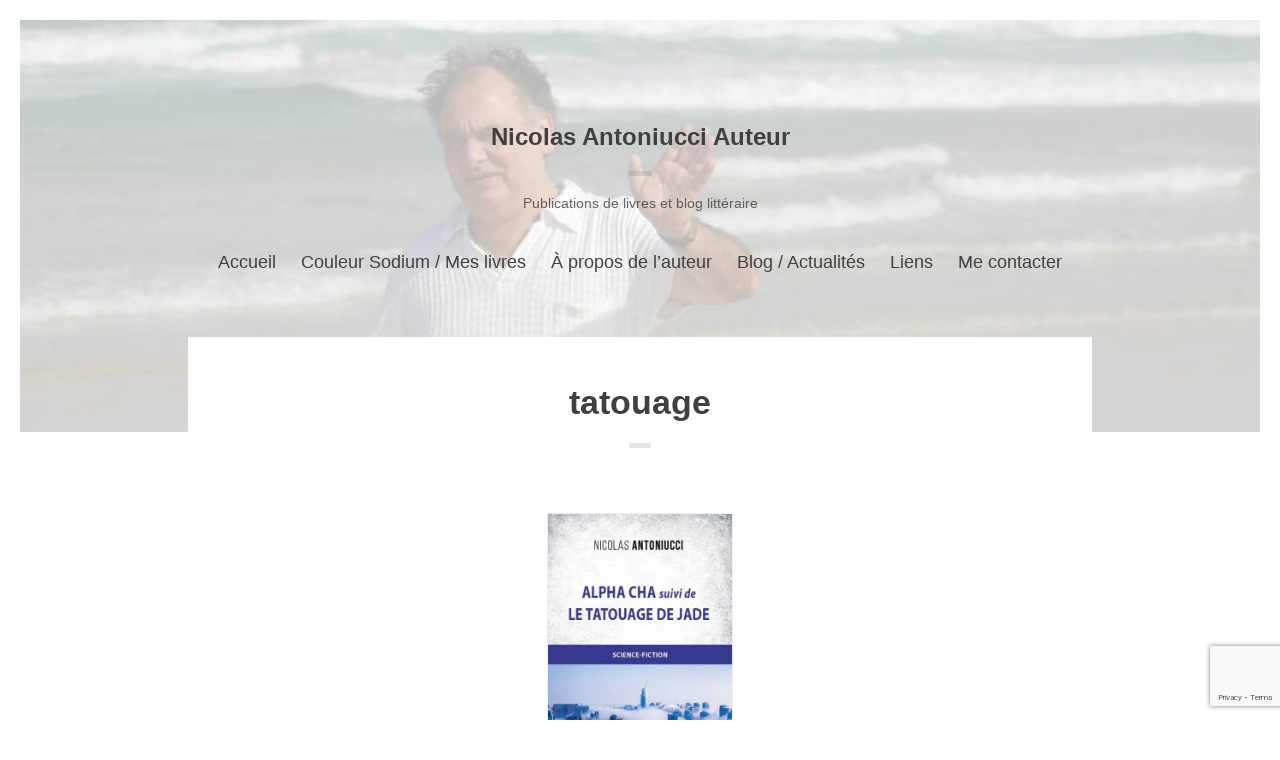

--- FILE ---
content_type: text/html; charset=UTF-8
request_url: https://nicolas-antoniucci.com/livres-tags/tatouage
body_size: 7742
content:
<!doctype html>
<html class="no-js " lang="fr-FR">
<head>

	<meta charset="UTF-8" />
	<link rel="profile" href="http://gmpg.org/xfn/11" />

	<link rel="pingback" href="https://nicolas-antoniucci.com/xmlrpc.php" />
	<meta name="viewport" content="width=device-width, initial-scale=1, minimum-scale=1">

	
<meta name='robots' content='index, follow, max-image-preview:large, max-snippet:-1, max-video-preview:-1' />
	<style>img:is([sizes="auto" i], [sizes^="auto," i]) { contain-intrinsic-size: 3000px 1500px }</style>
	



	<!-- This site is optimized with the Yoast SEO plugin v26.5 - https://yoast.com/wordpress/plugins/seo/ -->
	<title>tatouage Archives - Nicolas Antoniucci Auteur</title>
	<link rel="canonical" href="https://nicolas-antoniucci.com/livres-tags/tatouage" />
	<meta property="og:locale" content="fr_FR" />
	<meta property="og:type" content="article" />
	<meta property="og:title" content="tatouage Archives - Nicolas Antoniucci Auteur" />
	<meta property="og:url" content="https://nicolas-antoniucci.com/livres-tags/tatouage" />
	<meta property="og:site_name" content="Nicolas Antoniucci Auteur" />
	<meta property="og:image" content="https://nicolas-antoniucci.com/wp-content/uploads/2019/06/banniere-facebook-851x315px.png" />
	<meta property="og:image:width" content="851" />
	<meta property="og:image:height" content="315" />
	<meta property="og:image:type" content="image/png" />
	<meta name="twitter:card" content="summary_large_image" />
	<script type="application/ld+json" class="yoast-schema-graph">{"@context":"https://schema.org","@graph":[{"@type":"CollectionPage","@id":"https://nicolas-antoniucci.com/livres-tags/tatouage","url":"https://nicolas-antoniucci.com/livres-tags/tatouage","name":"tatouage Archives - Nicolas Antoniucci Auteur","isPartOf":{"@id":"https://nicolas-antoniucci.com/#website"},"primaryImageOfPage":{"@id":"https://nicolas-antoniucci.com/livres-tags/tatouage#primaryimage"},"image":{"@id":"https://nicolas-antoniucci.com/livres-tags/tatouage#primaryimage"},"thumbnailUrl":"https://nicolas-antoniucci.com/wp-content/uploads/2017/06/alpha-cha-et-le-tatouage-de-jade.jpg","breadcrumb":{"@id":"https://nicolas-antoniucci.com/livres-tags/tatouage#breadcrumb"},"inLanguage":"fr-FR"},{"@type":"ImageObject","inLanguage":"fr-FR","@id":"https://nicolas-antoniucci.com/livres-tags/tatouage#primaryimage","url":"https://nicolas-antoniucci.com/wp-content/uploads/2017/06/alpha-cha-et-le-tatouage-de-jade.jpg","contentUrl":"https://nicolas-antoniucci.com/wp-content/uploads/2017/06/alpha-cha-et-le-tatouage-de-jade.jpg","width":500,"height":750,"caption":"Alpha Cha et Le tatouage de Jade"},{"@type":"BreadcrumbList","@id":"https://nicolas-antoniucci.com/livres-tags/tatouage#breadcrumb","itemListElement":[{"@type":"ListItem","position":1,"name":"Accueil","item":"https://nicolas-antoniucci.com/"},{"@type":"ListItem","position":2,"name":"tatouage"}]},{"@type":"WebSite","@id":"https://nicolas-antoniucci.com/#website","url":"https://nicolas-antoniucci.com/","name":"Nicolas Antoniucci Auteur","description":"Publications de livres et blog littéraire","potentialAction":[{"@type":"SearchAction","target":{"@type":"EntryPoint","urlTemplate":"https://nicolas-antoniucci.com/?s={search_term_string}"},"query-input":{"@type":"PropertyValueSpecification","valueRequired":true,"valueName":"search_term_string"}}],"inLanguage":"fr-FR"}]}</script>
	<!-- / Yoast SEO plugin. -->


<link rel='dns-prefetch' href='//fonts.googleapis.com' />
<link rel="alternate" type="application/rss+xml" title="Nicolas Antoniucci Auteur &raquo; Flux" href="https://nicolas-antoniucci.com/feed" />
<link rel="alternate" type="application/rss+xml" title="Nicolas Antoniucci Auteur &raquo; Flux des commentaires" href="https://nicolas-antoniucci.com/comments/feed" />
<link rel="alternate" type="application/rss+xml" title="Flux pour Nicolas Antoniucci Auteur &raquo; tatouage Book Tags" href="https://nicolas-antoniucci.com/livres-tags/tatouage/feed" />
<script type="text/javascript">
/* <![CDATA[ */
window._wpemojiSettings = {"baseUrl":"https:\/\/s.w.org\/images\/core\/emoji\/16.0.1\/72x72\/","ext":".png","svgUrl":"https:\/\/s.w.org\/images\/core\/emoji\/16.0.1\/svg\/","svgExt":".svg","source":{"concatemoji":"https:\/\/nicolas-antoniucci.com\/wp-includes\/js\/wp-emoji-release.min.js?ver=6.8.3"}};
/*! This file is auto-generated */
!function(s,n){var o,i,e;function c(e){try{var t={supportTests:e,timestamp:(new Date).valueOf()};sessionStorage.setItem(o,JSON.stringify(t))}catch(e){}}function p(e,t,n){e.clearRect(0,0,e.canvas.width,e.canvas.height),e.fillText(t,0,0);var t=new Uint32Array(e.getImageData(0,0,e.canvas.width,e.canvas.height).data),a=(e.clearRect(0,0,e.canvas.width,e.canvas.height),e.fillText(n,0,0),new Uint32Array(e.getImageData(0,0,e.canvas.width,e.canvas.height).data));return t.every(function(e,t){return e===a[t]})}function u(e,t){e.clearRect(0,0,e.canvas.width,e.canvas.height),e.fillText(t,0,0);for(var n=e.getImageData(16,16,1,1),a=0;a<n.data.length;a++)if(0!==n.data[a])return!1;return!0}function f(e,t,n,a){switch(t){case"flag":return n(e,"\ud83c\udff3\ufe0f\u200d\u26a7\ufe0f","\ud83c\udff3\ufe0f\u200b\u26a7\ufe0f")?!1:!n(e,"\ud83c\udde8\ud83c\uddf6","\ud83c\udde8\u200b\ud83c\uddf6")&&!n(e,"\ud83c\udff4\udb40\udc67\udb40\udc62\udb40\udc65\udb40\udc6e\udb40\udc67\udb40\udc7f","\ud83c\udff4\u200b\udb40\udc67\u200b\udb40\udc62\u200b\udb40\udc65\u200b\udb40\udc6e\u200b\udb40\udc67\u200b\udb40\udc7f");case"emoji":return!a(e,"\ud83e\udedf")}return!1}function g(e,t,n,a){var r="undefined"!=typeof WorkerGlobalScope&&self instanceof WorkerGlobalScope?new OffscreenCanvas(300,150):s.createElement("canvas"),o=r.getContext("2d",{willReadFrequently:!0}),i=(o.textBaseline="top",o.font="600 32px Arial",{});return e.forEach(function(e){i[e]=t(o,e,n,a)}),i}function t(e){var t=s.createElement("script");t.src=e,t.defer=!0,s.head.appendChild(t)}"undefined"!=typeof Promise&&(o="wpEmojiSettingsSupports",i=["flag","emoji"],n.supports={everything:!0,everythingExceptFlag:!0},e=new Promise(function(e){s.addEventListener("DOMContentLoaded",e,{once:!0})}),new Promise(function(t){var n=function(){try{var e=JSON.parse(sessionStorage.getItem(o));if("object"==typeof e&&"number"==typeof e.timestamp&&(new Date).valueOf()<e.timestamp+604800&&"object"==typeof e.supportTests)return e.supportTests}catch(e){}return null}();if(!n){if("undefined"!=typeof Worker&&"undefined"!=typeof OffscreenCanvas&&"undefined"!=typeof URL&&URL.createObjectURL&&"undefined"!=typeof Blob)try{var e="postMessage("+g.toString()+"("+[JSON.stringify(i),f.toString(),p.toString(),u.toString()].join(",")+"));",a=new Blob([e],{type:"text/javascript"}),r=new Worker(URL.createObjectURL(a),{name:"wpTestEmojiSupports"});return void(r.onmessage=function(e){c(n=e.data),r.terminate(),t(n)})}catch(e){}c(n=g(i,f,p,u))}t(n)}).then(function(e){for(var t in e)n.supports[t]=e[t],n.supports.everything=n.supports.everything&&n.supports[t],"flag"!==t&&(n.supports.everythingExceptFlag=n.supports.everythingExceptFlag&&n.supports[t]);n.supports.everythingExceptFlag=n.supports.everythingExceptFlag&&!n.supports.flag,n.DOMReady=!1,n.readyCallback=function(){n.DOMReady=!0}}).then(function(){return e}).then(function(){var e;n.supports.everything||(n.readyCallback(),(e=n.source||{}).concatemoji?t(e.concatemoji):e.wpemoji&&e.twemoji&&(t(e.twemoji),t(e.wpemoji)))}))}((window,document),window._wpemojiSettings);
/* ]]> */
</script>
<style id='wp-emoji-styles-inline-css' type='text/css'>

	img.wp-smiley, img.emoji {
		display: inline !important;
		border: none !important;
		box-shadow: none !important;
		height: 1em !important;
		width: 1em !important;
		margin: 0 0.07em !important;
		vertical-align: -0.1em !important;
		background: none !important;
		padding: 0 !important;
	}
</style>
<link rel='stylesheet' id='wp-block-library-css' href='https://nicolas-antoniucci.com/wp-includes/css/dist/block-library/style.min.css?ver=6.8.3' type='text/css' media='all' />
<style id='classic-theme-styles-inline-css' type='text/css'>
/*! This file is auto-generated */
.wp-block-button__link{color:#fff;background-color:#32373c;border-radius:9999px;box-shadow:none;text-decoration:none;padding:calc(.667em + 2px) calc(1.333em + 2px);font-size:1.125em}.wp-block-file__button{background:#32373c;color:#fff;text-decoration:none}
</style>
<style id='global-styles-inline-css' type='text/css'>
:root{--wp--preset--aspect-ratio--square: 1;--wp--preset--aspect-ratio--4-3: 4/3;--wp--preset--aspect-ratio--3-4: 3/4;--wp--preset--aspect-ratio--3-2: 3/2;--wp--preset--aspect-ratio--2-3: 2/3;--wp--preset--aspect-ratio--16-9: 16/9;--wp--preset--aspect-ratio--9-16: 9/16;--wp--preset--color--black: #000000;--wp--preset--color--cyan-bluish-gray: #abb8c3;--wp--preset--color--white: #ffffff;--wp--preset--color--pale-pink: #f78da7;--wp--preset--color--vivid-red: #cf2e2e;--wp--preset--color--luminous-vivid-orange: #ff6900;--wp--preset--color--luminous-vivid-amber: #fcb900;--wp--preset--color--light-green-cyan: #7bdcb5;--wp--preset--color--vivid-green-cyan: #00d084;--wp--preset--color--pale-cyan-blue: #8ed1fc;--wp--preset--color--vivid-cyan-blue: #0693e3;--wp--preset--color--vivid-purple: #9b51e0;--wp--preset--gradient--vivid-cyan-blue-to-vivid-purple: linear-gradient(135deg,rgba(6,147,227,1) 0%,rgb(155,81,224) 100%);--wp--preset--gradient--light-green-cyan-to-vivid-green-cyan: linear-gradient(135deg,rgb(122,220,180) 0%,rgb(0,208,130) 100%);--wp--preset--gradient--luminous-vivid-amber-to-luminous-vivid-orange: linear-gradient(135deg,rgba(252,185,0,1) 0%,rgba(255,105,0,1) 100%);--wp--preset--gradient--luminous-vivid-orange-to-vivid-red: linear-gradient(135deg,rgba(255,105,0,1) 0%,rgb(207,46,46) 100%);--wp--preset--gradient--very-light-gray-to-cyan-bluish-gray: linear-gradient(135deg,rgb(238,238,238) 0%,rgb(169,184,195) 100%);--wp--preset--gradient--cool-to-warm-spectrum: linear-gradient(135deg,rgb(74,234,220) 0%,rgb(151,120,209) 20%,rgb(207,42,186) 40%,rgb(238,44,130) 60%,rgb(251,105,98) 80%,rgb(254,248,76) 100%);--wp--preset--gradient--blush-light-purple: linear-gradient(135deg,rgb(255,206,236) 0%,rgb(152,150,240) 100%);--wp--preset--gradient--blush-bordeaux: linear-gradient(135deg,rgb(254,205,165) 0%,rgb(254,45,45) 50%,rgb(107,0,62) 100%);--wp--preset--gradient--luminous-dusk: linear-gradient(135deg,rgb(255,203,112) 0%,rgb(199,81,192) 50%,rgb(65,88,208) 100%);--wp--preset--gradient--pale-ocean: linear-gradient(135deg,rgb(255,245,203) 0%,rgb(182,227,212) 50%,rgb(51,167,181) 100%);--wp--preset--gradient--electric-grass: linear-gradient(135deg,rgb(202,248,128) 0%,rgb(113,206,126) 100%);--wp--preset--gradient--midnight: linear-gradient(135deg,rgb(2,3,129) 0%,rgb(40,116,252) 100%);--wp--preset--font-size--small: 13px;--wp--preset--font-size--medium: 20px;--wp--preset--font-size--large: 36px;--wp--preset--font-size--x-large: 42px;--wp--preset--spacing--20: 0.44rem;--wp--preset--spacing--30: 0.67rem;--wp--preset--spacing--40: 1rem;--wp--preset--spacing--50: 1.5rem;--wp--preset--spacing--60: 2.25rem;--wp--preset--spacing--70: 3.38rem;--wp--preset--spacing--80: 5.06rem;--wp--preset--shadow--natural: 6px 6px 9px rgba(0, 0, 0, 0.2);--wp--preset--shadow--deep: 12px 12px 50px rgba(0, 0, 0, 0.4);--wp--preset--shadow--sharp: 6px 6px 0px rgba(0, 0, 0, 0.2);--wp--preset--shadow--outlined: 6px 6px 0px -3px rgba(255, 255, 255, 1), 6px 6px rgba(0, 0, 0, 1);--wp--preset--shadow--crisp: 6px 6px 0px rgba(0, 0, 0, 1);}:where(.is-layout-flex){gap: 0.5em;}:where(.is-layout-grid){gap: 0.5em;}body .is-layout-flex{display: flex;}.is-layout-flex{flex-wrap: wrap;align-items: center;}.is-layout-flex > :is(*, div){margin: 0;}body .is-layout-grid{display: grid;}.is-layout-grid > :is(*, div){margin: 0;}:where(.wp-block-columns.is-layout-flex){gap: 2em;}:where(.wp-block-columns.is-layout-grid){gap: 2em;}:where(.wp-block-post-template.is-layout-flex){gap: 1.25em;}:where(.wp-block-post-template.is-layout-grid){gap: 1.25em;}.has-black-color{color: var(--wp--preset--color--black) !important;}.has-cyan-bluish-gray-color{color: var(--wp--preset--color--cyan-bluish-gray) !important;}.has-white-color{color: var(--wp--preset--color--white) !important;}.has-pale-pink-color{color: var(--wp--preset--color--pale-pink) !important;}.has-vivid-red-color{color: var(--wp--preset--color--vivid-red) !important;}.has-luminous-vivid-orange-color{color: var(--wp--preset--color--luminous-vivid-orange) !important;}.has-luminous-vivid-amber-color{color: var(--wp--preset--color--luminous-vivid-amber) !important;}.has-light-green-cyan-color{color: var(--wp--preset--color--light-green-cyan) !important;}.has-vivid-green-cyan-color{color: var(--wp--preset--color--vivid-green-cyan) !important;}.has-pale-cyan-blue-color{color: var(--wp--preset--color--pale-cyan-blue) !important;}.has-vivid-cyan-blue-color{color: var(--wp--preset--color--vivid-cyan-blue) !important;}.has-vivid-purple-color{color: var(--wp--preset--color--vivid-purple) !important;}.has-black-background-color{background-color: var(--wp--preset--color--black) !important;}.has-cyan-bluish-gray-background-color{background-color: var(--wp--preset--color--cyan-bluish-gray) !important;}.has-white-background-color{background-color: var(--wp--preset--color--white) !important;}.has-pale-pink-background-color{background-color: var(--wp--preset--color--pale-pink) !important;}.has-vivid-red-background-color{background-color: var(--wp--preset--color--vivid-red) !important;}.has-luminous-vivid-orange-background-color{background-color: var(--wp--preset--color--luminous-vivid-orange) !important;}.has-luminous-vivid-amber-background-color{background-color: var(--wp--preset--color--luminous-vivid-amber) !important;}.has-light-green-cyan-background-color{background-color: var(--wp--preset--color--light-green-cyan) !important;}.has-vivid-green-cyan-background-color{background-color: var(--wp--preset--color--vivid-green-cyan) !important;}.has-pale-cyan-blue-background-color{background-color: var(--wp--preset--color--pale-cyan-blue) !important;}.has-vivid-cyan-blue-background-color{background-color: var(--wp--preset--color--vivid-cyan-blue) !important;}.has-vivid-purple-background-color{background-color: var(--wp--preset--color--vivid-purple) !important;}.has-black-border-color{border-color: var(--wp--preset--color--black) !important;}.has-cyan-bluish-gray-border-color{border-color: var(--wp--preset--color--cyan-bluish-gray) !important;}.has-white-border-color{border-color: var(--wp--preset--color--white) !important;}.has-pale-pink-border-color{border-color: var(--wp--preset--color--pale-pink) !important;}.has-vivid-red-border-color{border-color: var(--wp--preset--color--vivid-red) !important;}.has-luminous-vivid-orange-border-color{border-color: var(--wp--preset--color--luminous-vivid-orange) !important;}.has-luminous-vivid-amber-border-color{border-color: var(--wp--preset--color--luminous-vivid-amber) !important;}.has-light-green-cyan-border-color{border-color: var(--wp--preset--color--light-green-cyan) !important;}.has-vivid-green-cyan-border-color{border-color: var(--wp--preset--color--vivid-green-cyan) !important;}.has-pale-cyan-blue-border-color{border-color: var(--wp--preset--color--pale-cyan-blue) !important;}.has-vivid-cyan-blue-border-color{border-color: var(--wp--preset--color--vivid-cyan-blue) !important;}.has-vivid-purple-border-color{border-color: var(--wp--preset--color--vivid-purple) !important;}.has-vivid-cyan-blue-to-vivid-purple-gradient-background{background: var(--wp--preset--gradient--vivid-cyan-blue-to-vivid-purple) !important;}.has-light-green-cyan-to-vivid-green-cyan-gradient-background{background: var(--wp--preset--gradient--light-green-cyan-to-vivid-green-cyan) !important;}.has-luminous-vivid-amber-to-luminous-vivid-orange-gradient-background{background: var(--wp--preset--gradient--luminous-vivid-amber-to-luminous-vivid-orange) !important;}.has-luminous-vivid-orange-to-vivid-red-gradient-background{background: var(--wp--preset--gradient--luminous-vivid-orange-to-vivid-red) !important;}.has-very-light-gray-to-cyan-bluish-gray-gradient-background{background: var(--wp--preset--gradient--very-light-gray-to-cyan-bluish-gray) !important;}.has-cool-to-warm-spectrum-gradient-background{background: var(--wp--preset--gradient--cool-to-warm-spectrum) !important;}.has-blush-light-purple-gradient-background{background: var(--wp--preset--gradient--blush-light-purple) !important;}.has-blush-bordeaux-gradient-background{background: var(--wp--preset--gradient--blush-bordeaux) !important;}.has-luminous-dusk-gradient-background{background: var(--wp--preset--gradient--luminous-dusk) !important;}.has-pale-ocean-gradient-background{background: var(--wp--preset--gradient--pale-ocean) !important;}.has-electric-grass-gradient-background{background: var(--wp--preset--gradient--electric-grass) !important;}.has-midnight-gradient-background{background: var(--wp--preset--gradient--midnight) !important;}.has-small-font-size{font-size: var(--wp--preset--font-size--small) !important;}.has-medium-font-size{font-size: var(--wp--preset--font-size--medium) !important;}.has-large-font-size{font-size: var(--wp--preset--font-size--large) !important;}.has-x-large-font-size{font-size: var(--wp--preset--font-size--x-large) !important;}
:where(.wp-block-post-template.is-layout-flex){gap: 1.25em;}:where(.wp-block-post-template.is-layout-grid){gap: 1.25em;}
:where(.wp-block-columns.is-layout-flex){gap: 2em;}:where(.wp-block-columns.is-layout-grid){gap: 2em;}
:root :where(.wp-block-pullquote){font-size: 1.5em;line-height: 1.6;}
</style>
<link rel='stylesheet' id='contact-form-7-css' href='https://nicolas-antoniucci.com/wp-content/plugins/contact-form-7/includes/css/styles.css?ver=6.1.4' type='text/css' media='all' />
<link rel='stylesheet' id='font-awesome-css' href='https://nicolas-antoniucci.com/wp-content/plugins/meanthemes-tools/assets/css/font-awesome.min.css?ver=4.7.0' type='text/css' media='screen' />
<link rel='stylesheet' id='parent-style-css' href='https://nicolas-antoniucci.com/wp-content/themes/preface/style.css?ver=1.1.2' type='text/css' media='screen' />
<link rel='stylesheet' id='google-fonts-css' href='//fonts.googleapis.com/css?family=PT+Serif%3A400%2C700%2C400italic%2C700italic&#038;ver=6.8.3' type='text/css' media='screen' />
<link rel='stylesheet' id='default-css' href='https://nicolas-antoniucci.com/wp-content/themes/preface-extended/style.css?ver=1.0.2' type='text/css' media='screen' />
<link rel='stylesheet' id='print-css' href='https://nicolas-antoniucci.com/wp-content/themes/preface/print.css?ver=1.0.2' type='text/css' media='print' />
<!--[if (lt IE 9) & (!IEMobile)]>
<link rel='stylesheet' id='lt-ie9-css' href='https://nicolas-antoniucci.com/wp-content/themes/preface/ie.css?ver=1.0.2' type='text/css' media='screen' />
<![endif]-->
<script type="text/javascript" src="https://nicolas-antoniucci.com/wp-includes/js/jquery/jquery.min.js?ver=3.7.1" id="jquery-core-js"></script>
<script type="text/javascript" src="https://nicolas-antoniucci.com/wp-includes/js/jquery/jquery-migrate.min.js?ver=3.4.1" id="jquery-migrate-js"></script>
<link rel="https://api.w.org/" href="https://nicolas-antoniucci.com/wp-json/" /><link rel="EditURI" type="application/rsd+xml" title="RSD" href="https://nicolas-antoniucci.com/xmlrpc.php?rsd" />
<meta name="generator" content="WordPress 6.8.3" />
<style type="text/css">
.social-fa {padding: 0 4px;vertical-align:middle;}.social-fa .fa {text-indent: 0;font-size: 14px;font-size: 1.4rem;line-height: 10px;color:#000; -o-transition: opacity 0.5s ease-in;-webkit-transition: opacity 0.5s ease-in;-moz-transition: opacity 0.5s ease-in;transition: opacity 0.5s ease-in;opacity: 0.5;filter: alpha(opacity=50);}.social-fa:hover .fa {opacity: 0.9;filter: alpha(opacity=90);}.social-fa.white .fa {color:#fff;}.social-fa .fa .i {position: absolute; left: -99999px; font-size: 0;}
a.social.snapchat { background: url(https://nicolas-antoniucci.com/wp-content/plugins/meanthemes-tools/assets/img/social-snapchat-black.png) 0 0 no-repeat;}
a.social.white.snapchat { background: url(https://nicolas-antoniucci.com/wp-content/plugins/meanthemes-tools/assets/img/social-snapchat-white.png) 0 0 no-repeat;}
@media only screen and (min--moz-device-pixel-ratio: 1.5),
only screen and (-o-min-device-pixel-ratio: 1.5/1),
only screen and (-webkit-min-device-pixel-ratio: 1.5),
only screen and (min-device-pixel-ratio: 1.5) {
  a.social.snapchat { background: url(https://nicolas-antoniucci.com/wp-content/plugins/meanthemes-tools/assets/img/social-snapchat-black@2x.png) 0 0 no-repeat;background-size: 21px 21px;}
  a.social.white.snapchat { background: url(https://nicolas-antoniucci.com/wp-content/plugins/meanthemes-tools/assets/img/social-snapchat-white@2x.png) 0 0 no-repeat;background-size: 21px 21px;}
}
</style>
    <style type="text/css">
									header.header .blog-title a:hover { color: #164da1; opacity: 1; }
						
																				            body, .meta, .excerpt, .author-wrap h6 span {
        	font-family: helvetica;
        }

                .main-archive a.loadmore, .tagcloud, input[type="text"].s, .more-link, .btn, header.header .logo, h1, h2, h3, h4, h5, h6,input[type="submit"], button, input[type="text"], input[type="url"], input[type="email"],input[type="tel"], input[type="password"], textarea, #comments .url, .comment-date, .comment-reply-link, .loader {
        	font-family: helvetica;
        }
            	
									
	
	

    table, table td, table th {
    border: 0px;
    border-collapse: collapse;
}
    </style>
    <!--[if lt IE 9]><script src="http://html5shim.googlecode.com/svn/trunk/html5.js"></script><![endif]--></head>
<body class="archive tax-book-tags term-tatouage term-28 wp-theme-preface wp-child-theme-preface-extended" id="top">

 <div class="wrap">





	<header class="header" style="background-image:url(https://nicolas-antoniucci.com/wp-content/uploads/2017/06/nicolas-antoniucci-auteur-banniere-test-2.jpg);">
			
						<div class="logo plain logo-left">

			
			
				<div class="blog-title"><a href="https://nicolas-antoniucci.com/" title="Retour à l'accueil">
								Nicolas Antoniucci Auteur
				</a></div>

						
									<div class="blog-tagline">Publications de livres et blog littéraire</div>


							
			
			</div><!-- /logo -->

			<nav>
      		<ul id="menu-menu-principal" class=""><li id="menu-item-27" class="menu-item menu-item-type-post_type menu-item-object-page menu-item-home menu-item-27"><a href="https://nicolas-antoniucci.com/">Accueil</a></li>
<li id="menu-item-69" class="menu-item menu-item-type-post_type menu-item-object-page menu-item-69"><a href="https://nicolas-antoniucci.com/mes-livres">Couleur Sodium / Mes livres</a></li>
<li id="menu-item-95" class="menu-item menu-item-type-post_type menu-item-object-page menu-item-95"><a href="https://nicolas-antoniucci.com/a-propos-de-nicolas-antoniucci">À propos de l&rsquo;auteur</a></li>
<li id="menu-item-70" class="menu-item menu-item-type-post_type menu-item-object-page current_page_parent menu-item-70"><a href="https://nicolas-antoniucci.com/blog">Blog / Actualités</a></li>
<li id="menu-item-439" class="menu-item menu-item-type-post_type menu-item-object-page menu-item-439"><a href="https://nicolas-antoniucci.com/liens">Liens</a></li>
<li id="menu-item-73" class="menu-item menu-item-type-post_type menu-item-object-page menu-item-73"><a href="https://nicolas-antoniucci.com/me-contacter">Me contacter</a></li>
</ul>      	</nav>

	</header>

	<div class="main-wrap">

		<div class="inner-wrap">

			<section class="main main-archive">




			<article class="post">
			<div class="inner">
				<h1 class="searching">
					tatouage				</h1>
							</div>
		</article>

	</section>

<section class="loop loop-book">

<article class="book post-54 type-book status-publish has-post-thumbnail hentry book-categories-science-fiction book-tags-alien book-tags-aventure book-tags-ile-des-morts book-tags-nasca book-tags-nouvelles book-tags-tatouage" id="post-54">
			<a href="https://nicolas-antoniucci.com/livres/alpha-cha-et-le-tatouage-de-jade" title="Alpha Cha et Le tatouage de Jade"><img width="430" height="645" src="https://nicolas-antoniucci.com/wp-content/uploads/2017/06/alpha-cha-et-le-tatouage-de-jade-430x645.jpg" class="attachment-book size-book wp-post-image" alt="Alpha Cha et Le tatouage de Jade" decoding="async" fetchpriority="high" srcset="https://nicolas-antoniucci.com/wp-content/uploads/2017/06/alpha-cha-et-le-tatouage-de-jade-430x645.jpg 430w, https://nicolas-antoniucci.com/wp-content/uploads/2017/06/alpha-cha-et-le-tatouage-de-jade-200x300.jpg 200w, https://nicolas-antoniucci.com/wp-content/uploads/2017/06/alpha-cha-et-le-tatouage-de-jade.jpg 500w, https://nicolas-antoniucci.com/wp-content/uploads/2017/06/alpha-cha-et-le-tatouage-de-jade-300x450.jpg 300w" sizes="(max-width: 430px) 100vw, 430px" title="" /></a>
		<a class="book-btn outline" href="https://nicolas-antoniucci.com/livres/alpha-cha-et-le-tatouage-de-jade" title="Alpha Cha et Le tatouage de Jade">Voir</a>

</article>



</section>

	


</section>


  </div><!-- /inner-wrap -->
</div><!-- /main-wrap -->





<footer class="footer socials-active">
        <div class="wrapper">

             	<div id="footer-text">© 2017 Nicolas Antoniucci | <a href="https://nicolas-antoniucci.com/sitemap_index.xml">Sitemap</a> | <p>Création du site : <a href="https://www.is-edition.com" target="_blank">IS Edition</a>, via son label <a href="https://libresdecrire.com/publier-livre-papier-et-ebook-en-auto-edition/" target="_blank">Libres d'écrire (auto-édition de livres)</a></p></div>

             	Nombre total de vues de ce site : <span id="totalpageviews">_</span> vues
        </div>
    </footer>

</div><!-- /wrap -->

<script type="speculationrules">
{"prefetch":[{"source":"document","where":{"and":[{"href_matches":"\/*"},{"not":{"href_matches":["\/wp-*.php","\/wp-admin\/*","\/wp-content\/uploads\/*","\/wp-content\/*","\/wp-content\/plugins\/*","\/wp-content\/themes\/preface-extended\/*","\/wp-content\/themes\/preface\/*","\/*\\?(.+)"]}},{"not":{"selector_matches":"a[rel~=\"nofollow\"]"}},{"not":{"selector_matches":".no-prefetch, .no-prefetch a"}}]},"eagerness":"conservative"}]}
</script>
<script> var ie9 = false; </script>
<!--[if lte IE 9 ]>
<script> var ie9 = true; </script>
<![endif]--><script type="text/javascript" src="https://nicolas-antoniucci.com/wp-includes/js/dist/hooks.min.js?ver=4d63a3d491d11ffd8ac6" id="wp-hooks-js"></script>
<script type="text/javascript" src="https://nicolas-antoniucci.com/wp-includes/js/dist/i18n.min.js?ver=5e580eb46a90c2b997e6" id="wp-i18n-js"></script>
<script type="text/javascript" id="wp-i18n-js-after">
/* <![CDATA[ */
wp.i18n.setLocaleData( { 'text direction\u0004ltr': [ 'ltr' ] } );
/* ]]> */
</script>
<script type="text/javascript" src="https://nicolas-antoniucci.com/wp-content/plugins/contact-form-7/includes/swv/js/index.js?ver=6.1.4" id="swv-js"></script>
<script type="text/javascript" id="contact-form-7-js-translations">
/* <![CDATA[ */
( function( domain, translations ) {
	var localeData = translations.locale_data[ domain ] || translations.locale_data.messages;
	localeData[""].domain = domain;
	wp.i18n.setLocaleData( localeData, domain );
} )( "contact-form-7", {"translation-revision-date":"2025-02-06 12:02:14+0000","generator":"GlotPress\/4.0.1","domain":"messages","locale_data":{"messages":{"":{"domain":"messages","plural-forms":"nplurals=2; plural=n > 1;","lang":"fr"},"This contact form is placed in the wrong place.":["Ce formulaire de contact est plac\u00e9 dans un mauvais endroit."],"Error:":["Erreur\u00a0:"]}},"comment":{"reference":"includes\/js\/index.js"}} );
/* ]]> */
</script>
<script type="text/javascript" id="contact-form-7-js-before">
/* <![CDATA[ */
var wpcf7 = {
    "api": {
        "root": "https:\/\/nicolas-antoniucci.com\/wp-json\/",
        "namespace": "contact-form-7\/v1"
    }
};
/* ]]> */
</script>
<script type="text/javascript" src="https://nicolas-antoniucci.com/wp-content/plugins/contact-form-7/includes/js/index.js?ver=6.1.4" id="contact-form-7-js"></script>
<script type="text/javascript" src="https://nicolas-antoniucci.com/wp-content/themes/preface/assets/js/plugins/global-plugins.min.js?ver=1.0.2" id="global-js"></script>
<script type="text/javascript" src="https://nicolas-antoniucci.com/wp-content/themes/preface/assets/js/scripts.min.js?ver=1.0.2" id="mt-scripts-js"></script>
<script type="text/javascript" src="https://www.google.com/recaptcha/api.js?render=6LfDL5YUAAAAAACf2mIkBvuVUiqwKtA0u5Iqj9FJ&amp;ver=3.0" id="google-recaptcha-js"></script>
<script type="text/javascript" src="https://nicolas-antoniucci.com/wp-includes/js/dist/vendor/wp-polyfill.min.js?ver=3.15.0" id="wp-polyfill-js"></script>
<script type="text/javascript" id="wpcf7-recaptcha-js-before">
/* <![CDATA[ */
var wpcf7_recaptcha = {
    "sitekey": "6LfDL5YUAAAAAACf2mIkBvuVUiqwKtA0u5Iqj9FJ",
    "actions": {
        "homepage": "homepage",
        "contactform": "contactform"
    }
};
/* ]]> */
</script>
<script type="text/javascript" src="https://nicolas-antoniucci.com/wp-content/plugins/contact-form-7/modules/recaptcha/index.js?ver=6.1.4" id="wpcf7-recaptcha-js"></script>
<script type="text/javascript" id="wp_ajax_nsp_variables_totalpageviews-js-extra">
/* <![CDATA[ */
var nsp_variablesAjax_totalpageviews = {"ajaxurl":"https:\/\/nicolas-antoniucci.com\/wp-admin\/admin-ajax.php","postCommentNonce":"c7d6b5221b","VAR":"totalpageviews","URL":"","FLAG":"","LIMIT":"0"};
/* ]]> */
</script>
<script type="text/javascript" src="https://nicolas-antoniucci.com/wp-content/plugins/newstatpress/./includes/js/nsp_variables_totalpageviews.js?ver=1.4.3" id="wp_ajax_nsp_variables_totalpageviews-js"></script>
</body>
</html>


--- FILE ---
content_type: text/html; charset=utf-8
request_url: https://www.google.com/recaptcha/api2/anchor?ar=1&k=6LfDL5YUAAAAAACf2mIkBvuVUiqwKtA0u5Iqj9FJ&co=aHR0cHM6Ly9uaWNvbGFzLWFudG9uaXVjY2kuY29tOjQ0Mw..&hl=en&v=jdMmXeCQEkPbnFDy9T04NbgJ&size=invisible&anchor-ms=20000&execute-ms=15000&cb=w7fusli665yc
body_size: 46730
content:
<!DOCTYPE HTML><html dir="ltr" lang="en"><head><meta http-equiv="Content-Type" content="text/html; charset=UTF-8">
<meta http-equiv="X-UA-Compatible" content="IE=edge">
<title>reCAPTCHA</title>
<style type="text/css">
/* cyrillic-ext */
@font-face {
  font-family: 'Roboto';
  font-style: normal;
  font-weight: 400;
  font-stretch: 100%;
  src: url(//fonts.gstatic.com/s/roboto/v48/KFO7CnqEu92Fr1ME7kSn66aGLdTylUAMa3GUBHMdazTgWw.woff2) format('woff2');
  unicode-range: U+0460-052F, U+1C80-1C8A, U+20B4, U+2DE0-2DFF, U+A640-A69F, U+FE2E-FE2F;
}
/* cyrillic */
@font-face {
  font-family: 'Roboto';
  font-style: normal;
  font-weight: 400;
  font-stretch: 100%;
  src: url(//fonts.gstatic.com/s/roboto/v48/KFO7CnqEu92Fr1ME7kSn66aGLdTylUAMa3iUBHMdazTgWw.woff2) format('woff2');
  unicode-range: U+0301, U+0400-045F, U+0490-0491, U+04B0-04B1, U+2116;
}
/* greek-ext */
@font-face {
  font-family: 'Roboto';
  font-style: normal;
  font-weight: 400;
  font-stretch: 100%;
  src: url(//fonts.gstatic.com/s/roboto/v48/KFO7CnqEu92Fr1ME7kSn66aGLdTylUAMa3CUBHMdazTgWw.woff2) format('woff2');
  unicode-range: U+1F00-1FFF;
}
/* greek */
@font-face {
  font-family: 'Roboto';
  font-style: normal;
  font-weight: 400;
  font-stretch: 100%;
  src: url(//fonts.gstatic.com/s/roboto/v48/KFO7CnqEu92Fr1ME7kSn66aGLdTylUAMa3-UBHMdazTgWw.woff2) format('woff2');
  unicode-range: U+0370-0377, U+037A-037F, U+0384-038A, U+038C, U+038E-03A1, U+03A3-03FF;
}
/* math */
@font-face {
  font-family: 'Roboto';
  font-style: normal;
  font-weight: 400;
  font-stretch: 100%;
  src: url(//fonts.gstatic.com/s/roboto/v48/KFO7CnqEu92Fr1ME7kSn66aGLdTylUAMawCUBHMdazTgWw.woff2) format('woff2');
  unicode-range: U+0302-0303, U+0305, U+0307-0308, U+0310, U+0312, U+0315, U+031A, U+0326-0327, U+032C, U+032F-0330, U+0332-0333, U+0338, U+033A, U+0346, U+034D, U+0391-03A1, U+03A3-03A9, U+03B1-03C9, U+03D1, U+03D5-03D6, U+03F0-03F1, U+03F4-03F5, U+2016-2017, U+2034-2038, U+203C, U+2040, U+2043, U+2047, U+2050, U+2057, U+205F, U+2070-2071, U+2074-208E, U+2090-209C, U+20D0-20DC, U+20E1, U+20E5-20EF, U+2100-2112, U+2114-2115, U+2117-2121, U+2123-214F, U+2190, U+2192, U+2194-21AE, U+21B0-21E5, U+21F1-21F2, U+21F4-2211, U+2213-2214, U+2216-22FF, U+2308-230B, U+2310, U+2319, U+231C-2321, U+2336-237A, U+237C, U+2395, U+239B-23B7, U+23D0, U+23DC-23E1, U+2474-2475, U+25AF, U+25B3, U+25B7, U+25BD, U+25C1, U+25CA, U+25CC, U+25FB, U+266D-266F, U+27C0-27FF, U+2900-2AFF, U+2B0E-2B11, U+2B30-2B4C, U+2BFE, U+3030, U+FF5B, U+FF5D, U+1D400-1D7FF, U+1EE00-1EEFF;
}
/* symbols */
@font-face {
  font-family: 'Roboto';
  font-style: normal;
  font-weight: 400;
  font-stretch: 100%;
  src: url(//fonts.gstatic.com/s/roboto/v48/KFO7CnqEu92Fr1ME7kSn66aGLdTylUAMaxKUBHMdazTgWw.woff2) format('woff2');
  unicode-range: U+0001-000C, U+000E-001F, U+007F-009F, U+20DD-20E0, U+20E2-20E4, U+2150-218F, U+2190, U+2192, U+2194-2199, U+21AF, U+21E6-21F0, U+21F3, U+2218-2219, U+2299, U+22C4-22C6, U+2300-243F, U+2440-244A, U+2460-24FF, U+25A0-27BF, U+2800-28FF, U+2921-2922, U+2981, U+29BF, U+29EB, U+2B00-2BFF, U+4DC0-4DFF, U+FFF9-FFFB, U+10140-1018E, U+10190-1019C, U+101A0, U+101D0-101FD, U+102E0-102FB, U+10E60-10E7E, U+1D2C0-1D2D3, U+1D2E0-1D37F, U+1F000-1F0FF, U+1F100-1F1AD, U+1F1E6-1F1FF, U+1F30D-1F30F, U+1F315, U+1F31C, U+1F31E, U+1F320-1F32C, U+1F336, U+1F378, U+1F37D, U+1F382, U+1F393-1F39F, U+1F3A7-1F3A8, U+1F3AC-1F3AF, U+1F3C2, U+1F3C4-1F3C6, U+1F3CA-1F3CE, U+1F3D4-1F3E0, U+1F3ED, U+1F3F1-1F3F3, U+1F3F5-1F3F7, U+1F408, U+1F415, U+1F41F, U+1F426, U+1F43F, U+1F441-1F442, U+1F444, U+1F446-1F449, U+1F44C-1F44E, U+1F453, U+1F46A, U+1F47D, U+1F4A3, U+1F4B0, U+1F4B3, U+1F4B9, U+1F4BB, U+1F4BF, U+1F4C8-1F4CB, U+1F4D6, U+1F4DA, U+1F4DF, U+1F4E3-1F4E6, U+1F4EA-1F4ED, U+1F4F7, U+1F4F9-1F4FB, U+1F4FD-1F4FE, U+1F503, U+1F507-1F50B, U+1F50D, U+1F512-1F513, U+1F53E-1F54A, U+1F54F-1F5FA, U+1F610, U+1F650-1F67F, U+1F687, U+1F68D, U+1F691, U+1F694, U+1F698, U+1F6AD, U+1F6B2, U+1F6B9-1F6BA, U+1F6BC, U+1F6C6-1F6CF, U+1F6D3-1F6D7, U+1F6E0-1F6EA, U+1F6F0-1F6F3, U+1F6F7-1F6FC, U+1F700-1F7FF, U+1F800-1F80B, U+1F810-1F847, U+1F850-1F859, U+1F860-1F887, U+1F890-1F8AD, U+1F8B0-1F8BB, U+1F8C0-1F8C1, U+1F900-1F90B, U+1F93B, U+1F946, U+1F984, U+1F996, U+1F9E9, U+1FA00-1FA6F, U+1FA70-1FA7C, U+1FA80-1FA89, U+1FA8F-1FAC6, U+1FACE-1FADC, U+1FADF-1FAE9, U+1FAF0-1FAF8, U+1FB00-1FBFF;
}
/* vietnamese */
@font-face {
  font-family: 'Roboto';
  font-style: normal;
  font-weight: 400;
  font-stretch: 100%;
  src: url(//fonts.gstatic.com/s/roboto/v48/KFO7CnqEu92Fr1ME7kSn66aGLdTylUAMa3OUBHMdazTgWw.woff2) format('woff2');
  unicode-range: U+0102-0103, U+0110-0111, U+0128-0129, U+0168-0169, U+01A0-01A1, U+01AF-01B0, U+0300-0301, U+0303-0304, U+0308-0309, U+0323, U+0329, U+1EA0-1EF9, U+20AB;
}
/* latin-ext */
@font-face {
  font-family: 'Roboto';
  font-style: normal;
  font-weight: 400;
  font-stretch: 100%;
  src: url(//fonts.gstatic.com/s/roboto/v48/KFO7CnqEu92Fr1ME7kSn66aGLdTylUAMa3KUBHMdazTgWw.woff2) format('woff2');
  unicode-range: U+0100-02BA, U+02BD-02C5, U+02C7-02CC, U+02CE-02D7, U+02DD-02FF, U+0304, U+0308, U+0329, U+1D00-1DBF, U+1E00-1E9F, U+1EF2-1EFF, U+2020, U+20A0-20AB, U+20AD-20C0, U+2113, U+2C60-2C7F, U+A720-A7FF;
}
/* latin */
@font-face {
  font-family: 'Roboto';
  font-style: normal;
  font-weight: 400;
  font-stretch: 100%;
  src: url(//fonts.gstatic.com/s/roboto/v48/KFO7CnqEu92Fr1ME7kSn66aGLdTylUAMa3yUBHMdazQ.woff2) format('woff2');
  unicode-range: U+0000-00FF, U+0131, U+0152-0153, U+02BB-02BC, U+02C6, U+02DA, U+02DC, U+0304, U+0308, U+0329, U+2000-206F, U+20AC, U+2122, U+2191, U+2193, U+2212, U+2215, U+FEFF, U+FFFD;
}
/* cyrillic-ext */
@font-face {
  font-family: 'Roboto';
  font-style: normal;
  font-weight: 500;
  font-stretch: 100%;
  src: url(//fonts.gstatic.com/s/roboto/v48/KFO7CnqEu92Fr1ME7kSn66aGLdTylUAMa3GUBHMdazTgWw.woff2) format('woff2');
  unicode-range: U+0460-052F, U+1C80-1C8A, U+20B4, U+2DE0-2DFF, U+A640-A69F, U+FE2E-FE2F;
}
/* cyrillic */
@font-face {
  font-family: 'Roboto';
  font-style: normal;
  font-weight: 500;
  font-stretch: 100%;
  src: url(//fonts.gstatic.com/s/roboto/v48/KFO7CnqEu92Fr1ME7kSn66aGLdTylUAMa3iUBHMdazTgWw.woff2) format('woff2');
  unicode-range: U+0301, U+0400-045F, U+0490-0491, U+04B0-04B1, U+2116;
}
/* greek-ext */
@font-face {
  font-family: 'Roboto';
  font-style: normal;
  font-weight: 500;
  font-stretch: 100%;
  src: url(//fonts.gstatic.com/s/roboto/v48/KFO7CnqEu92Fr1ME7kSn66aGLdTylUAMa3CUBHMdazTgWw.woff2) format('woff2');
  unicode-range: U+1F00-1FFF;
}
/* greek */
@font-face {
  font-family: 'Roboto';
  font-style: normal;
  font-weight: 500;
  font-stretch: 100%;
  src: url(//fonts.gstatic.com/s/roboto/v48/KFO7CnqEu92Fr1ME7kSn66aGLdTylUAMa3-UBHMdazTgWw.woff2) format('woff2');
  unicode-range: U+0370-0377, U+037A-037F, U+0384-038A, U+038C, U+038E-03A1, U+03A3-03FF;
}
/* math */
@font-face {
  font-family: 'Roboto';
  font-style: normal;
  font-weight: 500;
  font-stretch: 100%;
  src: url(//fonts.gstatic.com/s/roboto/v48/KFO7CnqEu92Fr1ME7kSn66aGLdTylUAMawCUBHMdazTgWw.woff2) format('woff2');
  unicode-range: U+0302-0303, U+0305, U+0307-0308, U+0310, U+0312, U+0315, U+031A, U+0326-0327, U+032C, U+032F-0330, U+0332-0333, U+0338, U+033A, U+0346, U+034D, U+0391-03A1, U+03A3-03A9, U+03B1-03C9, U+03D1, U+03D5-03D6, U+03F0-03F1, U+03F4-03F5, U+2016-2017, U+2034-2038, U+203C, U+2040, U+2043, U+2047, U+2050, U+2057, U+205F, U+2070-2071, U+2074-208E, U+2090-209C, U+20D0-20DC, U+20E1, U+20E5-20EF, U+2100-2112, U+2114-2115, U+2117-2121, U+2123-214F, U+2190, U+2192, U+2194-21AE, U+21B0-21E5, U+21F1-21F2, U+21F4-2211, U+2213-2214, U+2216-22FF, U+2308-230B, U+2310, U+2319, U+231C-2321, U+2336-237A, U+237C, U+2395, U+239B-23B7, U+23D0, U+23DC-23E1, U+2474-2475, U+25AF, U+25B3, U+25B7, U+25BD, U+25C1, U+25CA, U+25CC, U+25FB, U+266D-266F, U+27C0-27FF, U+2900-2AFF, U+2B0E-2B11, U+2B30-2B4C, U+2BFE, U+3030, U+FF5B, U+FF5D, U+1D400-1D7FF, U+1EE00-1EEFF;
}
/* symbols */
@font-face {
  font-family: 'Roboto';
  font-style: normal;
  font-weight: 500;
  font-stretch: 100%;
  src: url(//fonts.gstatic.com/s/roboto/v48/KFO7CnqEu92Fr1ME7kSn66aGLdTylUAMaxKUBHMdazTgWw.woff2) format('woff2');
  unicode-range: U+0001-000C, U+000E-001F, U+007F-009F, U+20DD-20E0, U+20E2-20E4, U+2150-218F, U+2190, U+2192, U+2194-2199, U+21AF, U+21E6-21F0, U+21F3, U+2218-2219, U+2299, U+22C4-22C6, U+2300-243F, U+2440-244A, U+2460-24FF, U+25A0-27BF, U+2800-28FF, U+2921-2922, U+2981, U+29BF, U+29EB, U+2B00-2BFF, U+4DC0-4DFF, U+FFF9-FFFB, U+10140-1018E, U+10190-1019C, U+101A0, U+101D0-101FD, U+102E0-102FB, U+10E60-10E7E, U+1D2C0-1D2D3, U+1D2E0-1D37F, U+1F000-1F0FF, U+1F100-1F1AD, U+1F1E6-1F1FF, U+1F30D-1F30F, U+1F315, U+1F31C, U+1F31E, U+1F320-1F32C, U+1F336, U+1F378, U+1F37D, U+1F382, U+1F393-1F39F, U+1F3A7-1F3A8, U+1F3AC-1F3AF, U+1F3C2, U+1F3C4-1F3C6, U+1F3CA-1F3CE, U+1F3D4-1F3E0, U+1F3ED, U+1F3F1-1F3F3, U+1F3F5-1F3F7, U+1F408, U+1F415, U+1F41F, U+1F426, U+1F43F, U+1F441-1F442, U+1F444, U+1F446-1F449, U+1F44C-1F44E, U+1F453, U+1F46A, U+1F47D, U+1F4A3, U+1F4B0, U+1F4B3, U+1F4B9, U+1F4BB, U+1F4BF, U+1F4C8-1F4CB, U+1F4D6, U+1F4DA, U+1F4DF, U+1F4E3-1F4E6, U+1F4EA-1F4ED, U+1F4F7, U+1F4F9-1F4FB, U+1F4FD-1F4FE, U+1F503, U+1F507-1F50B, U+1F50D, U+1F512-1F513, U+1F53E-1F54A, U+1F54F-1F5FA, U+1F610, U+1F650-1F67F, U+1F687, U+1F68D, U+1F691, U+1F694, U+1F698, U+1F6AD, U+1F6B2, U+1F6B9-1F6BA, U+1F6BC, U+1F6C6-1F6CF, U+1F6D3-1F6D7, U+1F6E0-1F6EA, U+1F6F0-1F6F3, U+1F6F7-1F6FC, U+1F700-1F7FF, U+1F800-1F80B, U+1F810-1F847, U+1F850-1F859, U+1F860-1F887, U+1F890-1F8AD, U+1F8B0-1F8BB, U+1F8C0-1F8C1, U+1F900-1F90B, U+1F93B, U+1F946, U+1F984, U+1F996, U+1F9E9, U+1FA00-1FA6F, U+1FA70-1FA7C, U+1FA80-1FA89, U+1FA8F-1FAC6, U+1FACE-1FADC, U+1FADF-1FAE9, U+1FAF0-1FAF8, U+1FB00-1FBFF;
}
/* vietnamese */
@font-face {
  font-family: 'Roboto';
  font-style: normal;
  font-weight: 500;
  font-stretch: 100%;
  src: url(//fonts.gstatic.com/s/roboto/v48/KFO7CnqEu92Fr1ME7kSn66aGLdTylUAMa3OUBHMdazTgWw.woff2) format('woff2');
  unicode-range: U+0102-0103, U+0110-0111, U+0128-0129, U+0168-0169, U+01A0-01A1, U+01AF-01B0, U+0300-0301, U+0303-0304, U+0308-0309, U+0323, U+0329, U+1EA0-1EF9, U+20AB;
}
/* latin-ext */
@font-face {
  font-family: 'Roboto';
  font-style: normal;
  font-weight: 500;
  font-stretch: 100%;
  src: url(//fonts.gstatic.com/s/roboto/v48/KFO7CnqEu92Fr1ME7kSn66aGLdTylUAMa3KUBHMdazTgWw.woff2) format('woff2');
  unicode-range: U+0100-02BA, U+02BD-02C5, U+02C7-02CC, U+02CE-02D7, U+02DD-02FF, U+0304, U+0308, U+0329, U+1D00-1DBF, U+1E00-1E9F, U+1EF2-1EFF, U+2020, U+20A0-20AB, U+20AD-20C0, U+2113, U+2C60-2C7F, U+A720-A7FF;
}
/* latin */
@font-face {
  font-family: 'Roboto';
  font-style: normal;
  font-weight: 500;
  font-stretch: 100%;
  src: url(//fonts.gstatic.com/s/roboto/v48/KFO7CnqEu92Fr1ME7kSn66aGLdTylUAMa3yUBHMdazQ.woff2) format('woff2');
  unicode-range: U+0000-00FF, U+0131, U+0152-0153, U+02BB-02BC, U+02C6, U+02DA, U+02DC, U+0304, U+0308, U+0329, U+2000-206F, U+20AC, U+2122, U+2191, U+2193, U+2212, U+2215, U+FEFF, U+FFFD;
}
/* cyrillic-ext */
@font-face {
  font-family: 'Roboto';
  font-style: normal;
  font-weight: 900;
  font-stretch: 100%;
  src: url(//fonts.gstatic.com/s/roboto/v48/KFO7CnqEu92Fr1ME7kSn66aGLdTylUAMa3GUBHMdazTgWw.woff2) format('woff2');
  unicode-range: U+0460-052F, U+1C80-1C8A, U+20B4, U+2DE0-2DFF, U+A640-A69F, U+FE2E-FE2F;
}
/* cyrillic */
@font-face {
  font-family: 'Roboto';
  font-style: normal;
  font-weight: 900;
  font-stretch: 100%;
  src: url(//fonts.gstatic.com/s/roboto/v48/KFO7CnqEu92Fr1ME7kSn66aGLdTylUAMa3iUBHMdazTgWw.woff2) format('woff2');
  unicode-range: U+0301, U+0400-045F, U+0490-0491, U+04B0-04B1, U+2116;
}
/* greek-ext */
@font-face {
  font-family: 'Roboto';
  font-style: normal;
  font-weight: 900;
  font-stretch: 100%;
  src: url(//fonts.gstatic.com/s/roboto/v48/KFO7CnqEu92Fr1ME7kSn66aGLdTylUAMa3CUBHMdazTgWw.woff2) format('woff2');
  unicode-range: U+1F00-1FFF;
}
/* greek */
@font-face {
  font-family: 'Roboto';
  font-style: normal;
  font-weight: 900;
  font-stretch: 100%;
  src: url(//fonts.gstatic.com/s/roboto/v48/KFO7CnqEu92Fr1ME7kSn66aGLdTylUAMa3-UBHMdazTgWw.woff2) format('woff2');
  unicode-range: U+0370-0377, U+037A-037F, U+0384-038A, U+038C, U+038E-03A1, U+03A3-03FF;
}
/* math */
@font-face {
  font-family: 'Roboto';
  font-style: normal;
  font-weight: 900;
  font-stretch: 100%;
  src: url(//fonts.gstatic.com/s/roboto/v48/KFO7CnqEu92Fr1ME7kSn66aGLdTylUAMawCUBHMdazTgWw.woff2) format('woff2');
  unicode-range: U+0302-0303, U+0305, U+0307-0308, U+0310, U+0312, U+0315, U+031A, U+0326-0327, U+032C, U+032F-0330, U+0332-0333, U+0338, U+033A, U+0346, U+034D, U+0391-03A1, U+03A3-03A9, U+03B1-03C9, U+03D1, U+03D5-03D6, U+03F0-03F1, U+03F4-03F5, U+2016-2017, U+2034-2038, U+203C, U+2040, U+2043, U+2047, U+2050, U+2057, U+205F, U+2070-2071, U+2074-208E, U+2090-209C, U+20D0-20DC, U+20E1, U+20E5-20EF, U+2100-2112, U+2114-2115, U+2117-2121, U+2123-214F, U+2190, U+2192, U+2194-21AE, U+21B0-21E5, U+21F1-21F2, U+21F4-2211, U+2213-2214, U+2216-22FF, U+2308-230B, U+2310, U+2319, U+231C-2321, U+2336-237A, U+237C, U+2395, U+239B-23B7, U+23D0, U+23DC-23E1, U+2474-2475, U+25AF, U+25B3, U+25B7, U+25BD, U+25C1, U+25CA, U+25CC, U+25FB, U+266D-266F, U+27C0-27FF, U+2900-2AFF, U+2B0E-2B11, U+2B30-2B4C, U+2BFE, U+3030, U+FF5B, U+FF5D, U+1D400-1D7FF, U+1EE00-1EEFF;
}
/* symbols */
@font-face {
  font-family: 'Roboto';
  font-style: normal;
  font-weight: 900;
  font-stretch: 100%;
  src: url(//fonts.gstatic.com/s/roboto/v48/KFO7CnqEu92Fr1ME7kSn66aGLdTylUAMaxKUBHMdazTgWw.woff2) format('woff2');
  unicode-range: U+0001-000C, U+000E-001F, U+007F-009F, U+20DD-20E0, U+20E2-20E4, U+2150-218F, U+2190, U+2192, U+2194-2199, U+21AF, U+21E6-21F0, U+21F3, U+2218-2219, U+2299, U+22C4-22C6, U+2300-243F, U+2440-244A, U+2460-24FF, U+25A0-27BF, U+2800-28FF, U+2921-2922, U+2981, U+29BF, U+29EB, U+2B00-2BFF, U+4DC0-4DFF, U+FFF9-FFFB, U+10140-1018E, U+10190-1019C, U+101A0, U+101D0-101FD, U+102E0-102FB, U+10E60-10E7E, U+1D2C0-1D2D3, U+1D2E0-1D37F, U+1F000-1F0FF, U+1F100-1F1AD, U+1F1E6-1F1FF, U+1F30D-1F30F, U+1F315, U+1F31C, U+1F31E, U+1F320-1F32C, U+1F336, U+1F378, U+1F37D, U+1F382, U+1F393-1F39F, U+1F3A7-1F3A8, U+1F3AC-1F3AF, U+1F3C2, U+1F3C4-1F3C6, U+1F3CA-1F3CE, U+1F3D4-1F3E0, U+1F3ED, U+1F3F1-1F3F3, U+1F3F5-1F3F7, U+1F408, U+1F415, U+1F41F, U+1F426, U+1F43F, U+1F441-1F442, U+1F444, U+1F446-1F449, U+1F44C-1F44E, U+1F453, U+1F46A, U+1F47D, U+1F4A3, U+1F4B0, U+1F4B3, U+1F4B9, U+1F4BB, U+1F4BF, U+1F4C8-1F4CB, U+1F4D6, U+1F4DA, U+1F4DF, U+1F4E3-1F4E6, U+1F4EA-1F4ED, U+1F4F7, U+1F4F9-1F4FB, U+1F4FD-1F4FE, U+1F503, U+1F507-1F50B, U+1F50D, U+1F512-1F513, U+1F53E-1F54A, U+1F54F-1F5FA, U+1F610, U+1F650-1F67F, U+1F687, U+1F68D, U+1F691, U+1F694, U+1F698, U+1F6AD, U+1F6B2, U+1F6B9-1F6BA, U+1F6BC, U+1F6C6-1F6CF, U+1F6D3-1F6D7, U+1F6E0-1F6EA, U+1F6F0-1F6F3, U+1F6F7-1F6FC, U+1F700-1F7FF, U+1F800-1F80B, U+1F810-1F847, U+1F850-1F859, U+1F860-1F887, U+1F890-1F8AD, U+1F8B0-1F8BB, U+1F8C0-1F8C1, U+1F900-1F90B, U+1F93B, U+1F946, U+1F984, U+1F996, U+1F9E9, U+1FA00-1FA6F, U+1FA70-1FA7C, U+1FA80-1FA89, U+1FA8F-1FAC6, U+1FACE-1FADC, U+1FADF-1FAE9, U+1FAF0-1FAF8, U+1FB00-1FBFF;
}
/* vietnamese */
@font-face {
  font-family: 'Roboto';
  font-style: normal;
  font-weight: 900;
  font-stretch: 100%;
  src: url(//fonts.gstatic.com/s/roboto/v48/KFO7CnqEu92Fr1ME7kSn66aGLdTylUAMa3OUBHMdazTgWw.woff2) format('woff2');
  unicode-range: U+0102-0103, U+0110-0111, U+0128-0129, U+0168-0169, U+01A0-01A1, U+01AF-01B0, U+0300-0301, U+0303-0304, U+0308-0309, U+0323, U+0329, U+1EA0-1EF9, U+20AB;
}
/* latin-ext */
@font-face {
  font-family: 'Roboto';
  font-style: normal;
  font-weight: 900;
  font-stretch: 100%;
  src: url(//fonts.gstatic.com/s/roboto/v48/KFO7CnqEu92Fr1ME7kSn66aGLdTylUAMa3KUBHMdazTgWw.woff2) format('woff2');
  unicode-range: U+0100-02BA, U+02BD-02C5, U+02C7-02CC, U+02CE-02D7, U+02DD-02FF, U+0304, U+0308, U+0329, U+1D00-1DBF, U+1E00-1E9F, U+1EF2-1EFF, U+2020, U+20A0-20AB, U+20AD-20C0, U+2113, U+2C60-2C7F, U+A720-A7FF;
}
/* latin */
@font-face {
  font-family: 'Roboto';
  font-style: normal;
  font-weight: 900;
  font-stretch: 100%;
  src: url(//fonts.gstatic.com/s/roboto/v48/KFO7CnqEu92Fr1ME7kSn66aGLdTylUAMa3yUBHMdazQ.woff2) format('woff2');
  unicode-range: U+0000-00FF, U+0131, U+0152-0153, U+02BB-02BC, U+02C6, U+02DA, U+02DC, U+0304, U+0308, U+0329, U+2000-206F, U+20AC, U+2122, U+2191, U+2193, U+2212, U+2215, U+FEFF, U+FFFD;
}

</style>
<link rel="stylesheet" type="text/css" href="https://www.gstatic.com/recaptcha/releases/jdMmXeCQEkPbnFDy9T04NbgJ/styles__ltr.css">
<script nonce="4XQV1_1vO96sDuRMtX6fDA" type="text/javascript">window['__recaptcha_api'] = 'https://www.google.com/recaptcha/api2/';</script>
<script type="text/javascript" src="https://www.gstatic.com/recaptcha/releases/jdMmXeCQEkPbnFDy9T04NbgJ/recaptcha__en.js" nonce="4XQV1_1vO96sDuRMtX6fDA">
      
    </script></head>
<body><div id="rc-anchor-alert" class="rc-anchor-alert"></div>
<input type="hidden" id="recaptcha-token" value="[base64]">
<script type="text/javascript" nonce="4XQV1_1vO96sDuRMtX6fDA">
      recaptcha.anchor.Main.init("[\x22ainput\x22,[\x22bgdata\x22,\x22\x22,\[base64]/[base64]/[base64]/[base64]/ODU6NzksKFIuUF89RixSKSksUi51KSksUi5TKS5wdXNoKFtQZyx0LFg/[base64]/[base64]/[base64]/[base64]/bmV3IE5bd10oUFswXSk6Vz09Mj9uZXcgTlt3XShQWzBdLFBbMV0pOlc9PTM/bmV3IE5bd10oUFswXSxQWzFdLFBbMl0pOlc9PTQ/[base64]/[base64]/[base64]/[base64]/[base64]/[base64]\\u003d\\u003d\x22,\[base64]\\u003d\x22,\x22UQbCq8K+VHnDp1g3V8KLU8O5w5UEw455MDF3wrJ1w689dsO4D8Kpwq14CsO9w7bCpsK9LTZ0w75lw5DDhDN3w7PDm8K0HQDDqsKGw44ZLcOtHMKywqfDlcOeI8OyVSxawr4oLsOGbsKqw5rDkD59wohVMSZJwpjDvcKHIsOfwowYw5TDlMOjwp/Ciyx2L8KgfsOvPhHDqEvCrsOAwpPDicKlwr7Ds8O2GH5IwrRnRA1UWsOpRRzChcO1bcKEUsKLw43CgHLDiT4YwoZ0w6RowrzDuW9CDsOewpDDsUtIw49JAMK6woXCtMOgw6ZuKsKmND1uwrvDqcKTTcK/[base64]/Ct8KxwrbDksOVwrjCqyvCnsOXFDLCrSkHBkdjwrHDlcOULcK8GMKhHHHDsMKCw60PWMKuLGVrWcK9T8KnQD7Cl3DDjsOOwovDncO9X8Owwp7DvMKKw4rDh0IJw5Ydw7YrB244TD5ZwrXDu37CgHLCuzbDvD/Dp03DrCXDisO6w4IPCXLCgWJvBsOmwpc7wqbDqcK/[base64]/Dp1fCn2rClcOaRSducCEDw7vDo0N6IcKOwrREwrY8wrvDjk/DiMOiM8KKfMKhO8OQwq0jwpgJTU8GPHRrwoEYw4cfw6M3Zg/DkcKmScO3w4hSwobCrcKlw6PCvmJUwqzCo8Olf8KBwqfCmMKcNF3ClFjDnMKOwpfDlMK/S8OuNX3CncKywobDsSzCuMOZHzjChsK5Slc2w5c6w4PDmG3DkTDDjMK2w4soPmrDhGfDhcOyS8O2bcOHd8OGbDTDj1dXwp8bcsOaMgFTRCZ/[base64]/IsKiTsK2Y20wwpQbw61jf8Kkw5vCrMO8w7l5V8KbNhEVw61Iw7vCpGPCr8Kuwphiwq7DicKlIMKgRcK+PxAAwp4RcCDDlcKhX2pxwqfDpcK7OMO0fzfDskXDvjsBV8O1V8OJf8K9OcO/dMKSOcKqw4nDkSPDjmDChcORe33DvlLCkcKWIsKVwqPDtsOLw597w7zCvEA5HnDCl8KCw6vDhRHDsMOtwok7FMORU8OlSMK8wqZww4fDqTbDhQXCrS7DphXDukjDiMKmwpEuw7HDl8O0w6dRwpp4w7wUwq4Kw6TDrMK/[base64]/eiZowrbDn0/DtcKWfRfCmsOWw4LCqcKywo3CrMKdwoMIwpXCqm3CiAPCiHrDi8KMHTjDrMKPKMOeT8OkFXlnw77CgEHDgyMXwp/Cv8Ogwp0IA8K9ICh5XMKyw5gSwpTCm8OZP8KwcQ4lw7/[base64]/Do8OXGsOOOCTCjcONFB4MXGPDmTfDi8OWwrbDsRbDgh9qw7hbIgEjKXZQW8KNwqrDkh/[base64]/CjicMbMKRDCXDoMKHwqjDn0YUdcK6R8O2wqU7wobCrcOeQiAkw7zCl8OiwrcFRg7Cv8KEw6xFw6/[base64]/CqMKEw4bDjMK0CcKAUAYBMkQ3anzDhMOhCxhzHMKmK1HCpsKswqbDi3USw6bDi8KqbDIdwqIVbsKLa8KUYnfCu8KXwrwvNhzDn8OUL8KDwoodwqfDmRTCsxrDlhlawqETwr3DtsO5wpIXcGjDl8ODwoHCohN0w4HCv8KQGsKOw67DpQ/DlcOVwq7DsMKIw6bDgcOmwpPDq0jDiMK1w4s3ZiBtwp7CpsKOw4LCjA4kGTXCvTxsXsKlasOGw6nDi8KjwoF+woluVMO2WyPDjSXDgBrCp8KiP8O0w5V4LMK3eMOFw6PCucK/C8OkfcKEw47Cu3woBsKZbRLCkhnDuUDCgx8zw60DXnbCu8Kpw5PDuMKvCsKkPsKSX8KvccK9Hl9Zw7UDXhN9woHCocOEMjXDt8KiA8OqwocwwqQvQMOywoDDrMKlPMOWFjzDi8KWAw8QUkzCoQsVw7AYwpvDkcKSeMKIYcK1wo92wpg+LGtmRibDoMO9wpvDgsK/ZWhCLMO/GT8Qw6V7BHldJsORXsOrLQnCtBzChyEiwpHClnbDlyzDomRSw6VQRws0N8KiTMKUPRxZAAUAFMObwq7CihDDisOqwpPDsCvChsOpwo86I2vCgsOkCsKyUmtww4p6wq3CscKswrXChMOsw5NSWMOGw5JtXcK/[base64]/[base64]/Ch8KEEUlFwpBAERDDvR7CrsOUwoUBwoBNwojDv1rCocKTwoLDrcO6IgI7w6XDuV/Co8OqAiHCh8OuYcKswoXDnGfCicO5GcKsCF/DkilFw6nDmMKffcO3wonCssO7w7fCqRdPw6LCkj0IwrNQw7RAwpLCp8KvN0HDoUlVYCsLRj5PN8OFwpovBcKyw4Vlw6vDn8KkHcOQw6tjECU3w5tBPA5ow6koOcO2HwR3wpHCl8KwwpMQDMOkeMO+w6HCk8Kjwq5/wrHDkcKZAMKgw7nDpmbDghotNsKdNxfCvCbCnkQgGGnCpcKQwqwPw4NVVsO4QC3CmMONw7zDncOsYUHDqMOLwqNhwp5qJEZqBMO4Jw1iw7HCuMO/TCsTRnpdLsKVSMOTHQ7CrkEcZcK6JMOHcVkmw4TDnMKDY8O0w5NbXGzDjktaUWTDiMObw6bDoAnCuynDl1nChsORCxJsTMOSYxlDwqtBwqPCscOoEsKNFMKaeScPwoXDvmw2BMOJw7/ChMOYdcKkw6rClcKKTEkze8OAIsKAw7TCjSvDrsKHSUPCisOaSjzDlsOtcBUswrJJwodxwpjDln/[base64]/Dvz/Dk8KdwqlZK8OPwpdDw7Ztwrxjw69fwqQ2w4PCi8KuC1zCtmN5w7IVw6HDr0TDtk1/w75Mwqd1w7dwwovDrz0lYMK3R8O5w57ClsOqwq9BwpfDvcKvwqvDlH41wpUMw7nCqQ7CvW3DkHrCs3zDicOOw7XDm8OeWXoawqh+woPCnnzChMO5w6PDlBtGfn3DjMOuG1ZYF8OfVQAgw5vDlmTClcOaEl/Cu8K/G8O1w5bCusO9w6fDn8Kkw7HCpE1ZwrkPC8Ksw5Axw6Ziwp7ClgXDjcOCXgrCrMOTW3/DmcOWXXN5D8ONR8KywpfCucOqw7LDqFMTKA3DpMKswqVUwo/DkBnCm8Orw5DDkcOLwoEOwqPDrsKKTwzDvSZkUCTDqAYGw5IbNg7DtT3CosOtfiPDusOawq8VJH1qDcOlA8Kvw7/Dr8KgwpbCvnUjSXHCj8O5FsKSwolEY2fCgsKFwpDDphEpBC/DqcOFHMKpworCj2tuwotHwp7CksOEWMOcw6HCj3nClx9Ywq3DpE1vw4rDkMOuwr/DkMKyTMOEw4HCnUbClBfDnG8hwp7DiXTClsOJQSMyHcOcw6DDhDM+Fh7DhsK8TMKUwrrChyHDv8OqLcKELmJtZcOKU8OYTAU0BMOwMMKSwrnCrMOTwpLDvyRGw6Bhw43Dp8O/AMKpdcKqEsKRGcOFdcKXwqrDuX7CkHDCt3taP8ORw6DCgcOVw7nDrsOhQcKewpXDsXVmLm/Cu3rDtUZMXsKuw4jDkHfDjFocPsOTwolZw6FAQi/[base64]/DuinDk8K8PhnDqwJFwpfCjMK1w5JMw4JnZMKTS0N1eEZUIMKZOMKswqtbeDbClcO1UnnCncOVwqjDvsOnw5YSSsO7D8K2BcKsd2BkwoQbKiLDscKhw5pSwoYQcyMUwrvCvQfCncO1wpxcw7N/UMKZO8KZwrgPw7o4wpvCgjDDvcKlMj1kwpjDrAjCnnPCiFrDrFnDtx/Cn8K5wqtFVsO7U2RuJsKOS8OCAw9cOCbCsTHDtMOww5XCtQp6wrIpb1Rnw5JSwpJFwr3DgEDCjVVLw7cfWEnCucK/w4LDm8OeNVZXTcK1G2cIwqxESMKXUcOSVMKGwromw5/DkcKmwohuw594GcOVw6rCmibDqB49wqbCtcK9IcOqwrxAKQ7ClUTCkMOLPMOBKMKjKQfClmICPMKVw4jCkcOzwp1vw7fCp8K5P8O2YnNhJ8KRFDNgT3/CnMK9woQrwqXDlQnDt8KESsO0w5wfZMKQw4vCj8KFVSrDl1vCpsK9ccOuwpHCohvCqicLAMO9GMKVwp/[base64]/Dr8OUw5BTfcOWwrYxw7YXwoEZI8ORLcOtw6nDpMKTw6nClUTCrcKnw4TDncKMwrxUQkBKwpDDmlPClsKHcGclYcKsXlRow7DCmMKtw6vDohxywqUSw7JGwqPDoMKuJk9xw53DjsOCSsOdw5QfHy/Cp8OpEy8Cw6pFQMKtwp7DjjrCk2jCmMOGGhDDl8Oxw7bDmsO7aG/CscORw58BVXLCrMKWwq96wr3Cpmx7S1nDnxXCvsOTKx/CicKFcwF5PcO+LsKMJ8KFwqk/w67DnRRyP8KXM8OdHcKKMcO0RB7CiGXCplvDnMKsOsKQF8K7w74lVsOVacOPwpoKwq4bPXs7YcOhdxzCh8KQwqvDvcKcw47CusO3fcKgacOUVMO1FMKRwqtKwqHDiTDCijpfWVnClsKNWW3DriA+ezjCkWcdwpJPL8KDdRPCuCJKw6Ivw6jCnTnDrcOLwrJ/w64jw4deWyTDlsKVwptHSxttw4HDqxjCucOHDMOlO8OdwqDClQxQSA8jXm7ChhzDvn7DtFXDlk4zfS4fccKbJzDChH/Cp2rDosKJw7vDjMOgDMKLwrkXNsOkbcKGwpvCqjnDlAlRMsObwrASPCZ8HWtXJ8O4QXDCt8OUw5o5w4FMwp5eOg3Dpz3Di8OJw5XCuRw+w6LCkUBVw57Di17Dpws7dRfDt8KPw7DCmcOqwqdyw5/CkxHDkMO/[base64]/CscOVwrfCg8OqDEVfw4FFPsOPw4/DugbDjMOAw4wPw5t8G8OwEcKAeW3DpMK6wpbDvlJrZCogw5o1U8Kyw4/DvMO5fHB+w4lJEcO4WG3DmsKwwpdHJcOjUHvDgsKZBMKfD3ItVMKRSgYxOic2wqfDkMOYCsO1wpF7bwHCgzzDh8OkaSI8wp0gO8OQLV/[base64]/CvlR9wq1jTkHDgTzCmyrCocO3O8KFVS3DusOhwqnCjUADw5XCgsKEwqnCucO8esKUDVEXO8Kow6E2GwvDpkLCnX7CrsOFDQZlwo9UWUJ/BsO7w5bCtsOiThPCmXcbG39bIzzChlJTamfDm1fDskt+HVrCvsOlwqLDrcKjwq/[base64]/CnMKvcMOua3kTFMORw4PCjS/DlMOQG8K8w7lKw5QNwprDrsKyw7vDkivCjMKcN8K4wqjDncOUbsKYw5Urw6MVw4lVF8K3wqBhwrE4Tm/CrUPDm8OQeMO7w6PDhF/ClDNZT1TDoMOBw7bDpsKMw6TClMOUwpnDihTCmm0Vw55Pw4HDs8Kow6TDiMOIwq7DkBXDksOoAWtNfgBlw67DuBfDj8KEcsO5WsK7w53CnsK0D8KOw5rCh3TDtcOZY8OIPg3Dsnkcwr01wrkjVcOMwoLCvw05wqkVFBdwwp/DiXfDlcKLcsOVw47Diz4kbCvDqwJrVRXDuVk4wqEAccO3w7BaSsK7w4kTw64nRsKjEcKtw5PDgMKhwqwQGFnDhnLCv0sBBkcjw4hJw5TCnMKbw701YMO0w5DCvC/[base64]/w7dGw5J7wojDnsKxwogaESxzw5bDgcKTJMKVOC7DgTZGwprCqMKtw6IzARlrw7XDjcOwVThGwqzDrsKnBsKrw6/Cj3snWWvCpsKOacKyw5bDkh7CpsODwqPCicOiTnF/SMK4w4wxwpzCk8OxwqrCqTrCjcKtwqwoKcOGwqFpNsKhwr9MMcKHAcKLw7ZVFsKPZMOIwpbDmyIcw6p9wo1rwooyGcOaw7Z/w6Zew4UZwqHDt8OtwoJYCV/DiMKTw5olY8KEw6I/wo8Nw7TCkmTCqW1TwrrDi8Kvw4BIw687A8K8XMKew4/[base64]/DvxvChzxWwqMLw7hMwr1yw4nDo8K9w5HDjsOIwo58QzwzdyDCvcOvwo9af8KjdUg4w5IAw7/DvcKNwo8qw5VGwpfCm8O/w4DCocOow4o6B1rDqFfClAI8w5JBw4hyw4nDmmQawrVFY8KsT8O4woTCmg1feMKMJcOmwrZTw6xtw5Yowr3Dq3EIwoBvEB4YGsK1b8KBwqHDkzpNUMOcZTRPKEl7KTMDwrrCqsKdw790w6lrVG4ZT8K2wrBww7E8w5/CokNawq/DtGNAw73CkTowWFI2LVlsJgwVw7RsU8OsccK3UE3DkXXDhMOXw7k8EG7DnBs0w6zCrMKRw4PCqMK/woDDq8KOw6w+w53Duj3DgsKVYsO9wq1VwoxBw4lYLMOja3bCpgtow47DssOVEGDDuAFGwrZSKMOXw4vCnUvClcKIRjzDiMKCAHDDvMOnEwvCpwHDtHkDbMKIw7ojw6/[base64]/DpCfCssOUwr3DsS/DuTTDuMK/[base64]/wqTDv8OVw5JLw6XDncKfVsOGwrfCu0nCl8K6LMKSw6TCkx/Cpg/CnsO2woUdwpHDgn7Cp8OPc8OlHHvDqcOGDcK8CsOnw54Tw5Rzw70ARWrCimTCvwXDkMOZNEdhKCbCrWotwr8rYB/[base64]/[base64]/DmWfDv8O4wpbDrjN9w4cbKjTCnWjDpsKcwoR0cw5iHkDDjXvDvljDm8K7NcO2wqPCkCE/[base64]/CusKwwrlmwp1Kwos9w6PCr8O1w7XDiSXDtBfDn8OMVsK/IBRQaW3DpRHDucKfSSUKXzVKD3jCt3FdZE8Aw7PClsKeLMKyJgULw4DCn2LDhSDCp8Okw7fCu0MxZMOAwqoMfsK/aiHCpgHChMKvwqdFwrHDhGvChsKfSkEjw7rDgMO4P8OBHMOrwpvDqEPDs0QwTV7ChcOHwqPDs8KEN1jDtMOvwrPCh1x6akvCqMOJNsOjOlPDisKJGsOPcALDgcOfGMOQaS/DtsO8AcOFwqxzw5F2wp7DtMOnEcKEwow/[base64]/CuWLDnSw5w6dZJMKDwptVw6LClUtlw7fDhMOdwpt8ZMOJw5rCnQHDtsOnw5YVBCYpwoHCj8OowpfCtycldUYMc0fCqsKww6vCiMOEwplYw5INw4fChsOpwqVOLWvDrmXDtEwLTVnDkcO6I8KAPx1uw6PDokU/cgTCu8K5wrk2JcO1LyBnJFpowpN6woLCi8Osw7DCrjQZw43CtsOmw4rCqBQPYi8DwpvCj20dwo4pEMO9d8KwRDFRw5vDn8OMch5wejzCgsKDGjTDr8KZcSNNJl53w4IECF/DlsO2Q8KUwqUkwq7CgsK4OkrCunhrV3NRJsKHw6XDkV3CuMOiw4MmChVvwp5wE8KaaMO9wqlkXFw0XMKGwqc1FyhkfxzCoBXDk8KLZsO+w6Iewqc4esOyw4Y+KsOKwp5cGT3DiMKcZcOPw5/DrMOMwqjDkWjDtMOKwoxKJ8KEC8OYSFzDnCzCmsOBalfCicKCZMKxE1/[base64]/Ci8KHwrASwpLCqhnCh8O8UMOswrDCmMKMwrAzO8OoB8KLw7/[base64]/[base64]/w5dow44Qw63CmFEGR1vCoWHDsiZ/[base64]/CrCPDpcKbAMO5aMKlacKswrlwwqhaIk/[base64]/[base64]/[base64]/[base64]/CsHxjPVVJw7QkcMKxLMOdw4EOw4QXwrrDhMOcw4YGw4fDqW8/w5wURMKJATvDkyVewrpXwpd7DTvDoREewowbbsO2wqcsOMO4woUtw5FVRMKCfmw8C8KDBsKEIFoiw4BTemfDt8OTE8O1w4fCih/DoEHCiMOCwo3DnV12N8Ofw4HCt8OrT8Kbwqtbwq/[base64]/Do8Kfw5/Dh1rDtXnDsHsQwqrDinPDpsOUacOkUiF5BHfCtcKUwqNmw65Cw5ptw47CvMKLIsKsfMKuwoVnXSJ1ecOfSVgYwqMfHmQLwqUXwrQuaSkBBypqwrnDkArDqlrDgsOdwpAQw4nChx7DrsO/ZXPDvBBNwqHDuR52YjLDnBJiw47Dg3AwwqHCusO3w7TDnQDCmBfCnHcbeEc+w4/CsmU/wpDCscK8wrTDpkZ9wqcLDlbClDV/wpHDj8OAFnXCj8OeaiPCkTjCgcKrw6LDpcOzw7HDncO8EjPCo8KyYXB0L8KUwrfDuQccWlYSacKIXsKpbXvDlHHCncOfRQ/CscKBFMKpUcKmwrxeBsObIsOhOD1oN8OzwqkOamnDoMOgfsOyCcO3eXfDhMOww7TCn8OYLlfDkylBw64Ew7bDk8Kkw4BUw6Jjw7/CkcOnwoU0wrkqw6wPw4TCvcKqwq3CmRLDkMOxDAfDgEXDoyrDinjDjcOYGsOXQsOpw7DCjcKAeTHChcOOw4UWbEnCisO/WMKpKMO4a8OqS3jCrBDDuS3DqysIIEtGT3wlwq0cw5HChBvDmsKVeUUTFibDssK1w7gLw7lZdjnCocO/wr/CgcOYwrfCqwXDocOPw49/[base64]/CqcKww4TDssKAwoPCqxrDgyoxwokDf8KQwpbDpBLCisKWdcKdWGfCkMOsfGklwpzDtsKsHH3CgU9jwojDrwx/NTFrREg5w6Q+dDRkwqzClRFPcGjDsFfCrMOnwqdsw7PCkcOiGMOfwpBMwqLCqCZXwozDnWfCkSRTw7xLw4FnYMKgU8O0VcKlwpV+w7DDvFl/wq3CtxBSw4Ifw5BCL8OPw4EPHcKlBMOHwqRuMMKzIGzCriTCjMK9w5whMcO+wr/DizrDksKYccK6FsKBwrhhIxlJw71CwrXCtsOAwqF3w654FGwAYTDCgsKrYMKtw6rCtcKpw5EMwqtNKMKlGWfCkMKQw63Cj8OawoA1N8KgWRPDlMKHworDpDJYF8KZaATDg33CtsOYLTg2w6J+TsOtwo/CniBXJS1Jw5fCsj3DksKFw7fCtjvDm8OhCi3DtlQcw6xGw5zCi1TDjsO/w5rCgsOWTmw/K8OAcn10w67DqsO5IQEtw6IZwp7CiMKtQ0YfK8OGwqEBDsKNHAk0w6XDg8OWwqRxZcOiesKRwo4cw58lfsOSw6sxw7vCmMOcXmbDrcK+woBGw5Fgwo3CjsO6L11vAcOKUsKxSyjDvQ/DicOnwrIAwrY4w4HCr3x5Sy7CmcO3wobDhsKHwrjCnGBiR2Nbw6kBw5TCkXsgAyDCp13Dh8O8w5vCjRLDmsK1VGvCgsKOGB3DicKnwpQMUsOvwq3DgUnDnsKiAcORZsKKwrnDsRbCg8KXecOdw6jDnRpRw4p2dcOawonDv3IiwpIbwp/CgF/DpSELw4HCqlDDnwFTD8KgIhjCl15RAMKqSF05H8KeNsKaFgnCi1rDocOGGmdiw5MHwrkjHcOhw7DCgMKlbnPCrMOmw6kew58DwpxkdRnCq8O1woIvwr/CuCXDvCPCp8OqPMKoVzxsQyl+w6vDpBoIw43Dq8KCw5rDqDxABHrCucK9J8KnwqIEeSACUcKYFsONDA1vSTLDk8OeclJcwohDwq0GBMKXwpbDmsOQFMOqw65RTsOiwozDumTCtD5eOHR4FMOzw6k7w55uI31Nw6XDg2PDj8O8aMOvVCLCjMKWw5wCwo0/XsORM1zDhEbCvsOowpVTWMKFYXkEw7PChcOYw6J7w57Dh8KnUcOtPDN7wox1LVF7woh/wpTCmx7DjQPDg8KcwqvDksKJchTDoMKCU31ow6jCoHwjwpQ8aAFrw6TDp8O5w4jDvcK5XMKewpDCo8OHRMK4ccKxO8Ozw7AMdMOlLsK/JMOsWUPCt2zDi0bCr8OTITvCo8K4XX/DuMOgHsKddMOHEsKhwo/Cnz3DtsOPwqEsPsKYMMO3H0wvQsOGw5zDq8K1w4QBw57DrDnCtcKaODnDhcOncRlEwpvCmcKBwo4cw57CsirCm8OMw4tfwp3Dt8KIaMKew50VJ1wXLVjDg8KNNcKRwqrCrkbDqMKiwprCkMOlwp3Dii0sAD/CkQvCvVYdChJKwrMtTMK9HFdMw7/CuTfDt0nCq8O9BMOgwrw4AsO6wqPCtTzCuywrw57CnMKSJlgKwpTCkWVtWMKkFX7DsMO6M8OtwrwHwoxWwo8Yw4DCtgHCrMK+w4gMw5bCl8KKw6V/VxfCsAfCjcOGw7dLw5rCuUnDn8Ocw4rCnQpZG8K8w5Blw5YMw6M3ZQLDjV1NXwPCusOhwr/CrktGwoY6w4UhworCvsO5VMKuAHzDgMOaw43Dn8K1C8K6akfDrQZfaMKFBlhmw6/Dr3zDpMOTwpBPBDJbw5Itw4LCuMOEwrLDo8O+w7RtCsOdw5dYwqfDj8OyVsKEwp4PDnbCoBHCvMOLwonDjQ8pwp9HWcKXwrvDp8KPecKdw5RRw6HCq1slNRcNJlwqIVfClMO9wp5/XkXDkcOKOgDCtWJqwovDm8KcwqLDjcK3Sj5dJilWCFAKTHbDoMO6AiQBw4/[base64]/czLDt8OqwrRaDsO9cMK1woFcV8O2w541MEY5w4HDkcKeDATChcO5wqbDmcKsQQgIw6BpDkB0CwTCoTdtQwBpworDrxFgaEt6csOxwp/DmsKWwqDDgFpzESDCjsONI8KZBMKaw6TCrCM1w5M0XGbDqW4WwpzCgBw4w6HDtiDCsMK+WcK5w4RCw4Bdw4Qswpxsw4Blw6DCgm0UHMONLcOMWyfCsFDCpjcLRTwpwqUxw7kXw5Urw5tow4bCssKEUMKiwqvChRJTw70/wpXChQEowr5sw43CmcO3MAfCmRxvOcO4wo5/w48Jw6LCq1LDjsKpw6ccE0N5wpAyw6RgwoIOIHx0wrHDscKBN8OkwrjCsXE3wpwgUyhXwpXCocKUw40Rw6XDpTEhw7XDoDp4UcOBRMO/w4XCskIfwqfCtjM5OHPCnCY1w5QTw4jDqjFtw6tuGhzDjMK4wqzCvynDv8OnwqxbVcK1RsOqWQM2w5XDlA/[base64]/[base64]/DncOZwrzDuCwhBcK3HnbChUdgHxYnwrFkRF4LU8KVb15JUGtRfnh6Si8ZLMOfByBKwrTDvXTDrsKmw7EIw57CpDjDoWBbaMKWw7nCu14fE8KcL3DCvcONw5ALwpLCqE4SwoXCtcOzw6jDm8OxAcKdworDqENyHcOkwrJ1w54jwodmLWM/BlAtOcKjwrnDgcO+F8O2woPDqGl/w4XCuURRwpdtw4gtw4MGD8O4GsOtw68PZcOkw7AWdmkJw78gEhhpw5AHfMO4wpXDpU3DisKiw7HDpjTCjDHDksOGa8OqO8KYwqY4w7EDL8KLwoMSYMKUwqgOw63CtznCuUZwcRfDijggGsKrw63Di8O/c2LCqFZAwrkRw7IpwrPCvxsSUlnDscOjwp8Aw7rDlcK+w50lY3tlwrbDlcOGwrnDk8KEwoM/R8KLw5fDnsOpY8KlLsKEKRxLL8Oqw6HCkRsqw6TDoEQZw4tAw6rDgzxTcMKXD8OJWsKNWMO9w6MpMcOHPH7DucOOJMKdw5YZaHXDmMKlw4bDkybDrn1UdXJSElwywp3Dh2vDsBrDmsOwLS7DhF/DtTbChkjDkMK5w6AUwpwDWE1bwozChH8Yw7zDh8OhwpnDlVYiw53Dj14uRlZww6B1QcKzwpfCrC/DuGnDmMO/[base64]/Dqw3DuMOow7MKA2LDj8OVGXDDuyMTV8KaTncrw4DDkTbDv8Kzw4sIwr4TLcO+bH7Ct8KXwp5sXH3DusKJaA/DlcKSXMOawovCgQgEwozCnUNdw44hEsOxHWTCn1LDmT3Ct8KQGsKPwrA7EcOOacOeLsO6dMKyemnDoSAEUMO8R8K+SlIwwoDDqsKvwqIOLcO8GyXDmMO/w5/CgWQpbMO8wqJlwo4Cw6bDsH4wNsOqwp1yFsK5wqANaxxuw4nCn8KVE8KSwozDk8KCNMKOHiPCicO/[base64]/DrzRXaA4Dw5d/w7opFAXCsxgSwrbCqMOwCGocA8KewoTCsVspwqZWXMOywog8YW3CvlvCnMOODsKmCVUuOsKIwqY3wqbCihpmIGQHRAo4wrfDq3tmw5s/[base64]/DlsOEBA/CmSrDpsO7X8OWez15XMKgbS7CisOlasOjw7pyYMOgckHCuGUxTMKdwr7DgGLDmsKjEx8HCzTCvjNMw6AcfMK2w7HDtzZzwodEwrrDmyPCp1jCuGPDjMKtwqtrE8O5NsKsw6Z6wrzDoArDqcKQw4LDqsOcFcOHZcOFPBIOwrzCumXCgx/DlAFbw4JYw5XCgsOOw7J5KMK6R8KRw4nDqMKoQMKDwpHCrn7CtWbCjz7DnE5dwptzKcKNw5dHTAwKwrzDqF9EeD/[base64]/TQN1FMKjKWDDp3Ycw6rCrMK+KsOPwpFQNMKnwpLCnMKrwqc0w5fDmsONw67DisKyVMKBPA3CgcOUw7TChz7CsTbDr8Oowp7DphcOwq06w4gaw6PDj8O8VTxoeFnDp8OzPQDCpsKSw6nCm2oMwqDCiErDj8KBw6vCqG7CpGovRmBxwqrDqk/[base64]/[base64]/DhMOzIsOGecOIICTCgWbDnQzDp37Dp8KUFMKvBcO3ImfCoSDCtwLDoMOAwrXCksOAw7U4Z8O9w6hgJVzDt1vDgDjCrnzCtVYyTXnCksOKw5PDlcOKw4LCvUhcc1/Cj3BsV8KFw5jCocKbwoPCpVjDoBgadkELKC5IXErDhkXClsKbwrnCsMKNIMOvwpvDocO2amXDkEzDiV3DksOXB8KfwovDp8KMw6XDo8KiISBMwrlQwojDnFZhwrLCu8OJwpI/w69Rwr3Cr8K/eWPDl3XDscO/[base64]/XF0zfFNgw5DCgMKwwphmecKnwqo/w5IEwqLCh8OYGDB0LlrCmsOCw5/[base64]/w7Yyw54zZsO1EUBfwpnDuMOKw4rDscKdH3J5GMO7UcOPwrvDu8OTeMKmB8Kuw591Y8OTRMOrcsOvYcO2EcOqwr7CoDtDw6Jnd8KYLHE8IcOYwqfCix/Dq3BFw6bDknDCjMKbwofDhwHCh8KXwqDCtcKVO8OFBTLDvcOAPcOpXAdhSzdSdwTClVJyw7vCsVXDn2jCg8KzDsOVf0YocWTDncKqw74jCATCpcKmwp3DjsO+wpkpOsOpw4RqaMKuLcKCV8O1w7jCqsKYBlzCixBKPkcfwqABZcKXVDl8ecOiwo/CkMKPw6UgPsKNw6/[base64]/Q8OgwqnCssOvEsOaOMOQXmjDlcKaw7QEw45RwodFY8Oxwow9w6vCu8OBJ8KvPRnCpMO0w43CmMOGdcO5WsOBw7gTwow7T0gtwpfDlMOfwofCvijDhcOhw7Rnw4fDqk3DnDhwPcOpwpLDjzNzcG7DmHYuBMOxDsKPG8KyO3/DljUNworCjcO9CkjCj3YVVMOzOMK3wowdU1PDtQkOwo3CgTBWwrHDsg4VccK1SsOvFn/DqsOuwrbDgX/DgH8ELcOKw7HDp8KtAzzCgsKwG8O/w6F9SljDkyg0worDvC46w5Bhw7JDw7/[base64]/CgykRfFZqw5hCwqDCpTIawq43Qg3CizAyw6PDoRg1w7DDi3HDnzENLsOyw4XDo1gzwpzDklpCw5tjF8KGRcKIRsK2PcKkAMK/JFVyw5JVw4DDqwdjPGYew77CkMKWLHFzw7fDo2Ahw6xqw4DCsgnDoCvCjALDr8ORZsKdwq1OwpYawq8WHcO0wrjCpGIDa8OEQUbDlw7DrsODcTvDin0YF0teW8KFDCYew4kEwpzDqDBnwrzDvMK5w5rCuXQkGMKgw4/[base64]/ClcKBwq3Do3U+M8KuOX7DiHcSwqF9wrvDlsK+FwU2GMK4ZMO4WRLDuD/DgcOzOXRcXVs5wqDDkELDpGfCrQvDosKjP8KiKcK/wrLCpcKyNAlzwp/Cs8O+Ej9Ow4rDjsOIwr3DrMOsQ8KVCVgSw4dWwqofwqnDg8KMwoQXJFDCsMKUw7IlfQMxw4I+J8KgOxDDgGoCSUYmwrI1fcKSHsKKw4YuwoBZA8KCXTJHwpd4wpTDsMKzBWAkw4/[base64]/wolQworDly0rfMObZQhSBC/[base64]/[base64]\\u003d\x22],null,[\x22conf\x22,null,\x226LfDL5YUAAAAAACf2mIkBvuVUiqwKtA0u5Iqj9FJ\x22,0,null,null,null,0,[21,125,63,73,95,87,41,43,42,83,102,105,109,121],[-439842,391],0,null,null,null,null,0,null,0,null,700,1,null,0,\[base64]/tzcYADoGZWF6dTZkEg4Iiv2INxgAOgVNZklJNBoZCAMSFR0U8JfjNw7/vqUGGcSdCRmc4owCGQ\\u003d\\u003d\x22,0,1,null,null,1,null,0,1],\x22https://nicolas-antoniucci.com:443\x22,null,[3,1,1],null,null,null,1,3600,[\x22https://www.google.com/intl/en/policies/privacy/\x22,\x22https://www.google.com/intl/en/policies/terms/\x22],\x22nPUD7lFZa9B7gIdrzmLtG7fmaO+cgKB9UZ/IhTb4rUI\\u003d\x22,1,0,null,1,1765340806509,0,0,[22],null,[220,15,203,149,89],\x22RC-8beemp2WW5V3Ew\x22,null,null,null,null,null,\x220dAFcWeA6rQyWf_ye1dmiDic5af952DCJiXrA3uIos_JccDW3FpHj0sLpAXJ1IUcDlWC1ogDkbkPN58fUmngYM3D3-lEAgFeCImQ\x22,1765423606376]");
    </script></body></html>

--- FILE ---
content_type: text/css
request_url: https://nicolas-antoniucci.com/wp-content/themes/preface/style.css?ver=1.1.2
body_size: 14084
content:
@charset "UTF-8";
/*!

	Theme Name: Preface
	Theme URI: http://preface.mtdemo.wpengine.com
	Description: A Theme for Authors.
	Author: MeanThemes
	Author URI: http://meanthemes.com/
	License: GNU General Public License version 3.0
	License URI: http://www.gnu.org/licenses/gpl-3.0.html
	Version: 1.2.1
	Tags: light, white, gray, one-column, two-columns, right-sidebar, custom-background, custom-colors, custom-menu, editor-style, featured-images, full-width-template, theme-options, translation-ready
  Date Modified: 24th October 2016

==========================================================================
*/
/* ==========================================================================
    Resets & Box Sizing
  ========================================================================== */
html, body, div, span, object, iframe, h1, h2, h3, h4, h5, h6, p, blockquote, pre, abbr, address, cite, code, del, dfn, em, img, ins, kbd, q, samp, small, strong, sub, sup, var, b, i, dl, dt, dd, ol, ul, li, fieldset, form, label, legend, table, caption, tbody, tfoot, thead, tr, th, td, article, aside, canvas, details, figcaption, figure, footer, header, hgroup, menu, nav, section, summary, time, mark, audio, video {
  border: 0;
  font-size: 100%;
  font: inherit;
  vertical-align: baseline;
  margin: 0;
  padding: 0;
}

article, aside, details, figcaption, figure, footer, header, hgroup, menu, nav, section {
  display: block;
}

blockquote, q {
  quotes: none;
}

blockquote:before, blockquote:after, q:before, q:after {
  content: none;
}

ins {
  background-color: #ff9;
  color: #333;
  text-decoration: none;
}

mark {
  background-color: #ff9;
  color: #333;
  font-style: italic;
  font-weight: 700;
}

del {
  text-decoration: line-through;
}

abbr[title], dfn[title] {
  border-bottom: 1px dotted;
  cursor: help;
}

table {
  border-collapse: collapse;
  border-spacing: 0;
}

hr {
  display: block;
  height: 1px;
  border: 0;
  border-top: 1px solid #ccc;
  margin: 1em 0;
  padding: 0;
}

input, select {
  vertical-align: middle;
}

body {
  font: 13px/1.231 sans-serif;
}

select, input, textarea, button {
  font: 99% sans-serif;
}

pre, code, kbd, samp {
  font-family: monospace, sans-serif;
}

html {
  overflow-y: scroll;
}

a:hover, a:active {
  outline: none;
}

ul, ol {
  margin-left: 2em;
}

ol {
  list-style-type: decimal;
}

nav ul, nav li {
  list-style: none;
  list-style-image: none;
  margin: 0;
}

small {
  font-size: 85%;
}

strong, th {
  font-weight: 700;
}

td {
  vertical-align: top;
}

sub, sup {
  font-size: 75%;
  line-height: 0;
  position: relative;
}

sup {
  top: -.5em;
}

sub {
  bottom: -.25em;
}

pre {
  white-space: pre-wrap;
  word-wrap: break-word;
  padding: 1em;
}

textarea {
  overflow: auto;
}

.ie6 legend, .ie7 legend {
  margin-left: -7px;
}

input[type="checkbox"] {
  vertical-align: bottom;
}

.ie7 input[type="checkbox"] {
  vertical-align: baseline;
}

label, input[type="button"], input[type="submit"], input[type="image"], button {
  cursor: pointer;
}

button, input, select, textarea {
  margin: 0;
}

input:invalid, textarea:invalid {
  border-radius: 1px;
  -moz-box-shadow: 0 0 5px red;
  -webkit-box-shadow: 0 0 5px red;
  box-shadow: 0 0 5px red;
}

.no-boxshadow input:invalid, .no-boxshadow textarea:invalid {
  background-color: #f0dddd;
}

button {
  width: auto;
  overflow: visible;
}

.ie7 img {
  -ms-interpolation-mode: bicubic;
}

input[type="radio"], .ie6 input {
  vertical-align: text-bottom;
}

em, i {
  font-style: oblique;
}

img {
  max-width: 100%;
  height: auto;
}

* {
  -webkit-text-size-adjust: none;
  -webkit-font-smoothing: aliased;
  -webkit-box-sizing: border-box;
  -moz-box-sizing: border-box;
  box-sizing: border-box;
}

/* ==========================================================================
		Plugins
	========================================================================== */
/* ==========================================================================
  Contact Form 7
  ========================================================================== */
body input[type=text].wpcf7-not-valid, body input[type=email].wpcf7-not-valid, body input[type=tel].wpcf7-not-valid, body textarea.wpcf7-not-valid {
  border: 2px solid #fb4040;
}

body span.wpcf7-not-valid-tip {
  display: block;
  color: #fb4040;
  border: none;
  position: relative;
  top: auto;
  left: auto;
  padding: 0;
  margin-top: 2px;
  background: none;
  font-size: 15px;
}

body div.wpcf7-validation-errors {
  background: #ffe2e2;
  border: 2px solid #ff8a8a;
  color: #fb4040;
}

body div.wpcf7-response-output {
  margin: 10px 0 35px 0;
  padding: 20px;
  box-sizing: border-box;
  -webkit-box-sizing: border-box;
  -moz-box-sizing: border-box;
}

body .wpcf7-mail-sent-ng {
  background: #fff2e2;
  border: 2px solid #ffbc8a;
  color: #e17731;
}

body .wpcf7-mail-sent-ok {
  background: #e8ffe2;
  border: 2px solid #6fdf51;
  color: #1ea524;
}

/* ==========================================================================
  Zilla Likes
  ========================================================================== */
article .zilla-likes {
  padding-top: 40px;
  padding-bottom: 20px;
  padding-left: 0;
  text-decoration: none;
  width: 100%;
  text-align: center;
  background: none;
  font-family: 'Helvetica', Arial, sans-serif;
  font-size: 20px;
}
article .zilla-likes .zilla-likes-count:before {
  content: '';
  width: 60px;
  height: 60px;
  display: block;
  background: url(assets/img/zillalikes-on.svg) center center no-repeat;
  background: url(assets/img/zillalikes-off.svg) center center no-repeat;
  margin: 0 auto -43px auto;
}
article .zilla-likes:hover, article .zilla-likes.active {
  background: none;
  padding-left: 0 !important;
}
article .zilla-likes:hover .zilla-likes-count:before, article .zilla-likes.active .zilla-likes-count:before {
  background: url(assets/img/zillalikes-on.svg) center center no-repeat;
}
article .zilla-likes:hover .zilla-likes-count:before {
  -webkit-animation: pulsate 1s ease-in-out;
  -webkit-animation-iteration-count: infinite;
}

@-webkit-keyframes pulsate {
  0% {
    -webkit-transform: scale(1, 1);
  }
  25% {
    -webkit-transform: scale(0.9, 0.9);
  }
  50% {
    -webkit-transform: scale(1, 1);
  }
  75% {
    -webkit-transform: scale(1.1, 1.1);
  }
  100% {
    -webkit-transform: scale(1, 1);
  }
}
/* Pinterest Pro CSS override */
.main article:first-of-type a.pib-hover-btn-link {
  top: 100px !important;
}

/* ==========================================================================
  Infinite Scroll: https://wordpress.org/plugins/infinite-scroll/
  ========================================================================== */
#infscr-loading {
  display: inline-block;
  width: 100%;
  text-align: center;
  padding: 40px;
}
#infscr-loading img {
  display: none !important;
}

/* ==========================================================================
	MeanMenu
	========================================================================== */
/*! #######################################################################

	MeanMenu 2.0.6
	--------

	To be used with jquery.meanmenu.js by Chris Wharton (http://www.meanthemes.com/plugins/meanmenu/)

####################################################################### */
/* hide the link until viewport size is reached */
a.meanmenu-reveal {
  display: none;
}

/* when under viewport size, .mean-container is added to body */
.mean-container .mean-bar {
  float: left;
  width: 100%;
  position: relative;
  background: #1d1d1d;
  padding: 4px 0;
  min-height: 42px;
  z-index: 999999;
  font-size: 18px;
  font-size: 1.8rem;
}

.mean-container a.meanmenu-reveal {
  width: 22px;
  height: 22px;
  padding: 13px 13px 11px 13px;
  position: absolute;
  top: 0;
  right: 0;
  cursor: pointer;
  color: #fff;
  text-decoration: none;
  font-size: 16px;
  text-indent: -9999em;
  line-height: 22px;
  font-size: 1px;
  display: block;
  font-family: Arial, Helvetica, sans-serif;
  font-weight: 700;
}

.mean-container a.meanmenu-reveal span {
  display: block;
  background: #fff;
  height: 3px;
  margin-top: 3px;
}

.mean-container .mean-nav {
  float: left;
  width: 100%;
  background: #1d1d1d;
  margin-top: 44px;
}

.mean-container .mean-nav ul {
  padding: 0;
  margin: 0;
  width: 100%;
  list-style-type: none;
}

.mean-container .mean-nav ul li {
  position: relative;
  float: left;
  width: 100%;
}

.mean-container .mean-nav ul li a {
  display: block;
  float: left;
  width: 90%;
  padding: 16px 5%;
  margin: 0;
  text-align: left;
  color: #fff;
  border-top: 1px solid #383838;
  border-top: 1px solid rgba(255, 255, 255, 0.5);
  text-decoration: none;
  text-transform: uppercase;
}

.mean-container .mean-nav ul li li a {
  width: 80%;
  padding: 16px 10%;
  border-top: 1px solid #f1f1f1;
  border-top: 1px solid rgba(255, 255, 255, 0.25);
  opacity: 0.75;
  filter: alpha(opacity=75);
  text-shadow: none !important;
  visibility: visible;
}

.mean-container .mean-nav ul li.mean-last a {
  border-bottom: none;
  margin-bottom: 0;
}

.mean-container .mean-nav ul li li li a {
  width: 70%;
  padding: 16px 15%;
}

.mean-container .mean-nav ul li li li li a {
  width: 60%;
  padding: 16px 20%;
}

.mean-container .mean-nav ul li li li li li a {
  width: 50%;
  padding: 16px 25%;
}

.mean-container .mean-nav ul li a:hover {
  background: #252525;
  background: rgba(255, 255, 255, 0.1);
}

.mean-container .mean-nav ul li a.mean-expand {
  margin-top: 1px;
  width: 26px;
  height: 32px;
  padding: 14px 12px 8px 12px !important;
  text-align: center;
  position: absolute;
  right: 0;
  top: 0;
  z-index: 2;
  font-weight: 700;
  background: rgba(255, 255, 255, 0.1);
  border: none !important;
  border-left: 1px solid rgba(255, 255, 255, 0.4) !important;
  border-bottom: 1px solid rgba(255, 255, 255, 0.2) !important;
}

.mean-container .mean-nav ul li a.mean-expand:hover {
  background: rgba(0, 0, 0, 0.9);
}

.mean-container .mean-push {
  float: left;
  width: 100%;
  padding: 0;
  margin: 0;
  clear: both;
}

.mean-nav .wrapper {
  width: 100%;
  padding: 0;
  margin: 0;
}

/* Fix for box sizing on Foundation Framework etc. */
.mean-container .mean-bar, .mean-container .mean-bar * {
  -webkit-box-sizing: content-box;
  -moz-box-sizing: content-box;
  box-sizing: content-box;
}

.mean-remove {
  display: none !important;
}

/* ==========================================================================
	JP Player
	========================================================================== */
/*
 * Skin for jPlayer Plugin (http://jplayer.org/)
 * jPlayer Version: 2.5.0
 *
 * Based on Author: @thelukemcdonald (lukemcdonald.com) implementation and design by @ormanclark (premiumpixels.com).
 */
.jp-interface {
  margin: 0 auto;
  height: 50px;
  overflow: hidden;
  position: relative;
  background: #272727;
}

.entry-content-media-audio {
  position: relative;
}

article .jp-interface ul,
article .jp-interface ul li {
  padding: 0;
  margin: 0;
  line-height: 0;
}

ul.jp-controls,
.jp-interface ul.jp-controls li {
  position: absolute;
  width: 49px;
  height: 34px;
}

.jp-interface ul.jp-controls a {
  display: block;
  overflow: hidden;
  text-indent: 100%;
  white-space: nowrap;
  overflow: hidden;
  position: absolute;
  z-index: 2;
}

.jp-interface ul.jp-controls a span {
  display: block;
  overflow: hidden;
}

a.jp-play span,
a.jp-pause span {
  height: 50px;
  width: 50px;
}

a.jp-play span,
a.jp-pause span {
  background: url(assets/img/audio.png) 10px -4px no-repeat;
}

a.jp-pause span {
  background-position: 10px -66px;
  display: none;
}

a.jp-pause:hover span,
a.jp-play:hover span {
  opacity: .7;
}

div.jp-progress {
  background-color: #5F5F5F;
  margin: 20px 25px 0 50px;
}

div.jp-seek-bar {
  cursor: pointer;
  height: 100%;
  width: 0;
  background-color: #efefef;
  background: rgba(255, 255, 255, 0.3);
}

div.jp-seeking-bg {
  display: none;
}

div.jp-play-bar {
  background: rgba(255, 255, 255, 0.3);
  height: 11px;
  width: 0;
}

.jp-audio,
.jp-video {
  clear: both;
}

div.jp-jplayer audio,
div.jp-jplayer {
  width: 0;
  height: 0;
}

.jp-video .jp-jplayer {
  height: auto !important;
}

/*
 * 	Core Owl Carousel CSS File
 *	v1.3.3
 */
/* clearfix */
.owl-carousel .owl-wrapper:after {
  content: ".";
  display: block;
  clear: both;
  visibility: hidden;
  line-height: 0;
  height: 0;
}

/* display none until init */
.owl-carousel {
  display: none;
  position: relative;
  width: 100%;
  -ms-touch-action: pan-y;
}

.owl-carousel .owl-wrapper {
  display: none;
  position: relative;
  -webkit-transform: translate3d(0px, 0px, 0px);
}

.owl-carousel .owl-wrapper-outer {
  overflow: hidden;
  position: relative;
  width: 100%;
}

.owl-carousel .owl-wrapper-outer.autoHeight {
  -webkit-transition: height 500ms ease-in-out;
  -moz-transition: height 500ms ease-in-out;
  -ms-transition: height 500ms ease-in-out;
  -o-transition: height 500ms ease-in-out;
  transition: height 500ms ease-in-out;
}

.owl-carousel .owl-item {
  float: left;
}

.owl-controls .owl-page,
.owl-controls .owl-buttons div {
  cursor: pointer;
}

.owl-controls {
  -webkit-user-select: none;
  -khtml-user-select: none;
  -moz-user-select: none;
  -ms-user-select: none;
  user-select: none;
  -webkit-tap-highlight-color: transparent;
}

/* mouse grab icon */
.grabbing {
  cursor: url(grabbing.png) 8 8, move;
}

/* fix */
.owl-carousel .owl-wrapper,
.owl-carousel .owl-item {
  -webkit-backface-visibility: hidden;
  -moz-backface-visibility: hidden;
  -ms-backface-visibility: hidden;
  -webkit-transform: translate3d(0, 0, 0);
  -moz-transform: translate3d(0, 0, 0);
  -ms-transform: translate3d(0, 0, 0);
}

/*
 *  Owl Carousel CSS3 Transitions
 *  v1.3.2
 */
.owl-origin {
  -webkit-perspective: 1200px;
  -webkit-perspective-origin-x: 50%;
  -webkit-perspective-origin-y: 50%;
  -moz-perspective: 1200px;
  -moz-perspective-origin-x: 50%;
  -moz-perspective-origin-y: 50%;
  perspective: 1200px;
}

/* fade */
.owl-fade-out {
  z-index: 10;
  -webkit-animation: fadeOut .7s both ease;
  -moz-animation: fadeOut .7s both ease;
  animation: fadeOut .7s both ease;
}

.owl-fade-in {
  -webkit-animation: fadeIn .7s both ease;
  -moz-animation: fadeIn .7s both ease;
  animation: fadeIn .7s both ease;
}

/* backSlide */
.owl-backSlide-out {
  -webkit-animation: backSlideOut 1s both ease;
  -moz-animation: backSlideOut 1s both ease;
  animation: backSlideOut 1s both ease;
}

.owl-backSlide-in {
  -webkit-animation: backSlideIn 1s both ease;
  -moz-animation: backSlideIn 1s both ease;
  animation: backSlideIn 1s both ease;
}

/* goDown */
.owl-goDown-out {
  -webkit-animation: scaleToFade .7s ease both;
  -moz-animation: scaleToFade .7s ease both;
  animation: scaleToFade .7s ease both;
}

.owl-goDown-in {
  -webkit-animation: goDown .6s ease both;
  -moz-animation: goDown .6s ease both;
  animation: goDown .6s ease both;
}

/* scaleUp */
.owl-fadeUp-in {
  -webkit-animation: scaleUpFrom .5s ease both;
  -moz-animation: scaleUpFrom .5s ease both;
  animation: scaleUpFrom .5s ease both;
}

.owl-fadeUp-out {
  -webkit-animation: scaleUpTo .5s ease both;
  -moz-animation: scaleUpTo .5s ease both;
  animation: scaleUpTo .5s ease both;
}

/* Keyframes */
/*empty*/
@-webkit-keyframes empty {
  0% {
    opacity: 1;
  }
}
@-moz-keyframes empty {
  0% {
    opacity: 1;
  }
}
@keyframes empty {
  0% {
    opacity: 1;
  }
}
@-webkit-keyframes fadeIn {
  0% {
    opacity: 0;
  }
  100% {
    opacity: 1;
  }
}
@-moz-keyframes fadeIn {
  0% {
    opacity: 0;
  }
  100% {
    opacity: 1;
  }
}
@keyframes fadeIn {
  0% {
    opacity: 0;
  }
  100% {
    opacity: 1;
  }
}
@-webkit-keyframes fadeOut {
  0% {
    opacity: 1;
  }
  100% {
    opacity: 0;
  }
}
@-moz-keyframes fadeOut {
  0% {
    opacity: 1;
  }
  100% {
    opacity: 0;
  }
}
@keyframes fadeOut {
  0% {
    opacity: 1;
  }
  100% {
    opacity: 0;
  }
}
@-webkit-keyframes backSlideOut {
  25% {
    opacity: .5;
    -webkit-transform: translateZ(-500px);
  }
  75% {
    opacity: .5;
    -webkit-transform: translateZ(-500px) translateX(-200%);
  }
  100% {
    opacity: .5;
    -webkit-transform: translateZ(-500px) translateX(-200%);
  }
}
@-moz-keyframes backSlideOut {
  25% {
    opacity: .5;
    -moz-transform: translateZ(-500px);
  }
  75% {
    opacity: .5;
    -moz-transform: translateZ(-500px) translateX(-200%);
  }
  100% {
    opacity: .5;
    -moz-transform: translateZ(-500px) translateX(-200%);
  }
}
@keyframes backSlideOut {
  25% {
    opacity: .5;
    transform: translateZ(-500px);
  }
  75% {
    opacity: .5;
    transform: translateZ(-500px) translateX(-200%);
  }
  100% {
    opacity: .5;
    transform: translateZ(-500px) translateX(-200%);
  }
}
@-webkit-keyframes backSlideIn {
  0%, 25% {
    opacity: .5;
    -webkit-transform: translateZ(-500px) translateX(200%);
  }
  75% {
    opacity: .5;
    -webkit-transform: translateZ(-500px);
  }
  100% {
    opacity: 1;
    -webkit-transform: translateZ(0) translateX(0);
  }
}
@-moz-keyframes backSlideIn {
  0%, 25% {
    opacity: .5;
    -moz-transform: translateZ(-500px) translateX(200%);
  }
  75% {
    opacity: .5;
    -moz-transform: translateZ(-500px);
  }
  100% {
    opacity: 1;
    -moz-transform: translateZ(0) translateX(0);
  }
}
@keyframes backSlideIn {
  0%, 25% {
    opacity: .5;
    transform: translateZ(-500px) translateX(200%);
  }
  75% {
    opacity: .5;
    transform: translateZ(-500px);
  }
  100% {
    opacity: 1;
    transform: translateZ(0) translateX(0);
  }
}
@-webkit-keyframes scaleToFade {
  to {
    opacity: 0;
    -webkit-transform: scale(0.8);
  }
}
@-moz-keyframes scaleToFade {
  to {
    opacity: 0;
    -moz-transform: scale(0.8);
  }
}
@keyframes scaleToFade {
  to {
    opacity: 0;
    transform: scale(0.8);
  }
}
@-webkit-keyframes goDown {
  from {
    -webkit-transform: translateY(-100%);
  }
}
@-moz-keyframes goDown {
  from {
    -moz-transform: translateY(-100%);
  }
}
@keyframes goDown {
  from {
    transform: translateY(-100%);
  }
}
@-webkit-keyframes scaleUpFrom {
  from {
    opacity: 0;
    -webkit-transform: scale(1.5);
  }
}
@-moz-keyframes scaleUpFrom {
  from {
    opacity: 0;
    -moz-transform: scale(1.5);
  }
}
@keyframes scaleUpFrom {
  from {
    opacity: 0;
    transform: scale(1.5);
  }
}
@-webkit-keyframes scaleUpTo {
  to {
    opacity: 0;
    -webkit-transform: scale(1.5);
  }
}
@-moz-keyframes scaleUpTo {
  to {
    opacity: 0;
    -moz-transform: scale(1.5);
  }
}
@keyframes scaleUpTo {
  to {
    opacity: 0;
    transform: scale(1.5);
  }
}
/* Owl Pagination*/
.owl-pagination {
  text-align: center;
}

.owl-controls .owl-page {
  margin-top: 30px;
  display: inline-block;
  zoom: 1;
  text-align: center;
}

.owl-controls .owl-page span {
  display: block;
  width: 8px;
  height: 8px;
  margin: 5px 4px;
  opacity: 0.5;
  border-radius: 20px;
  background: #323f4b;
}

.article .owl-controls .owl-page span, .single-portfolio .type-portfolio .owl-controls .owl-page span {
  background: #323f4b;
  margin-top: -10px;
  margin-bottom: -40px;
}

.owl-controls .owl-page.active span,
.owl-controls.clickable .owl-page:hover span {
  opacity: 1;
}

/* ==========================================================================
  Zilla Likes
  ========================================================================== */
article .zilla-likes {
  padding-top: 40px;
  padding-bottom: 20px;
  padding-left: 0;
  text-decoration: none;
  width: 100%;
  text-align: center;
  background: none;
  font-family: 'Helvetica', Arial, sans-serif;
  font-size: 20px;
}
article .zilla-likes .zilla-likes-count:before {
  content: '';
  width: 60px;
  height: 60px;
  display: block;
  background: url(assets/img/zillalikes-on.svg) center center no-repeat;
  background: url(assets/img/zillalikes-off.svg) center center no-repeat;
  margin: 0 auto -43px auto;
}
article .zilla-likes:hover, article .zilla-likes.active {
  background: none;
  padding-left: 0 !important;
}
article .zilla-likes:hover .zilla-likes-count:before, article .zilla-likes.active .zilla-likes-count:before {
  background: url(assets/img/zillalikes-on.svg) center center no-repeat;
}
article .zilla-likes:hover .zilla-likes-count:before {
  -webkit-animation: pulsate 1s ease-in-out;
  -webkit-animation-iteration-count: infinite;
}

@-webkit-keyframes pulsate {
  0% {
    -webkit-transform: scale(1, 1);
  }
  25% {
    -webkit-transform: scale(0.9, 0.9);
  }
  50% {
    -webkit-transform: scale(1, 1);
  }
  75% {
    -webkit-transform: scale(1.1, 1.1);
  }
  100% {
    -webkit-transform: scale(1, 1);
  }
}
/* ==========================================================================
		Tables
	========================================================================== */
table {
  max-width: 100%;
}

table, table td, table th {
  border: 1px solid #ccc;
  border-collapse: collapse;
}

table td, table th {
  padding: 10px;
}

table th {
  background: #f3f3f3;
  font-weight: 700;
}

table tr:nth-child(odd) td {
  background: #f9f9f9;
}

/* ==========================================================================
			Code etc.
	========================================================================== */
dl {
  margin: 1.6em 0;
}

dl dt {
  float: left;
  width: 180px;
  overflow: hidden;
  clear: left;
  text-align: right;
  text-overflow: ellipsis;
  white-space: nowrap;
  font-weight: bold;
  margin-bottom: 1em;
}

dl dd {
  margin-left: 200px;
  margin-bottom: 1em;
}

.gallery dl {
  margin: auto;
}
.gallery dl dt {
  float: none;
  width: auto;
  overflow: auto;
  clear: none;
  text-align: inherit;
  text-overflow: none;
  white-space: inherit;
  font-weight: inherit;
  margin-bottom: auto;
}
.gallery dl dd {
  margin-left: auto;
  margin-bottom: auto;
}
.gallery dd.wp-caption-text {
  position: relative;
  top: 0;
  left: 0;
  bottom: 0;
  width: auto;
  background: none;
  margin: auto !important;
  padding: 0.25em !important;
}

mark {
  background-color: #ffc336;
}

code, tt {
  padding: 0 4px;
  font-family: "Courier New", monospace, sans-serif;
  border: 1px solid #E3EDF3;
  background: #F7FAFB;
  border-radius: 2px;
  display: inline-block;
}

pre {
  margin: 0 0 20px 0;
  border: 1px solid #E3EDF3;
  width: 96%;
  padding: 20px;
  font-family: "Courier New", monospace, sans-serif;
  white-space: pre;
  overflow: auto;
  background: #F7FAFB;
  border-radius: 3px;
}

pre code, tt {
  font-size: inherit;
  white-space: -moz-pre-wrap;
  white-space: pre-wrap;
  background: transparent;
  border: none;
  padding: 0;
}

kbd {
  display: inline-block;
  margin-bottom: 0.4em;
  padding: 1px 8px;
  border: #ccc 1px solid;
  color: #666;
  text-shadow: #fff 0 1px 0;
  font-size: 0.9em;
  font-weight: bold;
  background: #f4f4f4;
  border-radius: 4px;
  box-shadow: 0 1px 0 rgba(0, 0, 0, 0.2), 0 1px 0 0 #fff inset;
}

/* ==========================================================================
		Forms
	========================================================================== */
::-webkit-input-placeholder {
  color: #8c8c8c;
}

:-moz-placeholder {
  /* Firefox 18- */
  color: #8c8c8c;
}

::-moz-placeholder {
  /* Firefox 19+ */
  color: #8c8c8c;
}

:-ms-input-placeholder {
  color: #8c8c8c;
}

input[type="text"], input[type="url"], input[type="email"],
input[type="tel"], input[type="password"], textarea {
  background-color: #f9f9f9;
  border-radius: 0;
  -webkit-appearance: none;
  outline: none;
  width: auto;
  padding: 10px 10px 12px 10px;
  border: 2px solid #404040;
  font-size: 16px;
  font-size: 1.6rem;
  font-weight: 400;
  font-family: Helvetica, Arial, sans-serif;
  width: 100%;
}

input[type="submit"], button {
  -webkit-appearance: none;
}

input[type="text"]:hover, input[type="url"]:hover, input[type="email"]:hover,
input[type="tel"]:hover, input[type="password"]:hover, textarea:hover {
  background-color: #fff;
  color: #404040;
}

input[type="text"]:focus, input[type="url"]:focus, input[type="email"]:focus,
input[type="tel"]:focus, input[type="password"]:focus, textarea:focus {
  background-color: #fff;
  border-color: #06b25b;
  color: #404040;
  box-shadow: none;
}

select {
  width: 100%;
}

input.searchsubmit,
input[type="submit"].searchsubmit {
  display: none;
}

/* ==========================================================================
    WordPress Defaults
  ========================================================================== */
.alignnone {
  margin: 5px 0 20px;
}

a img.alignnone {
  margin: 5px 20px 20px 0;
}

a img.aligncenter {
  display: block;
  margin-left: auto;
  margin-right: auto;
}

.aligncenter,
div.aligncenter,
.aligncenter {
  display: block;
  margin: 5px auto;
  clear: both;
}

.alignright,
a img.alignright {
  float: right;
  margin: 5px 0 20px 20px;
}

.alignleft,
a img.alignleft {
  float: left;
  margin: 5px 20px 20px 0;
}

.wp-caption {
  max-width: 100%;
}

.sticky {
  font-style: normal;
}

.gallery-caption {
  font-style: normal;
  font-size: 80%;
}

.bypostauthor .avatar {
  border-color: #ccc;
}

.wp-caption-text {
  position: absolute;
  top: 15px;
  left: 15px;
  padding: 15px 12px !important;
  margin: 0 !important;
  line-height: 1;
  background: #fff;
  background: rgba(255, 255, 255, 0.8);
  font-size: 90% !important;
  -o-transition: opacity 0.25s ease-in;
  -webkit-transition: opacity 0.25s ease-in;
  -moz-transition: opacity 0.25s ease-in;
  transition: opacity 0.25s ease-in;
}
.wp-caption-text.featured-text {
  left: auto;
  right: 15px;
}

.wp-caption, .post-image:hover, .part-gallery div:hover {
  position: relative;
}
.wp-caption:hover .wp-caption-text, .post-image:hover:hover .wp-caption-text, .part-gallery div:hover:hover .wp-caption-text {
  opacity: 0;
}

/* calendar widget */
#wp-calendar {
  width: 85%;
  margin: 0 auto;
  max-width: 400px;
  font-size: 13px;
  font-size: 1.3rem;
  font-family: 'Lato', Arial, Verdana, sans-serif;
  font-weight: 900;
}

#wp-calendar caption {
  text-align: center;
  font-size: 18px;
  font-size: 1.8rem;
  margin-top: 10px;
  margin-bottom: 15px;
}

#wp-calendar thead {
  font-size: 13px;
  font-size: 1.3rem;
}

#wp-calendar thead th, #wp-calendar td {
  border: none;
}

#wp-calendar thead th {
  padding-bottom: 10px;
  font-weight: 700;
  text-align: center;
  padding: 8px;
  background: none;
  border-bottom: 1px solid #ccc;
  border-bottom: 1px solid rgba(0, 0, 0, 0.15);
}

#wp-calendar tbody {
  color: #414141;
}

table#wp-calendar td {
  background: none;
}

#wp-calendar tbody td {
  background: none;
  border: none;
  text-align: center;
  padding: 5px;
}

#wp-calendar td a {
  background: #ccc;
  display: inline-block;
  color: #000;
  display: block;
  margin: auto;
  padding: 4px;
  width: 25px;
  height: 25px;
  line-height: 19px;
  margin-top: -2px;
}

#wp-calendar td#today {
  position: relative;
  padding-top: 6px;
}

#wp-calendar td#today:before {
  position: absolute;
  left: 0;
  top: 0;
  content: '';
  display: block;
  margin: 2px auto 0 auto;
  border-radius: 50px;
  padding: 0;
  width: 28px;
  height: 25px;
  line-height: 20px;
  color: #000;
}

#wp-calendar tfoot a {
  display: inline-block;
  padding: 0;
  background: none;
  color: #fff;
}

#wp-calendar tbody tr td.pad:hover {
  background: none;
}

#wp-calendar tbody .pad {
  background: none;
}

#wp-calendar tfoot #next {
  font-size: 12px;
  font-size: 1.2rem;
  text-transform: uppercase;
  text-align: right;
  white-space: nowrap;
}

#wp-calendar tfoot #prev a {
  font-size: 12px;
  font-size: 1.2rem;
  text-transform: uppercase;
  color: #fff;
  white-space: nowrap;
}

/* ==========================================================================
	Global
	========================================================================== */
html {
  -webkit-text-size-adjust: none;
  -webkit-font-smoothing: antialiased;
  text-rendering: optimizeLegibility;
  font-size: 62.5%;
  height: 100%;
}

body {
  margin: 0;
  padding: 0;
  color: #404040;
  font-family: 'PT Serif', Georgia, 'Times New Roman', serif;
}

input[type="text"], input[type="email"], input[type="tel"],
input[type="url"], input[type="password"], textarea,
input[type="submit"] {
  font-family: 'PT Serif', Georgia, 'Times New Roman', serif;
}

.widget input.searchsubmit {
  display: none;
}

b, strong,
.more-link,
footer.footer,
.share {
  font-weight: 700;
}

.wrap {
  display: inline-block;
  width: 100%;
  border: 10px solid #fff;
}

.main-wrap {
  margin: 0 auto;
  max-width: 1210px;
}

.inner-wrap {
  display: inline-block;
  width: 100%;
}

.max-wrap {
  margin: 0 auto;
  max-width: 1280px;
}

header.header {
  position: relative;
  padding: 60px 30px 150px 30px;
  margin-bottom: -95px;
  text-align: center;
  background-size: cover;
  background-repeat: no-repeat;
  background-position: center center;
}
header.header.socials-active {
  padding-top: 120px;
}
header.header .socials {
  position: absolute;
  top: 0;
  left: 0;
  width: 100%;
  background-color: rgba(0, 0, 0, 0.05);
  padding: 6px 10px;
}
header.header nav {
  position: relative;
  margin-top: 35px;
  display: block;
  font-size: 18px;
  font-size: 1.8rem;
}
header.header nav li {
  margin-left: 20px;
  display: inline-block;
  position: relative;
}
header.header nav li a {
  display: inline-block;
  padding-bottom: 5px;
}
header.header nav li:first-child {
  margin-left: 0;
}
header.header nav li:hover > ul {
  display: block;
}
header.header nav li ul {
  display: none;
  position: absolute;
  background: #fff;
  box-shadow: 0 0 5px rgba(0, 0, 0, 0.05);
  margin: 0;
  padding: 10px 0;
  left: 0;
  top: 100%;
  width: 200px;
  float: left;
  z-index: 4;
}
header.header nav li ul li {
  display: block;
  width: 100%;
  clear: both;
  margin: 0;
  padding: 0;
  position: relative;
}
header.header nav li ul li a {
  display: block;
  width: 100%;
  padding: 7px 20px;
  font-size: 80%;
  text-align: left;
}
header.header nav li ul ul {
  left: 200px;
  display: none;
  top: 0;
}

footer.footer {
  margin-top: 60px;
  padding: 20px;
  text-align: center;
}
footer.footer.socials-active #footer-text {
  margin-bottom: 10px;
}
footer.footer.socials-active .socials {
  margin-bottom: -10px;
}

.post-template iframe,
.post-template .post-template div.fluid-width-video-wrapper {
  margin: 20px 0;
}

.logo, .logo:hover {
  -o-transition: opacity 0.5s ease-in;
  -webkit-transition: opacity 0.5s ease-in;
  -moz-transition: opacity 0.5s ease-in;
  transition: opacity 0.5s ease-in;
}

.logo:hover {
  opacity: 0.8;
}

.blog-title:after,
.main-archive h2:after,
h1:after,
.format-quote .quote-source:before,
.author-bio h6:after,
h1.searching:after,
.item-blog h4:after,
.item-books h4:after {
  content: '';
  display: block;
  margin: 20px auto;
  width: 22px;
  height: 5px;
  background-color: #000;
  opacity: 0.1;
}

h1:after {
  margin-left: 0;
}

.blog-tagline {
  opacity: 0.8;
  filter: alpha(opacity=80);
}

section.main {
  margin: 0 auto;
  width: 100%;
  max-width: 904px;
}

::-moz-selection {
  background: #fff4d8;
  text-shadow: none;
}

::selection {
  background: #fff4d8;
  text-shadow: none;
}

a:visited {
  opacity: 0.8;
}

a, a:hover, img, img:hover,
button,
input,
button:hover,
input:hover,
textarea,
textarea:hover {
  -o-transition: all 0.3s ease-in;
  -webkit-transition: all 0.3s ease-in;
  -moz-transition: all 0.3s ease-in;
  transition: all 0.3s ease-in;
}

input[type="text"],
input[type="url"],
input[type="password"],
input[type="tel"],
input[type="email"],
textarea {
  background-color: rgba(0, 0, 0, 0.05);
}

input[type="text"]:hover,
input[type="url"]:hover,
input[type="password"]:hover,
input[type="tel"]:hover,
textarea:hover,
textarea:focus,
input[type="text"]:focus,
input[type="url"]:focus,
input[type="password"]:focus,
input[type="tel"]:focus,
input[type="email"]:focus,
input[type="email"]:hover {
  background-color: rgba(0, 0, 0, 0.1);
}

ul, ol {
  margin: 1.6em 0;
  line-height: 1.7;
}

ul, ol {
  margin: 1.6em 1.75em;
}

article h4 + ul {
  margin-top: 0.7em;
}

ol ol, ul ul,
ul ol, ol ul {
  margin: 0.4em 1.25em;
}

hr {
  display: block;
  height: 1px;
  border: 0;
  border-top: 1px solid #eaeaea;
  margin: 3.2em 0;
  padding: 0;
}

blockquote {
  margin: 20px 0;
  font-size: 130%;
  text-align: center;
  padding: 30px;
  font-style: oblique;
}
blockquote p {
  margin: 0;
}
blockquote small {
  display: block;
  margin: 0.8em 0 0.8em 1.5em;
  font-size: 70%;
  color: #404040;
  text-align: right;
}
blockquote cite {
  font-weight: 700;
}

/* ==========================================================================
	Content Layout
	========================================================================== */
#comments {
  background-color: #fff;
}

.post {
  position: relative;
  background-color: #fff;
}
.post time {
  position: absolute;
  top: -10px;
  left: 10px;
  z-index: 1;
  width: 64px;
  height: 64px;
  font-weight: 700;
  font-size: 15px;
  font-size: 1.5rem;
  text-transform: uppercase;
  line-height: 1;
  text-align: center;
  padding: 12px;
}
.post time span {
  font-size: 25px;
  font-size: 2.5rem;
  display: block;
  margin-bottom: -2px;
}

/* ==========================================================================
	Home / Archive
	========================================================================== */
.main-archive .post {
  margin-bottom: 50px;
}
.main-archive .post .more-link {
  display: block;
  margin-top: 20px;
}
.main-archive .post.no-image .inner {
  padding-top: 20px;
}
.main-archive .post.no-image h2 {
  margin-top: 45px;
}
.main-archive .post.no-image.format-video h2 {
  margin-top: 40px;
}
.main-archive .post.no-image.format-quote h2 {
  margin-top: 20px;
}
.main-archive .post.format-link {
  margin-top: -20px;
  margin-bottom: 80px;
}
.main-archive .inner {
  text-align: center;
}

ul.meta {
  margin: 0;
  padding: 0;
  list-style-type: none;
}
ul.meta li {
  display: inline;
}
ul.meta li:before {
  content: " | ";
}
ul.meta li:first-child:before {
  content: '';
}

ul.meta.top,
.post-tags.tag {
  padding: 10px 0;
}

footer.footer p {
  margin: 0;
}

.post {
  width: 100%;
  display: inline-block;
  margin-bottom: 10px;
}

.format-quote h2.quote, .format-quote h1.quote {
  position: relative;
  padding-left: 10px;
  padding-right: 10px;
  margin-top: 30px;
  text-align: center;
}
.format-quote h2.quote:before, .format-quote h1.quote:before {
  content: ' “ ';
}
.format-quote h2.quote:after, .format-quote h1.quote:after {
  content: ' ” ';
  background: none;
  width: auto;
  display: inline;
  opacity: 1;
}

/* ==========================================================================
	Single Post
	========================================================================== */
.format-link h3.link,
.format-link .meta {
  text-align: center;
}

.single-post .no-image .inner {
  margin-top: 50px;
}

.single-post .no-image.format-video .inner {
  margin-top: 0;
}

.jp-audio.fullwidth {
  margin-top: -5px;
}

.no-image .jp-audio.fullwidth {
  width: 80%;
  margin: 0 auto;
  margin-top: 150px;
}

.single-post .format-audio.no-image .inner {
  margin-top: 0;
}

.format-link h3.link {
  margin-top: 0;
}

.single-post .format-link.no-image h3.link {
  margin-top: -30px;
}

.single-post .post.format-link {
  margin-bottom: 50px;
}

.format-link .inner {
  padding: 0;
}

.format-link h3.link a {
  display: block;
  padding: 70px 20px;
}

.inner {
  padding: 40px 10px;
}

.author-wrap {
  margin: 25px 0 0 0;
  padding: 50px 0 0 0;
  text-align: center;
}

ul.sharer {
  margin: 0;
  padding: 0;
}
ul.sharer li:before {
  content: '';
}
ul.sharer li a {
  padding: 5px 0;
  margin-left: 4px;
  margin-right: -3px;
  display: inline-block;
}
ul.sharer li a span {
  display: none;
}
ul.sharer li a:hover {
  opacity: 0.6;
}

.author-avatar {
  display: inline-block;
}
.author-avatar img {
  width: 65px;
  height: 65px;
  border-radius: 100px;
  border: 4px solid #efefef;
}

.author-wrap .author-avatar img, .author-enhanced .author-avatar img {
  width: 96px;
  height: 96px;
}

.author-enhanced .author-avatar img {
  margin-bottom: 10px;
}

.author-bio h6 {
  margin-top: 20px;
}

.comments-inner,
#reply-title,
.comment-form {
  padding-left: 10px;
  padding-right: 10px;
}

#comments {
  margin-top: -10px;
  padding-top: 40px;
  padding-bottom: 40px;
  border-top: 5px solid #ececec;
}
#comments h3 {
  margin-top: 0;
}

.comment-respond {
  margin-top: 35px;
  padding-top: 40px;
  border-top: 5px solid #ececec;
}

.commentlist, .commentlist ul {
  list-style-type: none;
  padding: 0;
  margin: 0;
}
.commentlist .comment-moderation, .commentlist ul .comment-moderation {
  padding: 20px 20px 0 80px;
  display: block;
}
.commentlist a.comment-reply-link, .commentlist ul a.comment-reply-link {
  display: inline-block;
  margin-top: 10px;
  border: 2px solid #06b25b;
  padding: 3px 8px;
}

.commentlist li {
  padding: 20px 0;
  margin: 0;
  border-top: 3px solid #fafafa;
}

.commentlist ul {
  padding: 40px;
  position: relative;
  display: block;
}

.commentlist li:first-child {
  border-top: none;
}

.commentlist ul li:last-child {
  padding-bottom: 0;
  margin-bottom: -20px;
}

.commentlist li:first-child li,
.commentlist ul li {
  border-top: 1px solid #efefef;
  padding-top: 30px;
}

.commentlist ul:before {
  content: '↵';
  position: absolute;
  top: 60px;
  right: 60px;
  color: #dfe4e4;
}

.commentlist .author-avatar {
  float: left;
}

.commentlist .comment-date, .post-tags.tag {
  display: block;
}

.commentlist .comment-body {
  padding-left: 80px;
}

.post-image {
  position: relative;
  display: inline-block;
  max-width: 100%;
}
.post-image img {
  display: block;
}

.widgets, .widgets-sidebar {
  position: relative;
  width: 100%;
  margin: 0 auto;
  text-align: center;
  padding: 50px 40px;
  font-size: 17px;
  font-size: 1.7rem;
  min-height: 130px;
}

.widgets-sidebar {
  background: none;
  min-height: 0;
}

/* Github */
.gist table {
  margin: 0;
  font-size: 1.4rem;
}

.gist .line-number {
  min-width: 25px;
  font-size: 1.1rem;
}

/* ==========================================================================
	Pagination
	========================================================================== */
.page-pagination {
  display: inline-block;
  width: 100%;
  padding: 20px 15px;
  border-top: 1px solid rgba(0, 0, 0, 0.06);
  border-bottom: 1px solid rgba(0, 0, 0, 0.06);
  margin: 10px 0 20px 0;
  opacity: 0.5;
  font-size: 85%;
  -o-transition: opacity 0.25s ease-in;
  -webkit-transition: opacity 0.25s ease-in;
  -moz-transition: opacity 0.25s ease-in;
  transition: opacity 0.25s ease-in;
}
.page-pagination:hover {
  opacity: 1;
}

.pagination {
  display: inline-block;
  width: 100%;
  padding: 60px 15px 70px 15px;
  font-size: 15px;
  font-size: 1.5rem;
  position: relative;
  border-top: 1px solid #dfe4e4;
}
.pagination span {
  color: #636363;
}
.pagination a {
  text-decoration: none;
}

.page.page-template-default .pagination a {
  padding: 0 3px;
}

.pagination a:hover {
  text-decoration: none;
}

.older-posts,
.newer-posts {
  float: left;
  width: 50%;
  display: inline-block;
  position: relative;
  z-index: 2;
}

.newer-posts {
  float: right;
  text-align: right;
}

.post-template .newer-posts {
  margin-top: -10px;
}

.page-number {
  position: absolute;
  width: 100%;
  text-align: center;
  left: 0;
  z-index: 1;
  margin-top: 40px;
}

/* ==========================================================================
	Forms
	========================================================================== */
input[type="text"], input[type="email"], input[type="tel"],
input[type="url"], input[type=password], textarea,
input[type="submit"], button {
  border: none;
  width: 100%;
  padding: 14px 12px;
}

.widget input.s {
  background: #f7f7f7;
  background: rgba(255, 255, 255, 0.3);
}

.widget input.s:active,
.widget input.s:focus {
  background: #fff;
  background: rgba(255, 255, 255, 0.7);
}

button,
input[type="submit"],
.form-submit input {
  background: transparent;
  padding: 15px 20px;
  text-shadow: none;
  border-radius: 0;
  border: 4px solid #06b25b;
  font-weight: 700;
}

button:hover,
input[type="submit"]:hover,
.form-submit input:hover {
  border: 4px solid #404040;
}

.url, .comment-date, .comment-reply-link,
.url:hover, .comment-date:hover, .comment-reply-link:hover {
  text-decoration: none;
}

.comment-reply-link:after,
.format-link h3.link a:after {
  content: ' →';
}

/* --- Infinite Scroll --- */
/* Hides navigation links and site footer when infinite scroll is active */
.infinite-scroll .pagination,
.infinite-scroll.neverending #footer,
.infinity-end.neverending #footer,
#infinite-footer {
  display: none;
}

/* ==========================================================================
	Single - Book
	========================================================================== */
article.type-book.post {
  margin-bottom: 0;
}

.book-content {
  display: table;
  width: 100%;
}
.book-content div {
  max-width: 100%;
}

.book-details {
  display: table;
  width: 100%;
}
.book-details img {
  display: block;
  margin: 0 0 30px 0;
  border: 1px solid #eee;
}
.book-details ul {
  padding: 0;
  margin: 0;
  list-style: none;
}
.book-details ul li {
  margin-bottom: 8px;
}
.book-details ul li:last-of-type {
  margin-bottom: 0;
}

/* ==========================================================================
	Archive - Book
	========================================================================== */
.tax-book-categories .main-archive .post, .tax-book-tags .main-archive .post {
  margin-bottom: 0;
}

.loop-book {
  text-align: center;
  margin: 0 auto;
  max-width: 1142px;
  padding-bottom: 30px;
}
.loop-book article.type-book {
  display: inline-block;
  max-width: 206px;
  padding: 0 10px;
}
.loop-book article.type-book img {
  display: block;
  margin-bottom: 12px;
  border: 1px solid #eee;
}
.loop-book article.type-book .book-btn {
  opacity: 0;
  -o-transition: opacity 0.15s ease-in;
  -webkit-transition: opacity 0.15s ease-in;
  -moz-transition: opacity 0.15s ease-in;
  transition: opacity 0.15s ease-in;
  margin-bottom: 14px;
}
.loop-book article.type-book:hover .book-btn {
  opacity: 1;
}

/* ==========================================================================
	Button
	========================================================================== */
.book-btn.outline, .btn.outline {
  border-radius: 0;
  box-shadow: none;
  padding: 14px;
  display: block;
  text-align: center;
  font-weight: 700;
  border: 3px solid #404040;
  color: #404040 !important;
  background: none;
}

.btn.outline {
  display: inline-block;
}

/* ==========================================================================
	Book Launch
	========================================================================== */
article.launch {
  padding: 40px;
  position: relative;
  display: table;
  width: 100%;
}
article.launch .button + .button, article.launch .btn + .btn {
  margin-left: 10px;
}
article.launch .inner {
  margin: 0 auto;
  max-width: 1500px;
  position: relative;
  z-index: 2;
}
article.launch .launch-bg {
  position: absolute;
  top: 0;
  left: 0;
  width: 100%;
  height: 100%;
  z-index: 1;
  background-size: cover;
  background-repeat: no-repeat;
  background-position: center center;
}
article.launch h1 span {
  display: block;
  font-size: 50%;
}

.launch-author {
  padding: 20px;
  display: table;
  width: 100%;
  margin-top: 20px;
  margin-bottom: 20px;
}
.launch-author h2 {
  margin-top: 10px;
}
.launch-author .btn, .launch-author .button {
  text-align: center;
  margin-top: 0;
}

/* ==========================================================================
	Owl Carousel
	========================================================================== */
.part-gallery {
  width: 100%;
  display: block;
}
.part-gallery img {
  width: 100%;
  display: block;
}

.part-gallery + .inner {
  padding-top: 30px;
}

.owl-buttons {
  display: block;
  position: absolute;
  width: 100%;
  top: 50%;
  left: 0;
}

.owl-prev, .owl-next {
  -o-transition: top 0.5s ease-in;
  -webkit-transition: top 0.5s ease-in;
  -moz-transition: top 0.5s ease-in;
  transition: top 0.5s ease-in;
  position: absolute;
  bottom: 0;
  left: 0;
  z-index: 10;
  width: 54px;
  height: 54px;
  line-height: 56px;
  text-decoration: none;
  text-align: center;
  background-image: none;
}
.owl-prev svg, .owl-next svg {
  width: 25px;
  height: 25px;
  fill: #d7dcde;
}
.owl-prev.owl-next, .owl-next.owl-next {
  left: auto;
  right: 0;
}

.single-post .owl-prev, .single-post .owl-next {
  bottom: auto;
  top: 50%;
  right: 54px;
}
.single-post .owl-prev.owl-prev, .single-post .owl-next.owl-prev {
  right: 108px;
}

/* ==========================================================================
	Homepage and Homepage items
	========================================================================== */
.page-template-t-homepage-php footer.footer, .page-template-t-book-launch-php footer.footer {
  margin-top: 0;
}

.page-template-t-homepage-php section.main {
  max-width: 2000px;
}
.page-template-t-homepage-php header.header {
  margin-bottom: -110px;
}
.page-template-t-homepage-php .owl-prev, .page-template-t-homepage-php .owl-next {
  display: none;
}
.page-template-t-homepage-php .item-slider img {
  margin: 0 auto;
  display: block;
}
.page-template-t-homepage-php .item-slider blockquote {
  max-width: 800px;
  margin: 0 auto;
  display: block;
}
.page-template-t-homepage-php .item-callout {
  width: 100%;
  padding: 0 20px;
  text-align: center;
  margin-bottom: 20px;
}
.page-template-t-homepage-php .item-callout .inner {
  margin: 0 auto;
  max-width: 1260px;
}

.btn-holder {
  text-align: center;
  padding-top: 20px;
}

.item-blog {
  padding-top: 40px;
  padding-bottom: 60px;
}
.item-blog h4 {
  margin-top: 0;
  text-align: center;
}
.item-blog .post.part-blog {
  background: transparent;
  display: inline-block;
  width: 100%;
  margin-top: 15px;
  margin-bottom: 0;
}
.item-blog .post.part-blog time {
  position: relative;
  top: auto;
  left: auto;
  display: table-cell;
  background: none;
  padding-top: 15px;
}
.item-blog .post.part-blog time:before {
  content: '';
  background-color: #404040;
  display: block;
  position: absolute;
  top: 0;
  left: 0;
  width: 64px;
  height: 64px;
  z-index: -1;
}
.item-blog .post.part-blog .blog-content {
  display: table-cell;
  vertical-align: top;
  padding-left: 15px;
}
.item-blog .post.part-blog .blog-content h5, .item-blog .post.part-blog .blog-content p {
  margin-top: 0;
  margin-bottom: 0;
}
.item-blog .post.part-blog .blog-content p {
  line-height: 1.4;
}

.item-testimonials {
  padding-bottom: 40px;
}
.item-testimonials .owl-pagination {
  margin-top: -60px;
}

.item-books {
  padding-top: 20px;
  padding-bottom: 20px;
  margin-bottom: 20px;
  background: #f6f4f4;
}
.item-books h4 {
  text-align: center;
}
.item-books .loop-book {
  padding: 20px 0 0 0;
}
.item-books .loop-book.single-item .owl-carousel .owl-wrapper {
  width: 100% !important;
}
.item-books .loop-book.single-item .owl-carousel .owl-item {
  float: none;
  display: inline-block;
}
.item-books .loop-book .owl-carousel .owl-item {
  min-width: 300px;
  display: inline-block;
}
.item-books .loop-book .owl-prev {
  left: -45px;
}
.item-books .loop-book .owl-next {
  right: -45px;
}

/* ==========================================================================
	Books with Filter
	========================================================================== */
.t-books .inner {
  padding-bottom: 20px;
  text-align: left;
}
.t-books .filter ul {
  padding: 0;
  margin: 0;
  list-style: none;
}
.t-books .filter ul:hover li {
  position: relative;
  left: 0;
}
.t-books .filter ul li {
  position: absolute;
  left: -999em;
}
.t-books .filter ul li a {
  background: #404040;
  display: block;
  padding: 10px;
  text-align: center;
  font-weight: 700;
  color: #fff;
  border: 3px solid #404040;
}
.t-books .filter ul li a:hover {
  color: #404040;
  background: #fff;
}
.t-books .filter ul li:first-of-type {
  position: relative;
  left: 0;
}

/* ==========================================================================
	Author
	========================================================================== */
.author-socials {
  display: inline-block;
  opacity: .3;
  padding: 6px 15px;
  color: #404040;
}
.author-socials:hover {
  opacity: 1;
}
.author-socials .fa {
  font-size: 22px;
}
.author-socials span {
  display: none;
}

/* ==========================================================================
	Sidebar styling
	========================================================================== */
.sidebar-hold {
  padding: 40px 0;
}
.sidebar-hold #wp-calendar {
  margin-left: 0;
}
.sidebar-hold h4 {
  margin-bottom: 10px;
}
.sidebar-hold ul {
  margin: 0;
  padding: 0;
  list-style: none;
}
.sidebar-hold ul li {
  padding: 0.65em 0;
  border-bottom: 1px solid #efefef;
  border-bottom: 1px solid rgba(0, 0, 0, 0.07);
  line-height: 1.4;
}
.sidebar-hold input.s {
  background: rgba(0, 0, 0, 0.05);
}
.sidebar-hold .tagcloud a {
  border: 3px solid #404040;
  display: inline-block;
  padding: 10px;
  margin: 4px 3px 4px 0;
  text-decoration: uppercase;
  font-weight: 700;
  font-size: 100% !important;
}
.sidebar-hold .tagcloud a:hover {
  border-color: #404040;
}

/* Setup */
html {
  font-size: 49.5%;
  -webkit-font-smoothing: antialiased;
  text-rendering: optimizeLegibility;
}

@media screen and (min-width: 40em) {
  /* 640px */
  html {
    font-size: 52.5%;
  }
}
@media screen and (min-width: 48em) {
  /* 768px */
  html {
    font-size: 62.5%;
  }
}
.wrap, .single-post .main .inner .author-wrap p:first-of-type, .single-post .main .inner .commentlist p:first-of-type {
  font-size: 17px;
  font-size: 1.7rem;
  margin-top: 0;
}

h1, h2, h3,
h4, h5, h6 {
  font-weight: 700;
  margin-top: 40px;
}

a.url,
a.comment-reply-link,
.blog-title {
  font-weight: 700;
}

.comment-reply-link,
.blog-tagline {
  font-size: 80%;
}

a.comment-date, .share-title {
  font-size: 80%;
  font-style: oblique;
  opacity: .55;
}

.book-details .share-title {
  font-size: 100%;
}
.book-details .fa {
  font-size: 16px;
}

.main-archive h2, h1 {
  font-size: 34px;
  font-size: 3.4rem;
}

h1, .main-archive h2 {
  margin-top: 0;
}

h2, h5#respond-title {
  font-size: 28px;
  font-size: 2.8rem;
}

h3 {
  font-size: 26px;
  font-size: 2.6rem;
}

.item-callout {
  font-size: 23px;
  font-size: 2.3rem;
}

h4, .blog-title {
  font-size: 24px;
  font-size: 2.4rem;
}

h5 {
  font-size: 20px;
  font-size: 2rem;
}

h6 {
  font-size: 18px;
  font-size: 1.8rem;
}

.post-tags.tag {
  font-size: 15px;
  font-size: 1.5rem;
}

.post-tags.tag {
  font-size: 13px;
  font-size: 1.3rem;
}

footer.footer,
ul.meta.top {
  font-size: 14px;
  font-size: 1.4rem;
}

.book-details {
  font-size: 85%;
}

/* Line Heights and Spacing */
p {
  margin: 1em 0;
  line-height: 1.7;
}

.comment-body p {
  margin: 0 1em 0 0;
}

/* Background Colours */
body, html {
  background-color: #fff;
}

time, .launch-author {
  background-color: #404040;
}

.format-link h3.link a {
  background-color: #06b25b;
}

header.header {
  background-color: #f6f4f4;
}

button,
input[type="submit"],
.form-submit input {
  border-color: #06b25b;
  color: #06b25b;
}

button:hover,
input[type="submit"]:hover,
.form-submit input:hover {
  border-color: #404040;
  color: #404040;
}

/* Font Colours */
a,
.item-blog h5 a:hover, a .part-blog:hover h5,
.main-archive h2 a:hover,
header.header nav ul li a:hover,
header.header nav ul li.current_page_item a,
header.header nav ul li.current-menu-item a,
header.header nav ul li.current_page_ancestor a,
header.header nav ul li.current-post-ancestor a,
header.header nav ul li.current-page-ancestor a,
header.header nav ul a:hover,
header.header nav ul > li.active > a {
  color: #06b25b;
  text-decoration: none;
}

a:hover {
  color: #1d1c1c;
  text-decoration: none;
}

ul.meta.top,
ul.meta.top a,
footer.footer,
footer.footer a,
.post-tags.tag,
.post-tags.tag a {
  color: #9f9f9f;
}

ul.meta.top a:hover,
footer.footer a:hover,
.post-tags.tag a:hover,
.item-blog h5 a, .item-slider a, .item-slider a:hover, a .part-blog,
header.header nav ul li a,
.blog-title,
.blog-title a,
.blog-title a:hover,
.format-link h3.link a:hover,
h1, h2, h3,
h4, h5, h6,
a.url, a.comment-date {
  color: #404040;
}

.main-archive h2 a {
  color: #404040;
}

.launch-author * {
  color: #fff;
}

footer.footer {
  background-color: #f6f4f4;
}

time {
  color: #fff;
}

.format-link h3.link a {
  color: #fff;
}

.share,
.author-wrap {
  color: #474747;
}

.widgets, .widgets-sidebar {
  color: #fafafa;
}

.pagination span {
  color: #636363;
}

.page.page-template-default .pagination a {
  color: #ec6a5d;
}

.meta .share-on .twitter {
  color: #55acee;
}

.meta .share-on .facebook {
  color: #3c599f;
}

.meta .share-on .pinterest {
  color: #cb2027;
}

.meta .share-on .googleplus {
  color: #c63d2d;
}

/* Border Colours */
.share,
.author-wrap {
  border-top: 1px solid #dfe4e4;
}

.author-avatar {
  border-color: #efefef;
}

.wrap {
  border-color: #fff;
}

/* ==========================================================================
    Shortcodes
  ========================================================================== */
.one_half, .one_third, .two_third, .one_fourth, .three_fourth, .one_fifth, .two_fifth, .three_fifth, .four_fifth, .one_sixth, .five_sixth {
  width: 100%;
}

.one_third + .one_third {
  margin-top: 40px;
}

.last {
  margin-right: 0 !important;
  clear: right;
}

.clearboth {
  clear: both;
  display: inline-block;
  font-size: 0;
  height: 0;
  line-height: 0;
  width: 100%;
}

.clear {
  clear: both;
  display: block;
  width: 100%;
  float: left;
}

@media screen and (min-width: 43.75em) {
  /* 700px */
  .one_half,
  .one_third,
  .two_third,
  .three_fourth,
  .one_fourth,
  .one_fifth,
  .two_fifth,
  .three_fifth,
  .four_fifth,
  .one_sixth,
  .five_sixth {
    position: relative;
    margin-right: 4%;
    float: left;
  }

  .one_half {
    width: 48%;
  }

  .one_third {
    width: 30.66%;
  }

  .one_third + .one_third {
    margin-top: 0;
  }

  .two_third {
    width: 65.33%;
  }

  .one_fourth {
    width: 22%;
  }

  .three_fourth {
    width: 74%;
  }

  .one_fifth {
    width: 16.8%;
  }

  .two_fifth {
    width: 37.6%;
  }

  .three_fifth {
    width: 58.4%;
  }

  .four_fifth {
    width: 67.2%;
  }

  .five_sixth {
    width: 82.67%;
  }
}
@media screen and (min-width: 75em) {
  /* 1200px */
  .one_sixth {
    width: 13.33%;
  }
}
.quotemark {
  text-align: center;
  font-style: oblique;
  font-size: 150%;
  margin-top: 30px;
  padding: 60px 10px 20px 10px;
  line-height: 1.2;
  position: relative;
}

.quote-source {
  margin-top: 2em;
  font-size: 65%;
  text-align: right;
  position: relative;
}
.quote-source:before {
  content: '—';
}

.quote-rating-1, .quote-rating-2, .quote-rating-3, .quote-rating-4, .quote-rating-5 {
  position: absolute !important;
  top: 0;
  left: 0;
  width: 100%;
  margin-top: 0;
  height: 30px;
  background: url(assets/img/stars.png) 50% 10px no-repeat;
}

.quote-rating-4 {
  background-position: 50% -30px;
}

.quote-rating-3 {
  background-position: 50% -70px;
}

.quote-rating-2 {
  background-position: 50% -110px;
}

.quote-rating-1 {
  background-position: 50% -150px;
}

.quotemark.white .quote-rating-1, .quotemark.white .quote-rating-2, .quotemark.white .quote-rating-3, .quotemark.white .quote-rating-4, .quotemark.white .quote-rating-5 {
  background-image: url(assets/img/stars-white.png);
}

.status,
.comment-body em {
  display: inline-block;
  clear: both;
  width: 100%;
  padding: 10px;
  margin: 0.5em 0 1em 0;
}

.status.oops {
  background: #f9e1e1;
  border: 2px solid #eec4c4;
}

.status.less-oops,
.comment-body em {
  background: #fde8d9;
  border: 2px solid #e1c5af;
}

.status.ok {
  background: #d2ebd1;
  border: 2px solid #bad2ba;
}

.status p {
  margin: 0.5em 0;
}

a.btn,
a.button,
a.button:visited {
  background: transparent;
  border: 4px solid #ec6a5d;
  color: #fff !important;
  padding: 12px 30px;
  text-shadow: none;
  border-radius: 0;
  display: inline-block;
  text-decoration: none;
  margin-bottom: 1em;
  font-weight: 700;
}

a.button.square {
  border-radius: 2px;
}

a.button.large,
a.btn.large {
  padding: 20px 70px;
}

a.button:hover,
a.btn:hover {
  border-color: #474747;
  text-decoration: none;
  color: #474747 !important;
}

a.button:active {
  position: relative;
  top: 1px;
}

a.button.grey {
  border-color: #757c7e !important;
  color: #757c7e !important;
}

a.button.grey:hover {
  border-color: #3e4345 !important;
  color: #3e4345 !important;
}

a.button.white {
  border-color: #fff !important;
  color: #fff !important;
}

a.button.white:hover {
  border-color: #efefef !important;
  color: #efefef !important;
}

a.button.black {
  border-color: #333 !important;
  color: #333 !important;
}

a.button.black:hover {
  border-color: #000 !important;
  color: #000 !important;
}

a.button.green {
  border-color: #b3ce7e !important;
  color: #b3ce7e !important;
}

a.button.green:hover {
  border-color: #7e9b47 !important;
  color: #7e9b47 !important;
}

a.button.light-blue {
  border-color: #8aabb5 !important;
  color: #8aabb5 !important;
}

a.button.light-blue:hover {
  border-color: #4b7784 !important;
  color: #4b7784 !important;
}

a.button.blue {
  border-color: #3da1e3 !important;
  color: #3da1e3 !important;
}

a.button.blue:hover {
  border-color: #266476 !important;
  color: #266476 !important;
}

a.button.red {
  border-color: #f77564 !important;
  color: #f77564 !important;
}

a.button.red:hover {
  border-color: #b75548 !important;
  color: #b75548 !important;
}

a.button.orange {
  border-color: #f7a664 !important;
  color: #f7a664 !important;
}

a.button.orange:hover {
  border-color: #cf6916 !important;
  color: #cf6916 !important;
}

a.button.purple {
  border-color: #a18bcf !important;
  color: #a18bcf !important;
}

a.button.purple:hover {
  border-color: #6547a4 !important;
  color: #6547a4 !important;
}

a.button.pink {
  border-color: #e38f8f !important;
  color: #e38f8f !important;
}

a.button.pink:hover {
  border-color: #c76d6d !important;
  color: #c76d6d !important;
}

.mt-tabs .ui-tabs-hide {
  position: absolute;
  left: -99999em;
}

.mt-tabs {
  background: none;
  margin: 0 0 2em 0;
}

.mt-tabs ul.nav {
  list-style: none !important;
  margin: 0 !important;
  padding: 0;
  background: none;
  border: 0;
  float: none;
}

.mt-tabs ul.nav li {
  float: left;
  position: relative;
  margin: 0 2px -1px 0 !important;
  z-index: 10;
  list-style: none !important;
}

.mt-tabs ul.nav li a {
  border: 1px solid #dfdfdf !important;
  border-bottom: none !important;
  display: block;
  overflow: hidden;
  padding: 5px 10px 2px 10px;
  height: 37px;
  background: #fcfcfc;
  margin: 0 !important;
  text-decoration: none;
  color: #373737 !important;
  border-radius: 3px 3px 0 0;
}

.mt-tabs ul.nav li a:hover {
  background: #fff !important;
  margin: 0 !important;
}

.mt-tabs ul.nav li.tab-active a {
  min-height: 36px;
  background: #fff;
}

.mt-tabs .tab {
  background: #fff;
  padding: 10px;
  border: 1px solid #dfdfdf;
}

.toggle {
  margin: 0 0 2em 0;
}

.toggle .toggle-title {
  display: block;
  padding: 10px 10px 10px 30px;
  background: #fcfcfc;
  border: 1px solid #c5c5c5;
  cursor: pointer;
  outline: none;
  position: relative;
}

.toggle .toggle-title:hover {
  border: 1px solid #c5c5c5;
}

.toggle-inner {
  padding: 10px;
  background: #fff;
  border: 1px solid #c5c5c5;
  border-top: none;
}

.toggle .toggle-title:before {
  content: '';
  background: url(assets/img/toggle-open.png) no-repeat;
  width: 12px;
  height: 12px;
  position: absolute;
  top: 50%;
  left: 10px;
  margin: -6px 0 0 0;
}

.toggle .toggle-title.active:before {
  background: url(assets/img/toggle-close.png) no-repeat;
}

.clearfix:before,
.clearfix:after {
  content: "";
  display: table;
}

.clearfix:after {
  clear: both;
}

.clearfix {
  zoom: 1;
}

.bullets ul li, .bullets ol li {
  list-style-type: none;
  background: url(assets/img/tick-green.png) 0 0.5em no-repeat;
  margin-left: -1em;
  padding: 0.25em 0 0.25em 1.5em;
  margin-bottom: 0;
}

.bullets.green li {
  background-image: url(assets/img/tick-green.png);
}

.bullets.red li {
  background-image: url(assets/img/tick-red.png);
}

.bullets.black li {
  background-image: url(assets/img/tick-black.png);
}

.bullets.light-blue li {
  background-image: url(assets/img/tick-light-blue.png);
}

.bullets.blue li {
  background-image: url(assets/img/tick-blue.png);
}

.bullets.grey li {
  background-image: url(assets/img/tick-grey.png);
}

.bullets.orange li {
  background-image: url(assets/img/tick-orange.png);
}

.bullets.pink li {
  background-image: url(assets/img/tick-pink.png);
}

.bullets.purple li {
  background-image: url(assets/img/tick-purple.png);
}

.socials {
  text-align: center;
}

a.social {
  display: inline-block;
  position: relative;
  width: 22px;
  height: 22px;
  margin-left: 5px;
  margin-bottom: 5px;
  -o-transition: opacity 0.5s ease-in;
  -webkit-transition: opacity 0.5s ease-in;
  -moz-transition: opacity 0.5s ease-in;
  transition: opacity 0.5s ease-in;
  opacity: 0.2;
  filter: alpha(opacity=20);
  text-indent: -9999em;
  color: transparent !important;
  font-size: 1px;
  line-height: 22px;
  border: none !important;
}

a.social:hover {
  -o-transition: opacity 0.25s ease-in;
  -webkit-transition: opacity 0.25s ease-in;
  -moz-transition: opacity 0.25s ease-in;
  transition: opacity 0.25s ease-in;
  opacity: 0.9;
  filter: alpha(opacity=90);
}

a.social:first-of-type {
  margin-left: 0;
}

a.social.first {
  margin-left: 0;
}

a.social.twitter {
  background: url(assets/img/social-twitter-black.png) 0 0 no-repeat;
}

a.social.facebook {
  background: url(assets/img/social-facebook-black.png) 0 0 no-repeat;
}

a.social.linkedin {
  background: url(assets/img/social-linkedin-black.png) 0 0 no-repeat;
}

a.social.googleplus {
  background: url(assets/img/social-googleplus-black.png) 0 0 no-repeat;
}

a.social.vimeo {
  background: url(assets/img/social-vimeo-black.png) 0 0 no-repeat;
}

a.social.youtube {
  background: url(assets/img/social-youtube-black.png) 0 0 no-repeat;
}

a.social.zerply {
  background: url(assets/img/social-zerply-black.png) 0 0 no-repeat;
}

a.social.pinterest {
  background: url(assets/img/social-pinterest-black.png) 0 0 no-repeat;
}

a.social.dribbble {
  background: url(assets/img/social-dribbble-black.png) 0 0 no-repeat;
}

a.social.github {
  background: url(assets/img/social-github-black.png) 0 0 no-repeat;
}

a.social.instagram {
  background: url(assets/img/social-instagram-black.png) 0 0 no-repeat;
}

a.social.flickr {
  background: url(assets/img/social-flickr-black.png) 0 0 no-repeat;
}

a.social.rss {
  background: url(assets/img/social-rss-black.png) 0 0 no-repeat;
}

a.social.adn {
  background: url(assets/img/social-adn-black.png) 0 0 no-repeat;
}

a.social.behance {
  background: url(assets/img/social-behance-black.png) 0 0 no-repeat;
}

a.social.tumblr {
  background: url(assets/img/social-tumblr-black.png) 0 0 no-repeat;
}

a.social.lastfm {
  background: url(assets/img/social-lastfm-black.png) 0 0 no-repeat;
}

a.social.xing {
  background: url(assets/img/social-xing-black.png) 0 0 no-repeat;
}

a.social.foursquare {
  background: url(assets/img/social-foursquare-black.png) 0 0 no-repeat;
}

a.social.mixcloud {
  background: url(assets/img/social-mixcloud-black.png) 0 0 no-repeat;
}

a.social.soundcloud {
  background: url(assets/img/social-soundcloud-black.png) 0 0 no-repeat;
}

a.social.spotify {
  background: url(assets/img/social-spotify-black.png) 0 0 no-repeat;
}

a.social.goodreads {
  background: url(assets/img/social-goodreads-black.png) 0 0 no-repeat;
}

a.social.amazon {
  background: url(assets/img/social-amazon-black.png) 0 0 no-repeat;
}

a.social.white.twitter {
  background: url(assets/img/social-twitter-white.png) 0 0 no-repeat;
}

a.social.white.facebook {
  background: url(assets/img/social-facebook-white.png) 0 0 no-repeat;
}

a.social.white.linkedin {
  background: url(assets/img/social-linkedin-white.png) 0 0 no-repeat;
}

a.social.white.googleplus {
  background: url(assets/img/social-googleplus-white.png) 0 0 no-repeat;
}

a.social.white.vimeo {
  background: url(assets/img/social-vimeo-white.png) 0 0 no-repeat;
}

a.social.white.youtube {
  background: url(assets/img/social-youtube-white.png) 0 0 no-repeat;
}

a.social.white.zerply {
  background: url(assets/img/social-zerply-white.png) 0 0 no-repeat;
}

a.social.white.pinterest {
  background: url(assets/img/social-pinterest-white.png) 0 0 no-repeat;
}

a.social.white.dribbble {
  background: url(assets/img/social-dribbble-white.png) 0 0 no-repeat;
}

a.social.white.github {
  background: url(assets/img/social-github-white.png) 0 0 no-repeat;
}

a.social.white.instagram {
  background: url(assets/img/social-instagram-white.png) 0 0 no-repeat;
}

a.social.white.flickr {
  background: url(assets/img/social-flickr-white.png) 0 0 no-repeat;
}

a.social.white.rss {
  background: url(assets/img/social-rss-white.png) 0 0 no-repeat;
}

a.social.white.adn {
  background: url(assets/img/social-adn-white.png) 0 0 no-repeat;
}

a.social.white.behance {
  background: url(assets/img/social-behance-white.png) 0 0 no-repeat;
}

a.social.white.tumblr {
  background: url(assets/img/social-tumblr-white.png) 0 0 no-repeat;
}

a.social.white.lastfm {
  background: url(assets/img/social-lastfm-white.png) 0 0 no-repeat;
}

a.social.white.xing {
  background: url(assets/img/social-xing-white.png) 0 0 no-repeat;
}

a.social.white.foursquare {
  background: url(assets/img/social-foursquare-white.png) 0 0 no-repeat;
}

a.social.white.mixcloud {
  background: url(assets/img/social-mixcloud-white.png) 0 0 no-repeat;
}

a.social.white.soundcloud {
  background: url(assets/img/social-soundcloud-white.png) 0 0 no-repeat;
}

a.social.white.spotify {
  background: url(assets/img/social-spotify-white.png) 0 0 no-repeat;
}

a.social.white.goodreads {
  background: url(assets/img/social-goodreads-white.png) 0 0 no-repeat;
}

a.social.white.amazon {
  background: url(assets/img/social-amazon-white.png) 0 0 no-repeat;
}

@media only screen and (min--moz-device-pixel-ratio: 1.5), only screen and (-o-min-device-pixel-ratio: 1.5 / 1), only screen and (-webkit-min-device-pixel-ratio: 1.5), only screen and (min-device-pixel-ratio: 1.5) {
  #respond-title a:after {
    background-image: url(assets/img/comment-arrow@2x.png);
    background-size: 24px 100px;
  }

  .share a.icon-twitter {
    background-image: url(assets/img/social-twitter-black@2x.png);
    background-size: 22px 22px;
  }

  .share a.icon-facebook {
    background-image: url(assets/img/social-facebook-black@2x.png);
    background-size: 22px 22px;
  }

  .share a.icon-pinterest {
    background-image: url(assets/img/social-pinterest-black@2x.png);
    background-size: 22px 22px;
  }

  .share a.icon-google-plus {
    background-image: url(assets/img/social-googleplus-black@2x.png);
    background-size: 22px 22px;
  }

  a.social.twitter {
    background: url(assets/img/social-twitter-black@2x.png) 0 0 no-repeat;
    background-size: 21px 21px;
  }

  a.social.facebook {
    background: url(assets/img/social-facebook-black@2x.png) 0 0 no-repeat;
    background-size: 21px 21px;
  }

  a.social.linkedin {
    background: url(assets/img/social-linkedin-black@2x.png) 0 0 no-repeat;
    background-size: 21px 21px;
  }

  a.social.googleplus {
    background: url(assets/img/social-googleplus-black@2x.png) 0 0 no-repeat;
    background-size: 21px 21px;
  }

  a.social.vimeo {
    background: url(assets/img/social-vimeo-black@2x.png) 0 0 no-repeat;
    background-size: 21px 21px;
  }

  a.social.youtube {
    background: url(assets/img/social-youtube-black@2x.png) 0 0 no-repeat;
    background-size: 21px 21px;
  }

  a.social.zerply {
    background: url(assets/img/social-zerply-black@2x.png) 0 0 no-repeat;
    background-size: 21px 21px;
  }

  a.social.pinterest {
    background: url(assets/img/social-pinterest-black@2x.png) 0 0 no-repeat;
    background-size: 21px 21px;
  }

  a.social.dribbble {
    background: url(assets/img/social-dribbble-black@2x.png) 0 0 no-repeat;
    background-size: 21px 21px;
  }

  a.social.github {
    background: url(assets/img/social-github-black@2x.png) 0 0 no-repeat;
    background-size: 21px 21px;
  }

  a.social.instagram {
    background: url(assets/img/social-instagram-black@2x.png) 0 0 no-repeat;
    background-size: 21px 21px;
  }

  a.social.flickr {
    background: url(assets/img/social-flickr-black@2x.png) 0 0 no-repeat;
    background-size: 21px 21px;
  }

  a.social.rss {
    background: url(assets/img/social-rss-black@2x.png) 0 0 no-repeat;
    background-size: 21px 21px;
  }

  a.social.adn {
    background: url(assets/img/social-adn-black@2x.png) 0 0 no-repeat;
    background-size: 21px 21px;
  }

  a.social.behance {
    background: url(assets/img/social-behance-black@2x.png) 0 0 no-repeat;
    background-size: 21px 21px;
  }

  a.social.tumblr {
    background: url(assets/img/social-tumblr-black@2x.png) 0 0 no-repeat;
    background-size: 21px 21px;
  }

  a.social.lastfm {
    background: url(assets/img/social-lastfm-black@2x.png) 0 0 no-repeat;
    background-size: 21px 21px;
  }

  a.social.xing {
    background: url(assets/img/social-xing-black@2x.png) 0 0 no-repeat;
    background-size: 21px 21px;
  }

  a.social.foursquare {
    background: url(assets/img/social-foursquare-black@2x.png) 0 0 no-repeat;
    background-size: 21px 21px;
  }

  a.social.goodreads {
    background: url(assets/img/social-goodreads-black@2x.png) 0 0 no-repeat;
    background-size: 21px 21px;
  }

  a.social.amazon {
    background: url(assets/img/social-amazon-black@2x.png) 0 0 no-repeat;
    background-size: 21px 21px;
  }

  a.social.white.twitter {
    background: url(assets/img/social-twitter-white@2x.png) 0 0 no-repeat;
    background-size: 21px 21px;
  }

  a.social.white.facebook {
    background: url(assets/img/social-facebook-white@2x.png) 0 0 no-repeat;
    background-size: 21px 21px;
  }

  a.social.white.linkedin {
    background: url(assets/img/social-linkedin-white@2x.png) 0 0 no-repeat;
    background-size: 21px 21px;
  }

  a.social.white.googleplus {
    background: url(assets/img/social-googleplus-white@2x.png) 0 0 no-repeat;
    background-size: 21px 21px;
  }

  a.social.white.vimeo {
    background: url(assets/img/social-vimeo-white@2x.png) 0 0 no-repeat;
    background-size: 21px 21px;
  }

  a.social.white.youtube {
    background: url(assets/img/social-youtube-white@2x.png) 0 0 no-repeat;
    background-size: 21px 21px;
  }

  a.social.white.zerply {
    background: url(assets/img/social-zerply-white@2x.png) 0 0 no-repeat;
    background-size: 21px 21px;
  }

  a.social.white.pinterest {
    background: url(assets/img/social-pinterest-white@2x.png) 0 0 no-repeat;
    background-size: 21px 21px;
  }

  a.social.white.dribbble {
    background: url(assets/img/social-dribbble-white@2x.png) 0 0 no-repeat;
    background-size: 21px 21px;
  }

  a.social.white.github {
    background: url(assets/img/social-github-white@2x.png) 0 0 no-repeat;
    background-size: 21px 21px;
  }

  a.social.white.instagram {
    background: url(assets/img/social-instagram-white@2x.png) 0 0 no-repeat;
    background-size: 21px 21px;
  }

  a.social.white.flickr {
    background: url(assets/img/social-flickr-white@2x.png) 0 0 no-repeat;
    background-size: 21px 21px;
  }

  a.social.white.rss {
    background: url(assets/img/social-rss-white@2x.png) 0 0 no-repeat;
    background-size: 21px 21px;
  }

  a.social.white.adn {
    background: url(assets/img/social-adn-white@2x.png) 0 0 no-repeat;
    background-size: 21px 21px;
  }

  a.social.white.behance {
    background: url(assets/img/social-behance-white@2x.png) 0 0 no-repeat;
    background-size: 21px 21px;
  }

  a.social.white.tumblr {
    background: url(assets/img/social-tumblr-white@2x.png) 0 0 no-repeat;
    background-size: 21px 21px;
  }

  a.social.white.lastfm {
    background: url(assets/img/social-lastfm-white@2x.png) 0 0 no-repeat;
    background-size: 21px 21px;
  }

  a.social.white.xing {
    background: url(assets/img/social-xing-white@2x.png) 0 0 no-repeat;
    background-size: 21px 21px;
  }

  a.social.white.foursquare {
    background: url(assets/img/social-foursquare-white@2x.png) 0 0 no-repeat;
    background-size: 21px 21px;
  }

  a.social.mixcloud {
    background: url(assets/img/social-mixcloud-black@2x.png) 0 0 no-repeat;
    background-size: 21px 21px;
  }

  a.social.soundcloud {
    background: url(assets/img/social-soundcloud-black@2x.png) 0 0 no-repeat;
    background-size: 21px 21px;
  }

  a.social.white.mixcloud {
    background: url(assets/img/social-mixcloud-white@2x.png) 0 0 no-repeat;
    background-size: 21px 21px;
  }

  a.social.white.soundcloud {
    background: url(assets/img/social-soundcloud-white@2x.png) 0 0 no-repeat;
    background-size: 21px 21px;
  }

  a.social.spotify {
    background: url(assets/img/social-spotify-black@2x.png) 0 0 no-repeat;
    background-size: 21px 21px;
  }

  a.social.white.spotify {
    background: url(assets/img/social-spotify-white@2x.png) 0 0 no-repeat;
    background-size: 21px 21px;
  }

  a.social.white.goodreads {
    background: url(assets/img/social-goodreads-white@2x.png) 0 0 no-repeat;
    background-size: 21px 21px;
  }

  a.social.white.amazon {
    background: url(assets/img/social-amazon-white@2x.png) 0 0 no-repeat;
    background-size: 21px 21px;
  }

  a.flex-next, a.flex-prev {
    background-image: url(assets/img/arrows@2x.png);
    background-size: 200px 13px;
  }

  a.jp-play span,
  a.jp-pause span {
    background-image: url(assets/img/audio@2x.png);
    background-size: 30px 120px;
  }

  .quotemark {
    background-size: 28px 19px;
  }

  .quote-rating-1, .quote-rating-2, .quote-rating-3, .quote-rating-4, .quote-rating-5 {
    background-image: url(assets/img/stars@2x.png);
    background-size: 97px 176px;
  }

  .quotemark.white .quote-rating-1, .quotemark.white .quote-rating-2, .quotemark.white .quote-rating-3, .quotemark.white .quote-rating-4, .quotemark.white .quote-rating-5 {
    background-image: url(assets/img/stars-white@2x.png);
    background-size: 97px 176px;
  }

  .bullets.green li {
    background-image: url(assets/img/tick-green@2x.png);
    background-size: 16px 13px;
  }

  .bullets.red li {
    background-image: url(assets/img/tick-red@2x.png);
    background-size: 16px 13px;
  }

  .bullets.black li {
    background-image: url(assets/img/tick-black@2x.png);
    background-size: 16px 13px;
  }

  .bullets.light-blue li {
    background-image: url(assets/img/tick-light-blue@2x.png);
    background-size: 16px 13px;
  }

  .bullets.blue li {
    background-image: url(assets/img/tick-blue@2x.png);
    background-size: 16px 13px;
  }

  .bullets.grey li {
    background-image: url(assets/img/tick-grey@2x.png);
    background-size: 16px 13px;
  }

  .bullets.orange li {
    background-image: url(assets/img/tick-orange@2x.png);
    background-size: 16px 13px;
  }

  .bullets.pink li {
    background-image: url(assets/img/tick-pink@2x.png);
    background-size: 16px 13px;
  }

  .bullets.purple li {
    background-image: url(assets/img/tick-purple@2x.png);
    background-size: 16px 13px;
  }

  .toggle .toggle-title:before {
    background-image: url(assets/img/toggle-open@2x.png);
    background-size: 12px 12px;
  }

  .toggle .toggle-title.active:before {
    background-image: url(assets/img/toggle-close@2x.png);
    background-size: 12px 12px;
  }
}
.mt-insert,
.js .mt-insert .wp-caption {
  position: relative;
  display: table;
  margin: 0 0 20px 0;
}
.mt-insert img, .mt-insert div,
.js .mt-insert .wp-caption img,
.js .mt-insert .wp-caption div {
  padding: 0 !important;
  margin: 0 !important;
  width: 100% !important;
  max-width: 100% !important;
  min-width: 100% !important;
  display: block;
}

/*


.js .mt-insert img,
.js .mt-insert .wp-caption {
	display: block;
	margin: 0 auto;
	width: 100%;
	position: absolute;
	left: 0;
}

.js .mt-insert.remove-abs img {
	position: relative;
}

.js .mt-insert.remove-abs {
	margin-bottom: 80px !important;
}

*/
/* ==========================================================================
   Media Queries
   ========================================================================== */
@media screen and (min-width: 33.75em) {
  /* 540px */
  .page-number {
    margin-top: 0;
  }

  .format-quote h2.quote,
  .format-quote h1.quote {
    padding-left: 40px;
    padding-right: 40px;
  }

  .inner {
    padding: 40px 30px;
  }

  .comments-inner,
  #reply-title,
  .comment-form {
    padding-left: 30px;
    padding-right: 30px;
  }

  .single-post .no-image .inner {
    margin-top: 80px;
  }

  .single-post .no-image.format-video .inner {
    margin-top: 0;
  }

  .single-post .format-link.no-image .inner {
    margin-top: 30px;
  }

  .post time {
    top: -20px;
    left: 20px;
    width: 114px;
    height: 114px;
    font-size: 30px;
    font-size: 3rem;
    padding: 25px 15px 15px 15px;
  }

  .post time span {
    font-size: 5px;
    font-size: 5rem;
    margin-bottom: -2px;
  }

  footer.footer {
    padding: 40px 50px;
  }

  /* ==========================================================================
  Homepage and Homepage items
  ========================================================================== */
  .item-blog .post.part-blog time {
    padding-top: 25px;
    line-height: 3.6rem;
  }
  .item-blog .post.part-blog time:before {
    width: 114px;
    height: 114px;
  }
  .item-blog .post.part-blog .blog-content {
    padding-left: 20px;
  }
  .item-blog .post.part-blog .blog-content h5 {
    margin-top: 10px;
  }
}
@media screen and (min-width: 37.5em) {
  /* 600px */
  .wrap {
    border-width: 20px;
  }

  /* ==========================================================================
  Book Filter
  ========================================================================== */
  .t-books .filter {
    position: absolute;
    right: 40px;
    top: 40px;
    width: 270px;
    z-index: 2;
  }

  /* ==========================================================================
  Single - Book
  ========================================================================== */
  article.type-book {
    display: table;
  }

  .book-content-wrap {
    display: table;
    width: 100%;
    table-layout: fixed;
  }

  .book-content, .book-details {
    display: table-cell;
    vertical-align: top;
  }

  .book-content {
    width: 432px;
    padding-right: 30px;
  }

  .book-details {
    width: 332px;
    padding: 20px;
    padding-top: 15px;
  }
  .book-details img {
    max-width: 168px;
  }
  .book-details a.button, .book-details a.btn {
    width: 100%;
    text-align: center;
  }

  /* ==========================================================================
    Book Launch
    ========================================================================== */
  .main-archive .post.no-image h2 {
    margin-top: 90px;
  }

  article.launch {
    padding: 50px 40px;
    display: table;
  }
  article.launch .launch-content, article.launch .launch-cover {
    display: table-cell;
    vertical-align: top;
  }
  article.launch .launch-content {
    width: 570px;
    padding-right: 30px;
  }
  article.launch .launch-cover {
    width: 430px;
    padding: 20px;
    padding-top: 15px;
  }
  article.launch .launch-cover img {
    box-shadow: 0 1px 5px rgba(0, 0, 0, 0.25);
  }

  .launch-author {
    padding: 20px 50px;
  }
}
@media screen and (min-width: 43.75em) {
  /* 700px */
  .book-details img {
    max-width: 200px;
  }

  .launch-author .btn, .launch-author .button {
    margin-top: -15px;
  }
}
@media screen and (min-width: 48em) {
  /* 768px */
  .post time {
    padding-top: 15px;
  }

  .inner {
    padding: 45px 50px;
  }

  .comments-inner,
  #reply-title,
  .comment-form {
    padding-left: 50px;
    padding-right: 50px;
  }

  header.header {
    padding-top: 102px;
  }

  .author-bio h6 {
    margin: 10px 0 0 0;
  }

  /* ==========================================================================
    Homepage
    ========================================================================== */
  .page-template-t-homepage-php .owl-prev, .page-template-t-homepage-php .owl-next {
    display: block;
  }
  .page-template-t-homepage-php .item-slider {
    padding-left: 50px;
    padding-right: 50px;
  }
  .page-template-t-homepage-php .item-slider .owl-prev {
    left: -50px;
  }
  .page-template-t-homepage-php .item-slider .owl-next {
    right: -50px;
  }

  .item-blog {
    display: inline-block;
    width: 100%;
  }
  .item-blog h4 {
    width: 100%;
    display: block;
  }
  .item-blog .post.part-blog {
    float: left;
    width: 48%;
    margin-left: 2%;
  }

  .item-books .loop-book {
    padding: 20px 50px 0 50px;
  }
  .item-books .loop-book .owl-carousel .owl-item {
    min-width: 208px;
  }

  footer.footer.socials-active .wrapper {
    display: table;
    width: 100%;
    text-align: left;
  }
  footer.footer.socials-active .wrapper #footer-text, footer.footer.socials-active .wrapper .socials {
    display: table-cell;
    vertical-align: middle;
  }
  footer.footer.socials-active .wrapper .socials {
    text-align: right;
  }

  .book-details img {
    max-width: 220px;
  }
}
@media screen and (min-width: 57.5em) {
  /* 920px */
  /* ==========================================================================
    Sidebar styling
    ========================================================================== */
  .sidebar-on .main-wrap {
    display: block;
  }
  .sidebar-on .main {
    width: 70%;
    max-width: 904px;
    float: left;
  }
  .sidebar-on .sidebar-hold {
    float: right;
    width: 30%;
    max-width: 400px;
    padding-top: 100px;
    padding-left: 40px;
    padding-right: 40px;
  }

  .book-details img {
    max-width: 332px;
  }
}
@media screen and (min-width: 64em) {
  /* 1024px */
  /* ==========================================================================
    Homepage
    ========================================================================== */
  .page-template-t-homepage-php .item-callout {
    text-align: left;
    display: table;
  }
  .page-template-t-homepage-php .item-callout .callout-content, .page-template-t-homepage-php .item-callout .btn-content {
    display: table-cell;
    vertical-align: middle;
  }
  .page-template-t-homepage-php .item-callout .callout-content {
    padding-right: 30px;
  }
  .page-template-t-homepage-php .item-callout .btn {
    margin-top: 20px;
    white-space: nowrap;
  }
}
@media screen and (min-width: 75em) {
  /* 1200px */
  article.launch .launch-content {
    width: 590px;
  }
}
@media screen and (min-width: 84.375em) {
  /* 1350px */
  article.launch .launch-content {
    width: 670px;
  }
}
@media screen and (min-width: 90.625em) {
  /* 1450px */
  article.launch .launch-content {
    width: 810px;
  }
}


--- FILE ---
content_type: text/css
request_url: https://nicolas-antoniucci.com/wp-content/themes/preface-extended/style.css?ver=1.0.2
body_size: 2213
content:
/* #######################################################################

Theme Name: Preface Extended (Child Theme)
Theme URI: http://preface.mtdemo.wpengine.com
Description: Extends the core theme Preface. Currently adds support for WooCommerce 2.2.10+
Author: MeanThemes
Author URI: http://meanthemes.com/
Template: preface
Version: 1.0.2
Date Modified: 24th October 2016

######################################################################## */
/* --- WooCommerce Overrides --- */
.woocommerce, .woocommerce-page {
  /* Global */
  /* Buttons & Inputs */
  /* Symbols */
  /* Tabs */
  /* -- Up Sells -- */
  /* Comments */
  /* Messages & Errors */
  /* Font Weight */
  /* Cart */
  /* Checkout */
  /* Pagination */
}
.woocommerce .woocommerce-breadcrumb, .woocommerce-page .woocommerce-breadcrumb {
  font-size: 80%;
  border-bottom: 1px solid rgba(0, 0, 0, 0.05);
  padding-bottom: 0.5em;
  margin-bottom: 3.5em;
}
.woocommerce #container, .woocommerce-page #container {
  background: #fff;
  z-index: 1;
  position: relative;
  width: 100%;
}
.woocommerce #container #content, .woocommerce-page #container #content {
  text-align: left;
}
.woocommerce #content input.button.alt, .woocommerce #respond input#submit.alt, .woocommerce a.button.alt, .woocommerce button.button.alt, .woocommerce input.button.alt, .woocommerce #content input.button.alt, .woocommerce #respond input#submit.alt, .woocommerce a.button.alt, .woocommerce button.button.alt, .woocommerce input.button.alt, .woocommerce-page #content input.button.alt, .woocommerce-page #respond input#submit.alt, .woocommerce-page a.button.alt, .woocommerce-page button.button.alt, .woocommerce-page input.button.alt, .woocommerce-page #content input.button.alt, .woocommerce-page #respond input#submit.alt, .woocommerce-page a.button.alt, .woocommerce-page button.button.alt, .woocommerce-page input.button.alt {
  text-shadow: none;
}
.woocommerce input[type="text"], .woocommerce input[type="email"], .woocommerce input[type="tel"], .woocommerce input[type="url"], .woocommerce input[type=password], .woocommerce textarea, .woocommerce input[type="submit"], .woocommerce button, .woocommerce-page input[type="text"], .woocommerce-page input[type="email"], .woocommerce-page input[type="tel"], .woocommerce-page input[type="url"], .woocommerce-page input[type=password], .woocommerce-page textarea, .woocommerce-page input[type="submit"], .woocommerce-page button {
  width: auto;
}
.woocommerce a.button, .woocommerce input.button, .woocommerce input[type="submit"], .woocommerce button.button, .woocommerce .submit, .woocommerce-page a.button, .woocommerce-page input.button, .woocommerce-page input[type="submit"], .woocommerce-page button.button, .woocommerce-page .submit {
  background: transparent !important;
  border-radius: 0;
  box-shadow: none;
  color: #404040 !important;
  border: 3px solid #404040 !important;
  padding: 0.75em 1.25em !important;
  text-shadow: none;
}
.woocommerce a.button:hover, .woocommerce input.button:hover, .woocommerce input[type="submit"]:hover, .woocommerce button.button:hover, .woocommerce .submit:hover, .woocommerce-page a.button:hover, .woocommerce-page input.button:hover, .woocommerce-page input[type="submit"]:hover, .woocommerce-page button.button:hover, .woocommerce-page .submit:hover {
  background: transparent !important;
  opacity: 0.8;
  text-shadow: none;
}
.woocommerce .quantity .plus, .woocommerce .quantity .minus, .woocommerce #content .quantity .plus, .woocommerce #content .quantity .minus, .woocommerce .quantity .plus, .woocommerce .quantity .minus, .woocommerce #content .quantity .plus, .woocommerce #content .quantity .minus, .woocommerce-page .quantity .plus, .woocommerce-page .quantity .minus, .woocommerce-page #content .quantity .plus, .woocommerce-page #content .quantity .minus, .woocommerce-page .quantity .plus, .woocommerce-page .quantity .minus, .woocommerce-page #content .quantity .plus, .woocommerce-page #content .quantity .minus {
  background: transparent;
  box-shadow: none;
  text-shadow: none;
  border-radius: 0;
  height: 24px;
}
.woocommerce .quantity .plus:hover, .woocommerce .quantity .minus:hover, .woocommerce #content .quantity .plus:hover, .woocommerce #content .quantity .minus:hover, .woocommerce .quantity .plus:hover, .woocommerce .quantity .minus:hover, .woocommerce #content .quantity .plus:hover, .woocommerce #content .quantity .minus:hover, .woocommerce-page .quantity .plus:hover, .woocommerce-page .quantity .minus:hover, .woocommerce-page #content .quantity .plus:hover, .woocommerce-page #content .quantity .minus:hover, .woocommerce-page .quantity .plus:hover, .woocommerce-page .quantity .minus:hover, .woocommerce-page #content .quantity .plus:hover, .woocommerce-page #content .quantity .minus:hover {
  background: transparent;
  box-shadow: none;
  text-shadow: none;
  border-radius: 0;
  opacity: 0.8;
}
.woocommerce .quantity input.qty, .woocommerce #content .quantity input.qty, .woocommerce .quantity input.qty, .woocommerce #content .quantity input.qty, .woocommerce-page .quantity input.qty, .woocommerce-page #content .quantity input.qty, .woocommerce-page .quantity input.qty, .woocommerce-page #content .quantity input.qty {
  background: transparent;
  box-shadow: none;
  text-shadow: none;
  border-radius: 0;
  height: 48px;
}
.woocommerce input[type="hidden"] + .single_add_to_cart_button, .woocommerce-page input[type="hidden"] + .single_add_to_cart_button {
  margin-left: 10px !important;
}
.woocommerce a.button.added:before, .woocommerce button.button.added:before, .woocommerce input.button.added:before, .woocommerce #respond input#submit.added:before, .woocommerce #content input.button.added:before, .woocommerce a.button.added:before, .woocommerce button.button.added:before, .woocommerce input.button.added:before, .woocommerce #respond input#submit.added:before, .woocommerce #content input.button.added:before, .woocommerce-page a.button.added:before, .woocommerce-page button.button.added:before, .woocommerce-page input.button.added:before, .woocommerce-page #respond input#submit.added:before, .woocommerce-page #content input.button.added:before, .woocommerce-page a.button.added:before, .woocommerce-page button.button.added:before, .woocommerce-page input.button.added:before, .woocommerce-page #respond input#submit.added:before, .woocommerce-page #content input.button.added:before {
  color: #06b25b;
}
.woocommerce div.product .woocommerce-tabs ul.tabs li, .woocommerce #content div.product .woocommerce-tabs ul.tabs li, .woocommerce div.product .woocommerce-tabs ul.tabs li, .woocommerce #content div.product .woocommerce-tabs ul.tabs li, .woocommerce-page div.product .woocommerce-tabs ul.tabs li, .woocommerce-page #content div.product .woocommerce-tabs ul.tabs li, .woocommerce-page div.product .woocommerce-tabs ul.tabs li, .woocommerce-page #content div.product .woocommerce-tabs ul.tabs li {
  background: #fff;
  border-radius: 0;
  box-shadow: none;
  margin-bottom: 0 !important;
}
.woocommerce div.product .woocommerce-tabs ul.tabs li:before, .woocommerce div.product .woocommerce-tabs ul.tabs li:after, .woocommerce #content div.product .woocommerce-tabs ul.tabs li:before, .woocommerce #content div.product .woocommerce-tabs ul.tabs li:after, .woocommerce div.product .woocommerce-tabs ul.tabs li:before, .woocommerce div.product .woocommerce-tabs ul.tabs li:after, .woocommerce #content div.product .woocommerce-tabs ul.tabs li:before, .woocommerce #content div.product .woocommerce-tabs ul.tabs li:after, .woocommerce-page div.product .woocommerce-tabs ul.tabs li:before, .woocommerce-page div.product .woocommerce-tabs ul.tabs li:after, .woocommerce-page #content div.product .woocommerce-tabs ul.tabs li:before, .woocommerce-page #content div.product .woocommerce-tabs ul.tabs li:after, .woocommerce-page div.product .woocommerce-tabs ul.tabs li:before, .woocommerce-page div.product .woocommerce-tabs ul.tabs li:after, .woocommerce-page #content div.product .woocommerce-tabs ul.tabs li:before, .woocommerce-page #content div.product .woocommerce-tabs ul.tabs li:after {
  display: none;
}
.woocommerce div.product .woocommerce-tabs ul.tabs li.active, .woocommerce #content div.product .woocommerce-tabs ul.tabs li.active, .woocommerce div.product .woocommerce-tabs ul.tabs li.active, .woocommerce #content div.product .woocommerce-tabs ul.tabs li.active, .woocommerce-page div.product .woocommerce-tabs ul.tabs li.active, .woocommerce-page #content div.product .woocommerce-tabs ul.tabs li.active, .woocommerce-page div.product .woocommerce-tabs ul.tabs li.active, .woocommerce-page #content div.product .woocommerce-tabs ul.tabs li.active {
  background: #fafafa;
  border-bottom: 1px solid #fafafa;
}
.woocommerce table.shop_attributes, .woocommerce-page table.shop_attributes {
  margin-top: 1em;
  border-top: 1px solid rgba(0, 0, 0, 0.1);
  border-bottom: 1px solid rgba(0, 0, 0, 0.1);
}
.woocommerce table.shop_attributes th, .woocommerce table.shop_attributes td, .woocommerce-page table.shop_attributes th, .woocommerce-page table.shop_attributes td {
  padding: 1em;
}
.woocommerce span.onsale, .woocommerce-page span.onsale {
  padding: 0;
  min-width: 55px;
  min-height: 55px;
  line-height: 55px;
  border-radius: 100px;
  box-shadow: none;
  text-shadow: none;
  font-size: 90%;
}
.woocommerce .upsells.products h2, .woocommerce .related.products h2, .woocommerce-page .upsells.products h2, .woocommerce-page .related.products h2 {
  margin-bottom: 1em;
  border-top: 5px solid #ececec;
  padding-top: 1.5em;
}
.woocommerce #comments, .woocommerce-page #comments {
  margin-top: 0;
  padding-top: 0;
  border: none;
}
.woocommerce .comments-inner, .woocommerce #reply-title, .woocommerce .comment-form, .woocommerce-page .comments-inner, .woocommerce-page #reply-title, .woocommerce-page .comment-form {
  padding-left: 0;
  padding-right: 0;
}
.woocommerce #review_form #respond textarea, .woocommerce #review_form #respond textarea, .woocommerce-page #review_form #respond textarea, .woocommerce-page #review_form #respond textarea {
  height: 150px;
}
.woocommerce time, .woocommerce-page time {
  background: transparent;
  color: #404040;
}
.woocommerce #reviews #comments h2, .woocommerce #reviews #comments h2,
.woocommerce #reviews h3, .woocommerce #reviews h3, .woocommerce-page #reviews #comments h2, .woocommerce-page #reviews #comments h2,
.woocommerce-page #reviews h3, .woocommerce-page #reviews h3 {
  margin-bottom: 1em;
}
.woocommerce #reviews #comments ol.commentlist li img.avatar,
.woocommerce #reviews #comments ol.commentlist li img.avatar, .woocommerce-page #reviews #comments ol.commentlist li img.avatar,
.woocommerce-page #reviews #comments ol.commentlist li img.avatar {
  border: none;
  box-shadow: none;
  border-radius: 100px;
  width: 50px;
  height: 50px;
}
.woocommerce #reviews #comments ol.commentlist li .comment-text,
.woocommerce #reviews #comments ol.commentlist li .comment-text, .woocommerce-page #reviews #comments ol.commentlist li .comment-text,
.woocommerce-page #reviews #comments ol.commentlist li .comment-text {
  border-radius: 0;
  margin-left: 70px;
  padding: 2em 2em 1em 2em;
}
.woocommerce .woocommerce-message, .woocommerce .woocommerce-info, .woocommerce .woocommerce-error, .woocommerce-page .woocommerce-message, .woocommerce-page .woocommerce-info, .woocommerce-page .woocommerce-error {
  background: transparent;
  border-radius: 0;
  box-shadow: none;
  margin: 2em 0 !important;
}
.woocommerce .added_to_cart, .woocommerce .amount, .woocommerce-page .added_to_cart, .woocommerce-page .amount {
  font-weight: 700;
}
.woocommerce .summary .amount, .woocommerce-page .summary .amount {
  font-size: 120%;
}
.woocommerce table.shop_table, .woocommerce table.shop_table, .woocommerce .cart_totals table, .woocommerce .cart-collaterals .cart_totals table, .woocommerce .cart-collaterals .cart_totals table, .woocommerce-page table.shop_table, .woocommerce-page table.shop_table, .woocommerce-page .cart_totals table, .woocommerce-page .cart-collaterals .cart_totals table, .woocommerce-page .cart-collaterals .cart_totals table {
  box-shadow: none;
  border-radius: 0;
}
.woocommerce table.cart td.actions, .woocommerce-page table.cart td.actions {
  padding-top: 1em;
  padding-bottom: 1em;
}
.woocommerce .cart-collaterals .cart_totals table td, .woocommerce .cart-collaterals .cart_totals table th, .woocommerce .cart-collaterals .cart_totals table td, .woocommerce .cart-collaterals .cart_totals table th, .woocommerce-page .cart-collaterals .cart_totals table td, .woocommerce-page .cart-collaterals .cart_totals table th, .woocommerce-page .cart-collaterals .cart_totals table td, .woocommerce-page .cart-collaterals .cart_totals table th {
  padding: 0.5em;
}
.woocommerce #coupon_code, .woocommerce-page #coupon_code {
  min-width: 200px;
  margin-right: 1em;
  padding: 0.85em;
  box-shadow: none;
}
.woocommerce .shipping_calculator h2, .woocommerce-page .shipping_calculator h2 {
  font-size: 100%;
}
.woocommerce h3#order_review_heading, .woocommerce-page h3#order_review_heading {
  margin-bottom: 1em;
}
.woocommerce form.checkout_coupon, .woocommerce-page form.checkout_coupon {
  display: inline-block;
  width: 100%;
}
.woocommerce #payment div.payment_box p, .woocommerce #payment div.payment_box p, .woocommerce-page #payment div.payment_box p, .woocommerce-page #payment div.payment_box p {
  margin-top: 0;
}
.woocommerce #payment div.payment_box:after, .woocommerce #payment div.payment_box:after, .woocommerce-page #payment div.payment_box:after, .woocommerce-page #payment div.payment_box:after {
  margin-top: -0.75em;
}
.woocommerce nav.woocommerce-pagination ul,
.woocommerce #content nav.woocommerce-pagination ul,
.woocommerce nav.woocommerce-pagination ul,
.woocommerce #content nav.woocommerce-pagination ul, .woocommerce-page nav.woocommerce-pagination ul,
.woocommerce-page #content nav.woocommerce-pagination ul,
.woocommerce-page nav.woocommerce-pagination ul,
.woocommerce-page #content nav.woocommerce-pagination ul {
  border: none;
}
.woocommerce nav.woocommerce-pagination ul li,
.woocommerce #content nav.woocommerce-pagination ul li,
.woocommerce nav.woocommerce-pagination ul li,
.woocommerce #content nav.woocommerce-pagination ul li, .woocommerce-page nav.woocommerce-pagination ul li,
.woocommerce-page #content nav.woocommerce-pagination ul li,
.woocommerce-page nav.woocommerce-pagination ul li,
.woocommerce-page #content nav.woocommerce-pagination ul li {
  border: none;
}
.woocommerce nav.woocommerce-pagination ul li span.current, .woocommerce nav.woocommerce-pagination ul li a:hover,
.woocommerce #content nav.woocommerce-pagination ul li span.current,
.woocommerce #content nav.woocommerce-pagination ul li a:hover,
.woocommerce nav.woocommerce-pagination ul li span.current,
.woocommerce nav.woocommerce-pagination ul li a:hover,
.woocommerce #content nav.woocommerce-pagination ul li span.current,
.woocommerce #content nav.woocommerce-pagination ul li a:hover, .woocommerce-page nav.woocommerce-pagination ul li span.current, .woocommerce-page nav.woocommerce-pagination ul li a:hover,
.woocommerce-page #content nav.woocommerce-pagination ul li span.current,
.woocommerce-page #content nav.woocommerce-pagination ul li a:hover,
.woocommerce-page nav.woocommerce-pagination ul li span.current,
.woocommerce-page nav.woocommerce-pagination ul li a:hover,
.woocommerce-page #content nav.woocommerce-pagination ul li span.current,
.woocommerce-page #content nav.woocommerce-pagination ul li a:hover {
  background: transparent;
}
.woocommerce .sidebar-hold .widget .button, .woocommerce-page .sidebar-hold .widget .button {
  margin-bottom: 1em;
}

/* Responsive */
@media screen and (min-width: 45em) {
  /* 720px */
  .woocommerce .related ul li.product, .woocommerce .related ul.products li.product, .woocommerce .upsells.products ul li.product, .woocommerce .upsells.products ul.products li.product, .woocommerce .related ul li.product, .woocommerce .related ul.products li.product, .woocommerce .upsells.products ul li.product, .woocommerce .upsells.products ul.products li.product, .woocommerce-page .related ul li.product, .woocommerce-page .related ul.products li.product, .woocommerce-page .upsells.products ul li.product, .woocommerce-page .upsells.products ul.products li.product, .woocommerce-page .related ul li.product, .woocommerce-page .related ul.products li.product, .woocommerce-page .upsells.products ul li.product, .woocommerce-page .upsells.products ul.products li.product {
    width: 28.3333%;
    display: inline-block;
  }
  .woocommerce .products ul li.first:last-of-type, .woocommerce ul.products li.first:last-of-type, .woocommerce .products ul li.first:last-of-type, .woocommerce ul.products li.first:last-of-type, .woocommerce-page .products ul li.first:last-of-type, .woocommerce-page ul.products li.first:last-of-type, .woocommerce-page .products ul li.first:last-of-type, .woocommerce-page ul.products li.first:last-of-type {
    clear: right;
    margin-left: 4%;
  }
}


--- FILE ---
content_type: application/javascript
request_url: https://nicolas-antoniucci.com/wp-content/plugins/newstatpress/includes/js/nsp_variables_totalpageviews.js?ver=1.4.3
body_size: 296
content:
/**
 * Total pages view script
 *
 * @package NewStatpress
 */

jQuery.post(
	nsp_variablesAjax_totalpageviews.ajaxurl,
	{
		// here we declare the parameters to send along with the request
		// this means the following action hooks will be fired:
		// wp_ajax_nopriv_myajax-submit and wp_ajax_myajax-submit.
		action : 'nsp_variables',

		// other parameters can be added along with "action".
		VAR    : nsp_variablesAjax_totalpageviews.VAR,
		URL    : nsp_variablesAjax_totalpageviews.URL,
		LIMIT  : nsp_variablesAjax_totalpageviews.LIMIT,
		FLAG   : nsp_variablesAjax_totalpageviews.FLAG,

		// send the nonce along with the request.
		postCommentNonce : nsp_variablesAjax_totalpageviews.postCommentNonce
	},
	function( response ) {
		document.getElementById( nsp_variablesAjax_totalpageviews.VAR ).innerHTML = response;
	}
);


--- FILE ---
content_type: application/javascript
request_url: https://nicolas-antoniucci.com/wp-content/themes/preface/assets/js/scripts.min.js?ver=1.0.2
body_size: 996
content:
jQuery.noConflict(),function($){$(window).load(function(){"use strict";var t=$("#logo"),e=t.attr("data-fullsrc");t.attr("width",t.width()),t.attr("height",t.height()),window.devicePixelRatio>=1.5&&t.attr("src",e)}),$(document).ready(function(){"use strict";$("html").addClass("js").removeClass("no-js"),$(".post-image, .post-thumb, .part-gallery").each(function(){$(this).on("mouseenter",function(){$(this).parent().find("time").stop(!0,!0).fadeOut()}),$(this).on("mouseleave",function(){$(this).parent().find("time").stop(!0,!0).fadeIn()})});var t=$(window).width();if((navigator.userAgent.match(/iPhone/i)||navigator.userAgent.match(/Android/i)||navigator.userAgent.match(/Windows Phone/i)||navigator.userAgent.match(/Blackberry/i))&&$("body").addClass("mobile"),(navigator.userAgent.match(/iPhone/i)||navigator.userAgent.match(/iPad/i))&&$("body").addClass("ios"),$("header nav").meanmenu({meanScreenWidth:860}),$("header.header nav li").on("mouseenter",function(){$("header.header nav li").removeClass("active"),$(this).parent().parent("li").addClass("active"),$(this).parent().parent().parent().parent("li").addClass("active")}),$("header.header nav, header.header nav > li").on("mouseleave",function(){$("header.header nav li").removeClass("active")}),$(".part-gallery").length>0){var e=!1;t>768&&(e=!0),$(".part-gallery .owl-carousel").owlCarousel({navigation:!0,slideSpeed:300,paginationSpeed:400,singleItem:!0,autoHeight:!0,lazyLoad:e,lazyFollow:e,navigationText:!1})}if($("body").is(".page-template-t-homepage-php")){var a=$(".loop-book > .owl-carousel");if(1===a.length){var i=$(".loop-book .owl-carousel .owl-item").size();1===i&&$(".loop-book").addClass("single-item")}}$(".widgets .tweet-text a").truncate({width:"150",after:"&hellip;",center:!1,addtitle:!0}),$("body").is(".single-post")&&$(".comment-text a").truncate($("body").hasClass("mobile")?{width:"150",after:"&hellip;",center:!1,addtitle:!0}:{width:"500",after:"&hellip;",center:!1,addtitle:!0}),$(function(){$(".mt-tabs").each(function(){var t=$(".tab-inner > div",this);$(" ul a",this).click(function(e){return e.preventDefault(),t.hide().filter(this.hash).show(),$(this).parent().parent().find("li").removeClass("tab-active"),$(this).parent().addClass("tab-active"),!1}).filter(":first").click()})}),$(function(){$(".toggle").each(function(){var t=$(".toggle-inner",this).hide(),e=$(".toggle-title",this),a=$(this).attr("data-id");"open"===a&&($(".toggle-inner",this).show(),e.addClass("active")),e.on("click",function(a){a.preventDefault(),t.slideToggle(),e.toggleClass("active")})})}),$("article, .entry-content").fitVids(),$(".gallery-item a img").each(function(){var t=$(this).attr("title");$(this).parent().attr("title",t)});var n=function(){$(".mt-insert").each(function(){var t=$(window).width(),e=$(".post .inner").width(),a=(t-e)/2;$(this).css("width",t).css("margin-left",-a)})};n(),$(window).resize(function(){n()})})}(jQuery);